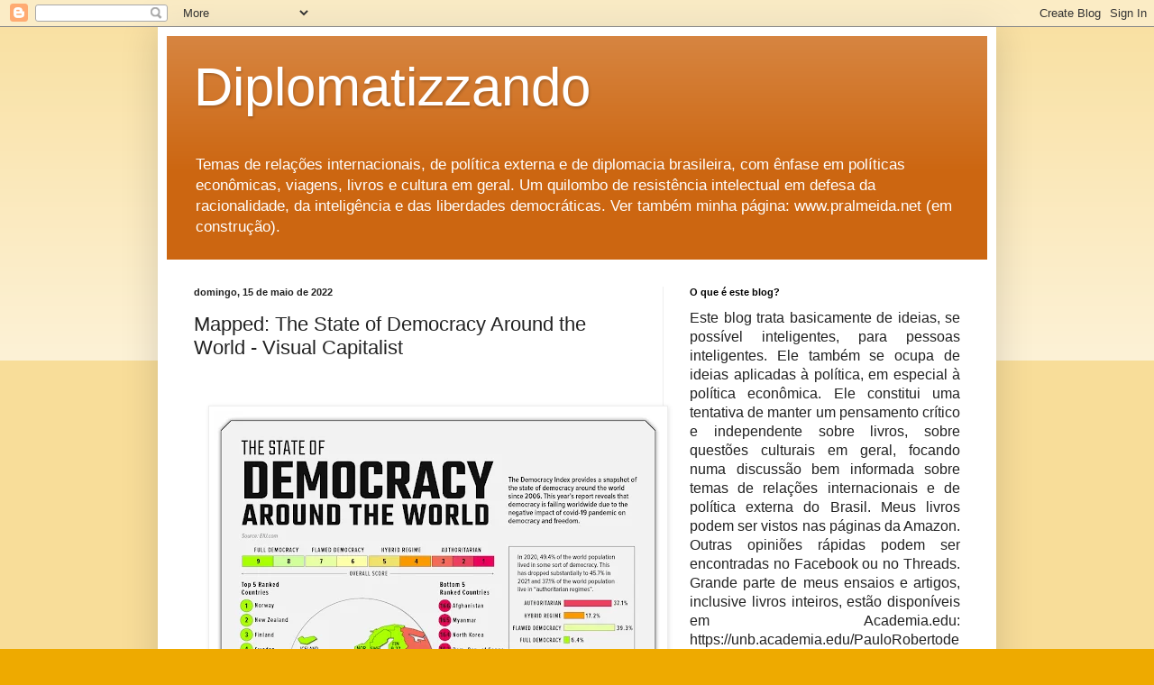

--- FILE ---
content_type: text/html; charset=UTF-8
request_url: https://diplomatizzando.blogspot.com/2022/05/mapped-state-of-democracy-around-world.html
body_size: 32492
content:
<!DOCTYPE html>
<html class='v2' dir='ltr' lang='pt-BR'>
<head>
<link href='https://www.blogger.com/static/v1/widgets/335934321-css_bundle_v2.css' rel='stylesheet' type='text/css'/>
<meta content='width=1100' name='viewport'/>
<meta content='text/html; charset=UTF-8' http-equiv='Content-Type'/>
<meta content='blogger' name='generator'/>
<link href='https://diplomatizzando.blogspot.com/favicon.ico' rel='icon' type='image/x-icon'/>
<link href='https://diplomatizzando.blogspot.com/2022/05/mapped-state-of-democracy-around-world.html' rel='canonical'/>
<link rel="alternate" type="application/atom+xml" title="Diplomatizzando - Atom" href="https://diplomatizzando.blogspot.com/feeds/posts/default" />
<link rel="alternate" type="application/rss+xml" title="Diplomatizzando - RSS" href="https://diplomatizzando.blogspot.com/feeds/posts/default?alt=rss" />
<link rel="service.post" type="application/atom+xml" title="Diplomatizzando - Atom" href="https://www.blogger.com/feeds/29855243/posts/default" />

<link rel="alternate" type="application/atom+xml" title="Diplomatizzando - Atom" href="https://diplomatizzando.blogspot.com/feeds/6920589874233373741/comments/default" />
<!--Can't find substitution for tag [blog.ieCssRetrofitLinks]-->
<link href='https://blogger.googleusercontent.com/img/b/R29vZ2xl/AVvXsEgdPVwoOnRb1XwbnLlJCYaOjDYxm0mBMD1siEnDMam24XLhMxESD2WNeZG8hOdYcf1WaMKJtn2hzRaWoTmzPgbKEStNbUJ8Jjvy9zyyGvkxkBCJO4DkL5xaPAX_xSz1r6A_gV7i7GjpV_4IRXgLsuwo7msNUkCuBDgwqK6wQL8xACKVaBv9YdI/w498-h640/DemocracyWorld2022.jpg' rel='image_src'/>
<meta content='https://diplomatizzando.blogspot.com/2022/05/mapped-state-of-democracy-around-world.html' property='og:url'/>
<meta content='Mapped: The State of Democracy Around the World - Visual Capitalist' property='og:title'/>
<meta content='' property='og:description'/>
<meta content='https://blogger.googleusercontent.com/img/b/R29vZ2xl/AVvXsEgdPVwoOnRb1XwbnLlJCYaOjDYxm0mBMD1siEnDMam24XLhMxESD2WNeZG8hOdYcf1WaMKJtn2hzRaWoTmzPgbKEStNbUJ8Jjvy9zyyGvkxkBCJO4DkL5xaPAX_xSz1r6A_gV7i7GjpV_4IRXgLsuwo7msNUkCuBDgwqK6wQL8xACKVaBv9YdI/w1200-h630-p-k-no-nu/DemocracyWorld2022.jpg' property='og:image'/>
<title>Diplomatizzando: Mapped: The State of Democracy Around the World - Visual Capitalist</title>
<style id='page-skin-1' type='text/css'><!--
/*
-----------------------------------------------
Blogger Template Style
Name:     Simple
Designer: Blogger
URL:      www.blogger.com
----------------------------------------------- */
/* Content
----------------------------------------------- */
body {
font: normal normal 12px Arial, Tahoma, Helvetica, FreeSans, sans-serif;
color: #222222;
background: #eeaa00 none repeat scroll top left;
padding: 0 40px 40px 40px;
}
html body .region-inner {
min-width: 0;
max-width: 100%;
width: auto;
}
h2 {
font-size: 22px;
}
a:link {
text-decoration:none;
color: #cc6611;
}
a:visited {
text-decoration:none;
color: #888888;
}
a:hover {
text-decoration:underline;
color: #ff9900;
}
.body-fauxcolumn-outer .fauxcolumn-inner {
background: transparent url(https://resources.blogblog.com/blogblog/data/1kt/simple/body_gradient_tile_light.png) repeat scroll top left;
_background-image: none;
}
.body-fauxcolumn-outer .cap-top {
position: absolute;
z-index: 1;
height: 400px;
width: 100%;
}
.body-fauxcolumn-outer .cap-top .cap-left {
width: 100%;
background: transparent url(https://resources.blogblog.com/blogblog/data/1kt/simple/gradients_light.png) repeat-x scroll top left;
_background-image: none;
}
.content-outer {
-moz-box-shadow: 0 0 40px rgba(0, 0, 0, .15);
-webkit-box-shadow: 0 0 5px rgba(0, 0, 0, .15);
-goog-ms-box-shadow: 0 0 10px #333333;
box-shadow: 0 0 40px rgba(0, 0, 0, .15);
margin-bottom: 1px;
}
.content-inner {
padding: 10px 10px;
}
.content-inner {
background-color: #ffffff;
}
/* Header
----------------------------------------------- */
.header-outer {
background: #cc6611 url(https://resources.blogblog.com/blogblog/data/1kt/simple/gradients_light.png) repeat-x scroll 0 -400px;
_background-image: none;
}
.Header h1 {
font: normal normal 60px Arial, Tahoma, Helvetica, FreeSans, sans-serif;
color: #ffffff;
text-shadow: 1px 2px 3px rgba(0, 0, 0, .2);
}
.Header h1 a {
color: #ffffff;
}
.Header .description {
font-size: 140%;
color: #ffffff;
}
.header-inner .Header .titlewrapper {
padding: 22px 30px;
}
.header-inner .Header .descriptionwrapper {
padding: 0 30px;
}
/* Tabs
----------------------------------------------- */
.tabs-inner .section:first-child {
border-top: 0 solid #eeeeee;
}
.tabs-inner .section:first-child ul {
margin-top: -0;
border-top: 0 solid #eeeeee;
border-left: 0 solid #eeeeee;
border-right: 0 solid #eeeeee;
}
.tabs-inner .widget ul {
background: #f5f5f5 url(https://resources.blogblog.com/blogblog/data/1kt/simple/gradients_light.png) repeat-x scroll 0 -800px;
_background-image: none;
border-bottom: 1px solid #eeeeee;
margin-top: 0;
margin-left: -30px;
margin-right: -30px;
}
.tabs-inner .widget li a {
display: inline-block;
padding: .6em 1em;
font: normal normal 14px Arial, Tahoma, Helvetica, FreeSans, sans-serif;
color: #999999;
border-left: 1px solid #ffffff;
border-right: 1px solid #eeeeee;
}
.tabs-inner .widget li:first-child a {
border-left: none;
}
.tabs-inner .widget li.selected a, .tabs-inner .widget li a:hover {
color: #000000;
background-color: #eeeeee;
text-decoration: none;
}
/* Columns
----------------------------------------------- */
.main-outer {
border-top: 0 solid #eeeeee;
}
.fauxcolumn-left-outer .fauxcolumn-inner {
border-right: 1px solid #eeeeee;
}
.fauxcolumn-right-outer .fauxcolumn-inner {
border-left: 1px solid #eeeeee;
}
/* Headings
----------------------------------------------- */
div.widget > h2,
div.widget h2.title {
margin: 0 0 1em 0;
font: normal bold 11px Arial, Tahoma, Helvetica, FreeSans, sans-serif;
color: #000000;
}
/* Widgets
----------------------------------------------- */
.widget .zippy {
color: #999999;
text-shadow: 2px 2px 1px rgba(0, 0, 0, .1);
}
.widget .popular-posts ul {
list-style: none;
}
/* Posts
----------------------------------------------- */
h2.date-header {
font: normal bold 11px Arial, Tahoma, Helvetica, FreeSans, sans-serif;
}
.date-header span {
background-color: transparent;
color: #222222;
padding: inherit;
letter-spacing: inherit;
margin: inherit;
}
.main-inner {
padding-top: 30px;
padding-bottom: 30px;
}
.main-inner .column-center-inner {
padding: 0 15px;
}
.main-inner .column-center-inner .section {
margin: 0 15px;
}
.post {
margin: 0 0 25px 0;
}
h3.post-title, .comments h4 {
font: normal normal 22px Arial, Tahoma, Helvetica, FreeSans, sans-serif;
margin: .75em 0 0;
}
.post-body {
font-size: 110%;
line-height: 1.4;
position: relative;
}
.post-body img, .post-body .tr-caption-container, .Profile img, .Image img,
.BlogList .item-thumbnail img {
padding: 2px;
background: #ffffff;
border: 1px solid #eeeeee;
-moz-box-shadow: 1px 1px 5px rgba(0, 0, 0, .1);
-webkit-box-shadow: 1px 1px 5px rgba(0, 0, 0, .1);
box-shadow: 1px 1px 5px rgba(0, 0, 0, .1);
}
.post-body img, .post-body .tr-caption-container {
padding: 5px;
}
.post-body .tr-caption-container {
color: #222222;
}
.post-body .tr-caption-container img {
padding: 0;
background: transparent;
border: none;
-moz-box-shadow: 0 0 0 rgba(0, 0, 0, .1);
-webkit-box-shadow: 0 0 0 rgba(0, 0, 0, .1);
box-shadow: 0 0 0 rgba(0, 0, 0, .1);
}
.post-header {
margin: 0 0 1.5em;
line-height: 1.6;
font-size: 90%;
}
.post-footer {
margin: 20px -2px 0;
padding: 5px 10px;
color: #666666;
background-color: #f9f9f9;
border-bottom: 1px solid #eeeeee;
line-height: 1.6;
font-size: 90%;
}
#comments .comment-author {
padding-top: 1.5em;
border-top: 1px solid #eeeeee;
background-position: 0 1.5em;
}
#comments .comment-author:first-child {
padding-top: 0;
border-top: none;
}
.avatar-image-container {
margin: .2em 0 0;
}
#comments .avatar-image-container img {
border: 1px solid #eeeeee;
}
/* Comments
----------------------------------------------- */
.comments .comments-content .icon.blog-author {
background-repeat: no-repeat;
background-image: url([data-uri]);
}
.comments .comments-content .loadmore a {
border-top: 1px solid #999999;
border-bottom: 1px solid #999999;
}
.comments .comment-thread.inline-thread {
background-color: #f9f9f9;
}
.comments .continue {
border-top: 2px solid #999999;
}
/* Accents
---------------------------------------------- */
.section-columns td.columns-cell {
border-left: 1px solid #eeeeee;
}
.blog-pager {
background: transparent none no-repeat scroll top center;
}
.blog-pager-older-link, .home-link,
.blog-pager-newer-link {
background-color: #ffffff;
padding: 5px;
}
.footer-outer {
border-top: 0 dashed #bbbbbb;
}
/* Mobile
----------------------------------------------- */
body.mobile  {
background-size: auto;
}
.mobile .body-fauxcolumn-outer {
background: transparent none repeat scroll top left;
}
.mobile .body-fauxcolumn-outer .cap-top {
background-size: 100% auto;
}
.mobile .content-outer {
-webkit-box-shadow: 0 0 3px rgba(0, 0, 0, .15);
box-shadow: 0 0 3px rgba(0, 0, 0, .15);
}
.mobile .tabs-inner .widget ul {
margin-left: 0;
margin-right: 0;
}
.mobile .post {
margin: 0;
}
.mobile .main-inner .column-center-inner .section {
margin: 0;
}
.mobile .date-header span {
padding: 0.1em 10px;
margin: 0 -10px;
}
.mobile h3.post-title {
margin: 0;
}
.mobile .blog-pager {
background: transparent none no-repeat scroll top center;
}
.mobile .footer-outer {
border-top: none;
}
.mobile .main-inner, .mobile .footer-inner {
background-color: #ffffff;
}
.mobile-index-contents {
color: #222222;
}
.mobile-link-button {
background-color: #cc6611;
}
.mobile-link-button a:link, .mobile-link-button a:visited {
color: #ffffff;
}
.mobile .tabs-inner .section:first-child {
border-top: none;
}
.mobile .tabs-inner .PageList .widget-content {
background-color: #eeeeee;
color: #000000;
border-top: 1px solid #eeeeee;
border-bottom: 1px solid #eeeeee;
}
.mobile .tabs-inner .PageList .widget-content .pagelist-arrow {
border-left: 1px solid #eeeeee;
}

--></style>
<style id='template-skin-1' type='text/css'><!--
body {
min-width: 930px;
}
.content-outer, .content-fauxcolumn-outer, .region-inner {
min-width: 930px;
max-width: 930px;
_width: 930px;
}
.main-inner .columns {
padding-left: 0px;
padding-right: 360px;
}
.main-inner .fauxcolumn-center-outer {
left: 0px;
right: 360px;
/* IE6 does not respect left and right together */
_width: expression(this.parentNode.offsetWidth -
parseInt("0px") -
parseInt("360px") + 'px');
}
.main-inner .fauxcolumn-left-outer {
width: 0px;
}
.main-inner .fauxcolumn-right-outer {
width: 360px;
}
.main-inner .column-left-outer {
width: 0px;
right: 100%;
margin-left: -0px;
}
.main-inner .column-right-outer {
width: 360px;
margin-right: -360px;
}
#layout {
min-width: 0;
}
#layout .content-outer {
min-width: 0;
width: 800px;
}
#layout .region-inner {
min-width: 0;
width: auto;
}
body#layout div.add_widget {
padding: 8px;
}
body#layout div.add_widget a {
margin-left: 32px;
}
--></style>
<link href='https://www.blogger.com/dyn-css/authorization.css?targetBlogID=29855243&amp;zx=d1221743-c06f-46ba-850d-8fee2afd507e' media='none' onload='if(media!=&#39;all&#39;)media=&#39;all&#39;' rel='stylesheet'/><noscript><link href='https://www.blogger.com/dyn-css/authorization.css?targetBlogID=29855243&amp;zx=d1221743-c06f-46ba-850d-8fee2afd507e' rel='stylesheet'/></noscript>
<meta name='google-adsense-platform-account' content='ca-host-pub-1556223355139109'/>
<meta name='google-adsense-platform-domain' content='blogspot.com'/>

</head>
<body class='loading variant-bold'>
<div class='navbar section' id='navbar' name='Navbar'><div class='widget Navbar' data-version='1' id='Navbar1'><script type="text/javascript">
    function setAttributeOnload(object, attribute, val) {
      if(window.addEventListener) {
        window.addEventListener('load',
          function(){ object[attribute] = val; }, false);
      } else {
        window.attachEvent('onload', function(){ object[attribute] = val; });
      }
    }
  </script>
<div id="navbar-iframe-container"></div>
<script type="text/javascript" src="https://apis.google.com/js/platform.js"></script>
<script type="text/javascript">
      gapi.load("gapi.iframes:gapi.iframes.style.bubble", function() {
        if (gapi.iframes && gapi.iframes.getContext) {
          gapi.iframes.getContext().openChild({
              url: 'https://www.blogger.com/navbar/29855243?po\x3d6920589874233373741\x26origin\x3dhttps://diplomatizzando.blogspot.com',
              where: document.getElementById("navbar-iframe-container"),
              id: "navbar-iframe"
          });
        }
      });
    </script><script type="text/javascript">
(function() {
var script = document.createElement('script');
script.type = 'text/javascript';
script.src = '//pagead2.googlesyndication.com/pagead/js/google_top_exp.js';
var head = document.getElementsByTagName('head')[0];
if (head) {
head.appendChild(script);
}})();
</script>
</div></div>
<div class='body-fauxcolumns'>
<div class='fauxcolumn-outer body-fauxcolumn-outer'>
<div class='cap-top'>
<div class='cap-left'></div>
<div class='cap-right'></div>
</div>
<div class='fauxborder-left'>
<div class='fauxborder-right'></div>
<div class='fauxcolumn-inner'>
</div>
</div>
<div class='cap-bottom'>
<div class='cap-left'></div>
<div class='cap-right'></div>
</div>
</div>
</div>
<div class='content'>
<div class='content-fauxcolumns'>
<div class='fauxcolumn-outer content-fauxcolumn-outer'>
<div class='cap-top'>
<div class='cap-left'></div>
<div class='cap-right'></div>
</div>
<div class='fauxborder-left'>
<div class='fauxborder-right'></div>
<div class='fauxcolumn-inner'>
</div>
</div>
<div class='cap-bottom'>
<div class='cap-left'></div>
<div class='cap-right'></div>
</div>
</div>
</div>
<div class='content-outer'>
<div class='content-cap-top cap-top'>
<div class='cap-left'></div>
<div class='cap-right'></div>
</div>
<div class='fauxborder-left content-fauxborder-left'>
<div class='fauxborder-right content-fauxborder-right'></div>
<div class='content-inner'>
<header>
<div class='header-outer'>
<div class='header-cap-top cap-top'>
<div class='cap-left'></div>
<div class='cap-right'></div>
</div>
<div class='fauxborder-left header-fauxborder-left'>
<div class='fauxborder-right header-fauxborder-right'></div>
<div class='region-inner header-inner'>
<div class='header section' id='header' name='Cabeçalho'><div class='widget Header' data-version='1' id='Header1'>
<div id='header-inner'>
<div class='titlewrapper'>
<h1 class='title'>
<a href='https://diplomatizzando.blogspot.com/'>
Diplomatizzando
</a>
</h1>
</div>
<div class='descriptionwrapper'>
<p class='description'><span>Temas de relações internacionais, de política externa e de diplomacia brasileira, com ênfase em políticas econômicas, viagens, livros e cultura em geral. Um quilombo de resistência intelectual em defesa da racionalidade, da inteligência e das liberdades democráticas. Ver também minha página: www.pralmeida.net (em construção).</span></p>
</div>
</div>
</div></div>
</div>
</div>
<div class='header-cap-bottom cap-bottom'>
<div class='cap-left'></div>
<div class='cap-right'></div>
</div>
</div>
</header>
<div class='tabs-outer'>
<div class='tabs-cap-top cap-top'>
<div class='cap-left'></div>
<div class='cap-right'></div>
</div>
<div class='fauxborder-left tabs-fauxborder-left'>
<div class='fauxborder-right tabs-fauxborder-right'></div>
<div class='region-inner tabs-inner'>
<div class='tabs no-items section' id='crosscol' name='Entre colunas'></div>
<div class='tabs no-items section' id='crosscol-overflow' name='Cross-Column 2'></div>
</div>
</div>
<div class='tabs-cap-bottom cap-bottom'>
<div class='cap-left'></div>
<div class='cap-right'></div>
</div>
</div>
<div class='main-outer'>
<div class='main-cap-top cap-top'>
<div class='cap-left'></div>
<div class='cap-right'></div>
</div>
<div class='fauxborder-left main-fauxborder-left'>
<div class='fauxborder-right main-fauxborder-right'></div>
<div class='region-inner main-inner'>
<div class='columns fauxcolumns'>
<div class='fauxcolumn-outer fauxcolumn-center-outer'>
<div class='cap-top'>
<div class='cap-left'></div>
<div class='cap-right'></div>
</div>
<div class='fauxborder-left'>
<div class='fauxborder-right'></div>
<div class='fauxcolumn-inner'>
</div>
</div>
<div class='cap-bottom'>
<div class='cap-left'></div>
<div class='cap-right'></div>
</div>
</div>
<div class='fauxcolumn-outer fauxcolumn-left-outer'>
<div class='cap-top'>
<div class='cap-left'></div>
<div class='cap-right'></div>
</div>
<div class='fauxborder-left'>
<div class='fauxborder-right'></div>
<div class='fauxcolumn-inner'>
</div>
</div>
<div class='cap-bottom'>
<div class='cap-left'></div>
<div class='cap-right'></div>
</div>
</div>
<div class='fauxcolumn-outer fauxcolumn-right-outer'>
<div class='cap-top'>
<div class='cap-left'></div>
<div class='cap-right'></div>
</div>
<div class='fauxborder-left'>
<div class='fauxborder-right'></div>
<div class='fauxcolumn-inner'>
</div>
</div>
<div class='cap-bottom'>
<div class='cap-left'></div>
<div class='cap-right'></div>
</div>
</div>
<!-- corrects IE6 width calculation -->
<div class='columns-inner'>
<div class='column-center-outer'>
<div class='column-center-inner'>
<div class='main section' id='main' name='Principal'><div class='widget Blog' data-version='1' id='Blog1'>
<div class='blog-posts hfeed'>

          <div class="date-outer">
        
<h2 class='date-header'><span>domingo, 15 de maio de 2022</span></h2>

          <div class="date-posts">
        
<div class='post-outer'>
<div class='post hentry uncustomized-post-template' itemprop='blogPost' itemscope='itemscope' itemtype='http://schema.org/BlogPosting'>
<meta content='https://blogger.googleusercontent.com/img/b/R29vZ2xl/AVvXsEgdPVwoOnRb1XwbnLlJCYaOjDYxm0mBMD1siEnDMam24XLhMxESD2WNeZG8hOdYcf1WaMKJtn2hzRaWoTmzPgbKEStNbUJ8Jjvy9zyyGvkxkBCJO4DkL5xaPAX_xSz1r6A_gV7i7GjpV_4IRXgLsuwo7msNUkCuBDgwqK6wQL8xACKVaBv9YdI/w498-h640/DemocracyWorld2022.jpg' itemprop='image_url'/>
<meta content='29855243' itemprop='blogId'/>
<meta content='6920589874233373741' itemprop='postId'/>
<a name='6920589874233373741'></a>
<h3 class='post-title entry-title' itemprop='name'>
Mapped: The State of Democracy Around the World - Visual Capitalist
</h3>
<div class='post-header'>
<div class='post-header-line-1'></div>
</div>
<div class='post-body entry-content' id='post-body-6920589874233373741' itemprop='description articleBody'>
<p style="text-align: center;"><span style="font-family: georgia; font-size: medium;">&nbsp;</span></p><div class="separator" style="clear: both; text-align: center;"><span style="font-family: georgia; font-size: medium;"><a href="https://blogger.googleusercontent.com/img/b/R29vZ2xl/AVvXsEgdPVwoOnRb1XwbnLlJCYaOjDYxm0mBMD1siEnDMam24XLhMxESD2WNeZG8hOdYcf1WaMKJtn2hzRaWoTmzPgbKEStNbUJ8Jjvy9zyyGvkxkBCJO4DkL5xaPAX_xSz1r6A_gV7i7GjpV_4IRXgLsuwo7msNUkCuBDgwqK6wQL8xACKVaBv9YdI/s1542/DemocracyWorld2022.jpg" imageanchor="1" style="margin-left: 1em; margin-right: 1em;"><img border="0" data-original-height="1542" data-original-width="1200" height="640" loading="lazy" src="https://blogger.googleusercontent.com/img/b/R29vZ2xl/AVvXsEgdPVwoOnRb1XwbnLlJCYaOjDYxm0mBMD1siEnDMam24XLhMxESD2WNeZG8hOdYcf1WaMKJtn2hzRaWoTmzPgbKEStNbUJ8Jjvy9zyyGvkxkBCJO4DkL5xaPAX_xSz1r6A_gV7i7GjpV_4IRXgLsuwo7msNUkCuBDgwqK6wQL8xACKVaBv9YdI/w498-h640-rw/DemocracyWorld2022.jpg" width="498" /></a></span></div><p></p><div class="left relative" id="mvp-content-main"><h2><span style="font-family: georgia; font-size: large;">Mapped: The State of Democracy Around the World</span></h2><p><span style="font-family: georgia; font-size: medium;">The world&#8217;s (almost) eight billion people live under a wide variety of political and cultural circumstances. In broad terms, those circumstances can be measured and presented on a sliding scale between &#8220;free&#8221; and &#8220;not free&#8221;&#8212;the subtext being that democracy lies on one end, and authoritarianism on the other.</span></p><p><span style="font-family: georgia; font-size: medium;">This year&#8217;s&nbsp;<a href="https://www.eiu.com/n/campaigns/democracy-index-2021/">Democracy Index report</a>&nbsp;by the Economist Intelligence Unit (EIU), is one such attempt to apply a score to countries based on how closely they measure up to democratic ideals.</span></p><p><span style="font-family: georgia; font-size: medium;">According to EIU, the state of democracy is at its lowest point since the index began in 2006, blamed in part on the pandemic restrictions that saw many countries struggling to balance public health with personal freedom.&nbsp;</span></p><p><span style="font-family: georgia; font-size: medium;">In this year&#8217;s report, the EIU reported a drop of the average global score from 5.37 to 5.28, the biggest drop since 2010 after the global financial crisis. This translates into a sobering fact: only 46% of the population is living in a democracy &#8220;of some sort.&#8221;</span></p><p><span style="font-family: georgia; font-size: medium;">Let&#8217;s dive a bit deeper into what this means.&nbsp;</span></p><h2><span style="font-family: georgia; font-size: medium;">Percentage of Population by Regime Type</span></h2><p><span style="font-family: georgia; font-size: medium;">In 2021, 37% of the world&#8217;s population still lived under an authoritarian regime. Afghanistan tops this list, followed by Myanmar, North Korea, Democratic Republic of the Congo, and Syria. Of course, China has a big share of the population living under this style of regime.</span></p><p><span style="font-family: georgia; font-size: medium;">On the other side of the spectrum we have full democracies, which only account for 6.4% of the population. Norway tops this list, followed by New Zealand, Finland, Sweden, and Iceland.&nbsp;</span></p><div class="dataTables_wrapper no-footer" id="tablepress-2235_wrapper"><table class="tablepress tablepress-id-2235 dataTable no-footer" id="tablepress-2235" role="grid"><thead><tr class="row-1 odd" role="row"><th class="column-1 sorting_disabled" colspan="1" rowspan="1" style="width: 188.517px;"><span style="font-family: georgia; font-size: medium;">Regime Type</span></th><th class="column-2 sorting_disabled" colspan="1" rowspan="1" style="width: 138.367px;"><span style="font-family: georgia; font-size: medium;">No. of Countries</span></th><th class="column-3 sorting_disabled" colspan="1" rowspan="1" style="width: 158.583px;"><span style="font-family: georgia; font-size: medium;">Share of countries</span></th><th class="column-4 sorting_disabled" colspan="1" rowspan="1" style="width: 236.133px;"><span style="font-family: georgia; font-size: medium;">Share of World Population</span></th></tr></thead><tbody class="row-hover"><tr class="row-2 even"><td class="column-1"><span style="font-family: georgia; font-size: medium;">Full democracies</span></td><td class="column-2"><span style="font-family: georgia; font-size: medium;">21</span></td><td class="column-3"><span style="font-family: georgia; font-size: medium;">12.6%</span></td><td class="column-4"><span style="font-family: georgia; font-size: medium;">6.4%</span></td></tr><tr class="row-3 odd"><td class="column-1"><span style="font-family: georgia; font-size: medium;">Flawed democracies</span></td><td class="column-2"><span style="font-family: georgia; font-size: medium;">53</span></td><td class="column-3"><span style="font-family: georgia; font-size: medium;">31.7%</span></td><td class="column-4"><span style="font-family: georgia; font-size: medium;">39.3%</span></td></tr><tr class="row-4 even"><td class="column-1"><span style="font-family: georgia; font-size: medium;">Hybrid Regimes</span></td><td class="column-2"><span style="font-family: georgia; font-size: medium;">34</span></td><td class="column-3"><span style="font-family: georgia; font-size: medium;">20.4%</span></td><td class="column-4"><span style="font-family: georgia; font-size: medium;">17.2%</span></td></tr><tr class="row-5 odd"><td class="column-1"><span style="font-family: georgia; font-size: medium;">Authoritarian regimes</span></td><td class="column-2"><span style="font-family: georgia; font-size: medium;">59</span></td><td class="column-3"><span style="font-family: georgia; font-size: medium;">35.3%</span></td><td class="column-4"><span style="font-family: georgia; font-size: medium;">37.1%</span></td></tr></tbody></table></div><p><span style="font-family: georgia; font-size: medium;">Let&#8217;s explore the characteristics of each of the four types of regime according to the EIU:</span></p><p><span style="font-family: georgia; font-size: medium;"><strong>Full democracies</strong>&nbsp;are nations where:&nbsp;</span></p><ul><li><span style="font-family: georgia; font-size: medium;">Civil liberties and fundamental political freedoms are respected</span></li><li><span style="font-family: georgia; font-size: medium;">Valid systems of governmental checks and balances exist</span></li><li><span style="font-family: georgia; font-size: medium;">There are limited problems in democratic functioning</span></li><li><span style="font-family: georgia; font-size: medium;">Media is diverse and independent</span></li></ul><p><span style="font-family: georgia; font-size: medium;"><strong>Flawed democracies</strong>&nbsp;are nations where:</span></p><ul><li><span style="font-family: georgia; font-size: medium;">Elections are fair and free</span></li><li><span style="font-family: georgia; font-size: medium;">Basic liberties are honored but may have issues</span></li><li><span style="font-family: georgia; font-size: medium;">There are issues in the functioning of governance</span></li></ul><p><span style="font-family: georgia; font-size: medium;"><strong>Hybrid regimes</strong>&nbsp;are nations where:&nbsp;</span></p><ul><li><span style="font-family: georgia; font-size: medium;">Electoral fraud or irregularities occur regularly</span></li><li><span style="font-family: georgia; font-size: medium;">Pressure is applied to political opposition</span></li><li><span style="font-family: georgia; font-size: medium;">Corruption is widespread and rule of law tends to be weak</span></li><li><span style="font-family: georgia; font-size: medium;">Media is pressured and harassed</span></li><li><span style="font-family: georgia; font-size: medium;">There are issues in the functioning of governance</span></li></ul><p><span style="font-family: georgia; font-size: medium;"><strong>Authoritarian regimes</strong>&nbsp;are nations where:</span></p><ul><li><span style="font-family: georgia; font-size: medium;">Political pluralism is nonexistent or limited</span></li><li><span style="font-family: georgia; font-size: medium;">The population is ruled by absolute monarchies or dictatorships</span></li><li><span style="font-family: georgia; font-size: medium;">Infringements and abuses of civil liberties are common</span></li><li><span style="font-family: georgia; font-size: medium;">Elections are not fair or free (if they occur at all)</span></li><li><span style="font-family: georgia; font-size: medium;">Media is state-owned or controlled directly or indirectly by the ruling regime</span></li><li><span style="font-family: georgia; font-size: medium;">The judiciary system is not independent</span></li><li><span style="font-family: georgia; font-size: medium;">Criticism of the government is censored</span></li></ul><h2><span style="font-family: georgia; font-size: medium;">Global Democracy Index by Region</span></h2><p><span style="font-family: georgia; font-size: medium;">As mentioned earlier, in 2021, the global democracy score declined from 5.37 to 5.28. This was driven by a decline in the average regional score, but every region has a different reality. Let&#8217;s take a look at the democratic state of each region in the world.&nbsp;</span></p><h3><span style="font-family: georgia; font-size: medium;">Americas</span></h3><p><span style="font-family: georgia; font-size: medium;">North America (Canada and U.S.) is the top-ranked region in the Democracy Index with an average score of 8.36, but this dropped significantly from 8.58 in 2020.&nbsp;</span></p><p><span style="font-family: georgia; font-size: medium;">Both countries have dropped their positions in the global ranking, however, Canada still maintains the status as a full democracy.</span></p><p><span style="font-family: georgia; font-size: medium;"><img alt="map showing democracy index measuring political regimes in north and south america" height="400" loading="lazy" src="https://www.visualcapitalist.com/wp-content/uploads/2022/04/democracy-index-2022-americas.jpg" width="284" /></span></p><p><span style="font-family: georgia; font-size: medium;">The U.S. is still classified by EIU as a flawed democracy, and has been since 2016. The report points to extreme polarization and &#8220;gerrymandering&#8221; as key issues facing the country. On the bright side, political participation in the U.S. is still very robust compared with the rest of the world.</span></p><p><span style="font-family: georgia; font-size: medium;">Latin America and the Caribbean experienced the largest decline in regional scores in the world. This region dropped from 6.09 in 2020 to 5.83 in 2021. This decline shows the general discontent of the population about how their governments have handled the pandemic.</span></p><p><span style="font-family: georgia; font-size: medium;">In this region, the only country that falls under a full democracy is Costa Rica. On the other side of the spectrum, Venezuela, Nicaragua, and Cuba fall under the authoritarian regime classification.&nbsp;</span></p><h3><span style="font-family: georgia; font-size: medium;">Europe</span></h3><p><span style="font-family: georgia; font-size: medium;">In 2021, Western Europe is the region with the most full democracies in the world.&nbsp;</span></p><p><span style="font-family: georgia; font-size: medium;">In fact, four out of the top five full democracies are in this region: Norway, Finland, Sweden, and Iceland. A notable downgrade in this region happened in Spain; the country is now considered a flawed democracy.&nbsp;</span></p><p><span style="font-family: georgia; font-size: medium;"><img alt="map showing democracy index measuring political regimes in europe" height="400" loading="lazy" src="https://www.visualcapitalist.com/wp-content/uploads/2022/04/democracy-index-2022-europe.jpg" width="390" /></span></p><p><span style="font-family: georgia; font-size: medium;">Eastern Europe paints a different picture, where there is not a single full democracy. Three countries (Moldova, Montenegro, and North Macedonia) were upgraded from being considered hybrid regimes to flawed democracies.</span></p><p><span style="font-family: georgia; font-size: medium;">Ukraine&#8217;s score declined to 5.57, becoming a hybrid region. Russia&#8217;s score also declined to 3.24 keeping the authoritarian regime status. It&#8217;s important to note that this report by the EIU was published before the&nbsp;<a href="https://www.visualcapitalist.com/map-explainer-ukraine/">invasion of Ukraine</a>&nbsp;began, and the conflict will almost certainly impact scores in next year&#8217;s report.</span></p><h3><span style="font-family: georgia; font-size: medium;">Africa</span></h3><p><span style="font-family: georgia; font-size: medium;">Sub-Saharan Africa has the most countries at the bottom of the Democracy Index rankings.&nbsp;</span></p><p><span style="font-family: georgia; font-size: medium;">The fact is that 23 countries are considered &#8220;authoritarian regimes&#8221;. Meanwhile, there are 14 countries that are hybrid regimes, six countries under flawed democracy, and only one country, Mauritius, is considered a full democracy.</span></p><p><span style="font-family: georgia; font-size: medium;"><img alt="map showing democracy index measuring political regimes in africa" height="400" loading="lazy" src="https://www.visualcapitalist.com/wp-content/uploads/2022/05/democracy-index-2022-africa.jpg" width="328" /></span></p><p><span style="font-family: georgia; font-size: medium;">In North Africa, four countries are considered authoritarian regimes: Sudan, Egypt, Libya, and Algeria. Only Morocco and Tunisia fall into the hybrid regime classification.</span></p><h3><span style="font-family: georgia; font-size: medium;">Middle East and Central Asia</span></h3><p><span style="font-family: georgia; font-size: medium;">This region concentrates a substantial number of countries classified as authoritarian regimes. In fact, the region&#8217;s overall democracy score is now lower than what it was before the start of the Arab Spring in 2010.</span></p><p><span style="font-family: georgia; font-size: medium;"><img alt="map showing democracy index measuring political regimes in the middle east" height="400" loading="lazy" src="https://www.visualcapitalist.com/wp-content/uploads/2022/04/democracy-index-2022-middle-east.jpg" width="342" /></span></p><p><span style="font-family: georgia; font-size: medium;">There are no countries falling under the category of full democracy in this region. Only Israel (7.97) and Cyprus (7.43) are considered flawed democracies. Turkey, Georgia, Armenia, and Pakistan fall under the category of hybrid regimes, and the rest of the countries in the region are considered authoritarian regimes.</span></p><h3><span style="font-family: georgia; font-size: medium;">East Asia and Oceania</span></h3><p><span style="font-family: georgia; font-size: medium;">This is broad region is full of contrasts. Aside from Western Europe, East Asia and Oceania contains the most full democracies: New Zealand, Taiwan, Australia, South Korea, and Japan. There are also a high number of countries that fall under the category of flawed democracies.</span></p><p><span style="font-family: georgia; font-size: medium;"><img alt="map showing democracy index measuring political regimes in east asia and oceania" height="400" loading="lazy" src="https://www.visualcapitalist.com/wp-content/uploads/2022/05/democracy-index-2022-east-asia-oceania.jpg" width="299" /></span></p><p><span style="font-family: georgia; font-size: medium;">It&#8217;s worth noting that some of the most contentious geopolitical relationships are between neighbors with big differences in their scores: China and Taiwan, or North and South Korea are examples of this juxtaposition.</span></p><h2><span style="font-family: georgia; font-size: medium;">Decline in Global Democracy Levels</span></h2><p><span style="font-family: georgia; font-size: medium;">Two years after the world got hit by the pandemic, we can see that global democracy is in a downward trend.&nbsp;</span></p><p><span style="font-family: georgia; font-size: medium;">Every region&#8217;s global score experienced a drop, with the exception of Western Europe, which remained flat. Out of the 167 countries, 74 (44%) experienced a decline in their democracy score.</span></p><p><span style="font-family: georgia; font-size: medium;">As pandemic restrictions continue to be lifted, will democracy make a comeback in 2022?</span></p></div><div class="left" id="mvp-content-bot"></div><div class="mvp-post-tags" style="-webkit-text-size-adjust: auto; -webkit-text-stroke-width: 0px; caret-color: rgb(0, 0, 0); color: black; font-style: normal; font-variant-caps: normal; font-weight: 400; letter-spacing: normal; orphans: auto; text-align: start; text-decoration: none; text-indent: 0px; text-transform: none; white-space: normal; widows: auto; word-spacing: 0px;"><span style="font-family: georgia; font-size: medium;"><span class="mvp-post-tags-header">Related Topics:</span><span itemprop="keywords"><a href="https://www.visualcapitalist.com/tag/map/" rel="tag">map</a><a href="https://www.visualcapitalist.com/tag/politics/" rel="tag">politics</a><a href="https://www.visualcapitalist.com/tag/authoritarianism/" rel="tag">authoritarianism</a><a href="https://www.visualcapitalist.com/tag/index/" rel="tag">index</a><a href="https://www.visualcapitalist.com/tag/democracy/" rel="tag">democracy</a><a href="https://www.visualcapitalist.com/tag/eiu/" rel="tag">eiu</a><a href="https://www.visualcapitalist.com/tag/state-of-democracy/" rel="tag">state of democracy</a><a href="https://www.visualcapitalist.com/tag/regime/" rel="tag">regime</a><a href="https://www.visualcapitalist.com/tag/pluralism/" rel="tag">pluralism</a></span></span></div><p><br /></p>
<div style='clear: both;'></div>
</div>
<div class='post-footer'>
<div class='post-footer-line post-footer-line-1'>
<span class='post-author vcard'>
</span>
<span class='post-timestamp'>
às
<meta content='https://diplomatizzando.blogspot.com/2022/05/mapped-state-of-democracy-around-world.html' itemprop='url'/>
<a class='timestamp-link' href='https://diplomatizzando.blogspot.com/2022/05/mapped-state-of-democracy-around-world.html' rel='bookmark' title='permanent link'><abbr class='published' itemprop='datePublished' title='2022-05-15T19:31:00-03:00'>maio 15, 2022</abbr></a>
</span>
<span class='post-comment-link'>
</span>
<span class='post-icons'>
<span class='item-action'>
<a href='https://www.blogger.com/email-post/29855243/6920589874233373741' title='Enviar esta postagem'>
<img alt='' class='icon-action' height='13' src='https://resources.blogblog.com/img/icon18_email.gif' width='18'/>
</a>
</span>
</span>
<div class='post-share-buttons goog-inline-block'>
<a class='goog-inline-block share-button sb-email' href='https://www.blogger.com/share-post.g?blogID=29855243&postID=6920589874233373741&target=email' target='_blank' title='Enviar por e-mail'><span class='share-button-link-text'>Enviar por e-mail</span></a><a class='goog-inline-block share-button sb-blog' href='https://www.blogger.com/share-post.g?blogID=29855243&postID=6920589874233373741&target=blog' onclick='window.open(this.href, "_blank", "height=270,width=475"); return false;' target='_blank' title='Postar no blog!'><span class='share-button-link-text'>Postar no blog!</span></a><a class='goog-inline-block share-button sb-twitter' href='https://www.blogger.com/share-post.g?blogID=29855243&postID=6920589874233373741&target=twitter' target='_blank' title='Compartilhar no X'><span class='share-button-link-text'>Compartilhar no X</span></a><a class='goog-inline-block share-button sb-facebook' href='https://www.blogger.com/share-post.g?blogID=29855243&postID=6920589874233373741&target=facebook' onclick='window.open(this.href, "_blank", "height=430,width=640"); return false;' target='_blank' title='Compartilhar no Facebook'><span class='share-button-link-text'>Compartilhar no Facebook</span></a><a class='goog-inline-block share-button sb-pinterest' href='https://www.blogger.com/share-post.g?blogID=29855243&postID=6920589874233373741&target=pinterest' target='_blank' title='Compartilhar com o Pinterest'><span class='share-button-link-text'>Compartilhar com o Pinterest</span></a>
</div>
</div>
<div class='post-footer-line post-footer-line-2'>
<span class='post-labels'>
Marcadores:
<a href='https://diplomatizzando.blogspot.com/search/label/The%20State%20of%20Democracy%20Around%20the%20World' rel='tag'>The State of Democracy Around the World</a>,
<a href='https://diplomatizzando.blogspot.com/search/label/Visual%20Capitalist' rel='tag'>Visual Capitalist</a>
</span>
</div>
<div class='post-footer-line post-footer-line-3'>
<span class='post-location'>
</span>
</div>
</div>
</div>
<div class='comments' id='comments'>
<a name='comments'></a>
<h4>Nenhum comentário:</h4>
<div id='Blog1_comments-block-wrapper'>
<dl class='avatar-comment-indent' id='comments-block'>
</dl>
</div>
<p class='comment-footer'>
<a href='https://www.blogger.com/comment/fullpage/post/29855243/6920589874233373741' onclick='javascript:window.open(this.href, "bloggerPopup", "toolbar=0,location=0,statusbar=1,menubar=0,scrollbars=yes,width=640,height=500"); return false;'>Postar um comentário</a>
</p>
</div>
</div>

        </div></div>
      
</div>
<div class='blog-pager' id='blog-pager'>
<span id='blog-pager-newer-link'>
<a class='blog-pager-newer-link' href='https://diplomatizzando.blogspot.com/2022/05/bidens-sanctions-against-russia-are.html' id='Blog1_blog-pager-newer-link' title='Postagem mais recente'>Postagem mais recente</a>
</span>
<span id='blog-pager-older-link'>
<a class='blog-pager-older-link' href='https://diplomatizzando.blogspot.com/2022/05/five-ways-ukraines-partners-can-defeat.html' id='Blog1_blog-pager-older-link' title='Postagem mais antiga'>Postagem mais antiga</a>
</span>
<a class='home-link' href='https://diplomatizzando.blogspot.com/'>Página inicial</a>
</div>
<div class='clear'></div>
<div class='post-feeds'>
<div class='feed-links'>
Assinar:
<a class='feed-link' href='https://diplomatizzando.blogspot.com/feeds/6920589874233373741/comments/default' target='_blank' type='application/atom+xml'>Postar comentários (Atom)</a>
</div>
</div>
</div><div class='widget FeaturedPost' data-version='1' id='FeaturedPost1'>
<h2 class='title'>Postagem em destaque</h2>
<div class='post-summary'>
<h3><a href='https://diplomatizzando.blogspot.com/2019/12/livro-marxismo-e-socialismo-finalmente.html'>Livro Marxismo e Socialismo finalmente disponível - Paulo Roberto de Almeida</a></h3>
<p>
Meu mais recente livro &#8211; que não tem nada a ver com o governo atual ou com sua diplomacia esquizofrênica, já vou logo avisando &#8211;&#160;ficou final...
</p>
<img class='image' src='https://blogger.googleusercontent.com/img/b/R29vZ2xl/AVvXsEgF5Wsqqi92-e5d8xOhaEZVQs9h8TqAWMZeK5zwLonrypoN2e2ye6dY6pqvO8sEzUZT8WudxWiZoMWa46U6CXt_SoWo0RDuzDUh1jBy-c3ogA73kJaVIhzsPeDPsNsCzuimh4fI/s400/MarxismoSocialismoCapa7dez2019.jpg'/>
</div>
<style type='text/css'>
    .image {
      width: 100%;
    }
  </style>
<div class='clear'></div>
</div><div class='widget PopularPosts' data-version='1' id='PopularPosts1'>
<div class='widget-content popular-posts'>
<ul>
<li>
<div class='item-content'>
<div class='item-thumbnail'>
<a href='https://diplomatizzando.blogspot.com/2019/01/historia-do-profeta-samuel-conhecimento.html' target='_blank'>
<img alt='' border='0' src='https://lh3.googleusercontent.com/blogger_img_proxy/AEn0k_ti5c87P6cLFwujUK0i7HXd81M1M-8YKgCjAY4JjltqRKByUDpQKTwswVsiG23s2Ontivqm0LI5lrU4-C2OENgJwu1WRql3sdnBpSOzTJAfyDYrEKPK9pHodyRM2lECM_c09DKqGYj7xVETlw=w72-h72-p-k-no-nu'/>
</a>
</div>
<div class='item-title'><a href='https://diplomatizzando.blogspot.com/2019/01/historia-do-profeta-samuel-conhecimento.html'>Historia do profeta Samuel: conhecimento bíblico</a></div>
<div class='item-snippet'>Personagens Bíblicos / História do Profeta Samuel: Quem foi Samuel na Bíblia? https://estiloadoracao.com/historia-do-profeta-samuel/   Histó...</div>
</div>
<div style='clear: both;'></div>
</li>
<li>
<div class='item-content'>
<div class='item-title'><a href='https://diplomatizzando.blogspot.com/2026/01/as-principais-ideologias-politicas-do.html'>As principais ideologias políticas do brasileiro, segundo Christian Christian Edward Cyril Lynch, em matério do Meio (Pedro Doria):</a></div>
<div class='item-snippet'>As principais ideologias políticas do brasileiro, segundo Christian Christian Edward Cyril Lynch , em matério do Meio (Pedro Doria): &quot;O...</div>
</div>
<div style='clear: both;'></div>
</li>
<li>
<div class='item-content'>
<div class='item-title'><a href='https://diplomatizzando.blogspot.com/2024/08/ditaduras-de-esquerda-de-direita.html'>Ditaduras de esquerda, de direita, autocracias no mundo - Augusto de Franco</a></div>
<div class='item-snippet'>A EXTREMA-DIREITA ESTÁ GOVERNANDO QUANTOS REGIMES DITATORIAIS NO MUNDO DE HOJE? Augusto de Franco, 10/08/2024 Vamos pegar cerca de 40 regime...</div>
</div>
<div style='clear: both;'></div>
</li>
<li>
<div class='item-content'>
<div class='item-title'><a href='https://diplomatizzando.blogspot.com/2026/01/pesquisadores-contestam-veracidade-de.html'>Pesquisadores contestam veracidade de relíquias judaicas ocultas em casarão dos Buenos na Cidade de Goiás - Jornal Opção </a></div>
<div class='item-snippet'>Pesquisadores contestam veracidade de relíquias judaicas ocultas em casarão dos Buenos na Cidade de Goiás.  É fake news Redação Jornal Opção...</div>
</div>
<div style='clear: both;'></div>
</li>
<li>
<div class='item-content'>
<div class='item-thumbnail'>
<a href='https://diplomatizzando.blogspot.com/2026/01/lecturas-al-cerrar-el-dia-miguel-de.html' target='_blank'>
<img alt='' border='0' src='https://blogger.googleusercontent.com/img/b/R29vZ2xl/AVvXsEhwkKcKrmaJenG473OXBf9LomyMw8RPuHCUtVk8566hMXz2olOi7tLNSNZx50QGCRZQSW_uOuOQcqzLLIfWaFgMNhMBm7PwSHMVmABLn_YkHUC7hmBmuoyY0_oIdW85GXvA5hP27Eqi-SlrnenX1tiOXQH0TJ_RT1jQPz_HAFSLB_h8aGY9psE8Lw/w72-h72-p-k-no-nu/DQuijotei1605.jpg'/>
</a>
</div>
<div class='item-title'><a href='https://diplomatizzando.blogspot.com/2026/01/lecturas-al-cerrar-el-dia-miguel-de.html'>Lecturas al cerrar el dia... - Miguel de Cervantes</a></div>
<div class='item-snippet'>Lecturas al cerrar el dia... &quot;En resolución, él [el ingenioso Hidalgo de la Mancha] se enfrascó tanto en su lectura, que le pasaban las...</div>
</div>
<div style='clear: both;'></div>
</li>
<li>
<div class='item-content'>
<div class='item-title'><a href='https://diplomatizzando.blogspot.com/2026/01/roman-sheremeta-explain-how-putin-lies.html'>Roman Sheremeta explain how Putin lies about the Russian people in Donbas</a></div>
<div class='item-snippet'>Roman Sheremeta explain how Putin lies about the Russian people in Donbas. It is a lie that &#8220;russian-speaking&#8221; Ukrainians want to be a part ...</div>
</div>
<div style='clear: both;'></div>
</li>
<li>
<div class='item-content'>
<div class='item-title'><a href='https://diplomatizzando.blogspot.com/2026/01/the-great-rebalancing-why-everything.html'>The Great Rebalancing: Why Everything Feels Like It's Breaking&#8212;and Why That's the Point - Nicola Calicchio (X)</a></div>
<div class='item-snippet'>&#160;&#8220; The Great Rebalancing: Why Everything Feels Like It&#39;s Breaking&#8212;and Why That&#39;s the Point.&#8221; Nicola Calicchio The Long View, on X ...</div>
</div>
<div style='clear: both;'></div>
</li>
<li>
<div class='item-content'>
<div class='item-thumbnail'>
<a href='https://diplomatizzando.blogspot.com/2025/08/intelectuais-na-diplomacia-brasileira.html' target='_blank'>
<img alt='' border='0' src='https://blogger.googleusercontent.com/img/b/R29vZ2xl/[base64]/w72-h72-p-k-no-nu/CapaFrontal.jpg'/>
</a>
</div>
<div class='item-title'><a href='https://diplomatizzando.blogspot.com/2025/08/intelectuais-na-diplomacia-brasileira.html'>Intelectuais na diplomacia brasileira : a cultura a serviço da nação - Paulo Roberto de Almeida (organizador)</a></div>
<div class='item-snippet'>&#160; Ficha catalográfica de um livro saindo agora do &quot;forno&quot;: Intelectuais na diplomacia brasileira : a cultura a serviço da nação  /...</div>
</div>
<div style='clear: both;'></div>
</li>
<li>
<div class='item-content'>
<div class='item-thumbnail'>
<a href='https://diplomatizzando.blogspot.com/2026/01/o-mundo-sem-regras-revista-de-celso.html' target='_blank'>
<img alt='' border='0' src='https://lh3.googleusercontent.com/blogger_img_proxy/[base64]w72-h72-p-k-no-nu'/>
</a>
</div>
<div class='item-title'><a href='https://diplomatizzando.blogspot.com/2026/01/o-mundo-sem-regras-revista-de-celso.html'>O mundo "sem regras" de Celso Amorim - Thiago Padovan (Revista ID)</a></div>
<div class='item-snippet'>&#160; O mundo &quot;sem regras&quot; &#160; de Celso Amorim Um manifesto da hipocrisia diplomática THIAGO PADOVAN Revista ID, JAN 23 &#8729; POST COMO CONV...</div>
</div>
<div style='clear: both;'></div>
</li>
</ul>
<div class='clear'></div>
</div>
</div></div>
</div>
</div>
<div class='column-left-outer'>
<div class='column-left-inner'>
<aside>
</aside>
</div>
</div>
<div class='column-right-outer'>
<div class='column-right-inner'>
<aside>
<div class='sidebar section' id='sidebar-right-1'><div class='widget Text' data-version='1' id='Text1'>
<h2 class='title'>O que é este blog?</h2>
<div class='widget-content'>
<p align="justify"><span =""  style="font-size:130%;">Este blog trata basicamente de ideias, se possível inteligentes, para pessoas inteligentes. Ele também se ocupa de ideias aplicadas à política, em especial à política econômica. Ele constitui uma tentativa de manter um pensamento crítico e independente sobre livros, sobre questões culturais em geral, focando numa discussão bem informada sobre temas de relações internacionais e de política externa do Brasil. Meus livros podem ser vistos nas páginas da Amazon. Outras opiniões rápidas podem ser encontradas no Facebook ou no Threads. Grande parte de meus ensaios e artigos, inclusive livros inteiros, estão disponíveis em Academia.edu: https://unb.academia.edu/PauloRobertodeAlmeida</span></p> Site pessoal: www.pralmeida.net.
</div>
<div class='clear'></div>
</div><div class='widget BlogSearch' data-version='1' id='BlogSearch1'>
<h2 class='title'>Pesquisar este blog</h2>
<div class='widget-content'>
<div id='BlogSearch1_form'>
<form action='https://diplomatizzando.blogspot.com/search' class='gsc-search-box' target='_top'>
<table cellpadding='0' cellspacing='0' class='gsc-search-box'>
<tbody>
<tr>
<td class='gsc-input'>
<input autocomplete='off' class='gsc-input' name='q' size='10' title='search' type='text' value=''/>
</td>
<td class='gsc-search-button'>
<input class='gsc-search-button' title='search' type='submit' value='Pesquisar'/>
</td>
</tr>
</tbody>
</table>
</form>
</div>
</div>
<div class='clear'></div>
</div><div class='widget Profile' data-version='1' id='Profile1'>
<h2>Quem sou eu: Paulo Roberto de Almeida</h2>
<div class='widget-content'>
<a href='https://www.blogger.com/profile/18268769837454266546'><img alt='Minha foto' class='profile-img' height='80' src='//blogger.googleusercontent.com/img/b/R29vZ2xl/AVvXsEiyBSpwgKkXLpJbkhKCIs21mNj46ur3RokC9iPQjwWKn-I9GVH49OEvI5fq59M6uKGxjBLpP1B41x0JZJ8xCy4mZT2O92XPIbp10WpQE2e5tnV2yTVAMAitT7cxndEB_kD5OhbWBVgrQhIrvCTnD-89IJtb37YfSST7aMgIAFuKuAgpuH4/s1600/*BibliotecaItamaratyPRA.jpg' width='80'/></a>
<dl class='profile-datablock'>
<dt class='profile-data'>
<a class='profile-name-link g-profile' href='https://www.blogger.com/profile/18268769837454266546' rel='author' style='background-image: url(//www.blogger.com/img/logo-16.png);'>
Paulo Roberto de Almeida
</a>
</dt>
<dd class='profile-data'>Brasília, DF, Brazil</dd>
</dl>
<a class='profile-link' href='https://www.blogger.com/profile/18268769837454266546' rel='author'>Ver meu perfil completo</a>
<div class='clear'></div>
</div>
</div><div class='widget BlogArchive' data-version='1' id='BlogArchive1'>
<h2>Últimas Postagens:</h2>
<div class='widget-content'>
<div id='ArchiveList'>
<div id='BlogArchive1_ArchiveList'>
<ul class='hierarchy'>
<li class='archivedate collapsed'>
<a class='toggle' href='javascript:void(0)'>
<span class='zippy'>

        &#9658;&#160;
      
</span>
</a>
<a class='post-count-link' href='https://diplomatizzando.blogspot.com/2026/'>
2026
</a>
<span class='post-count' dir='ltr'>(143)</span>
<ul class='hierarchy'>
<li class='archivedate collapsed'>
<a class='toggle' href='javascript:void(0)'>
<span class='zippy'>

        &#9658;&#160;
      
</span>
</a>
<a class='post-count-link' href='https://diplomatizzando.blogspot.com/2026/01/'>
janeiro
</a>
<span class='post-count' dir='ltr'>(143)</span>
</li>
</ul>
</li>
</ul>
<ul class='hierarchy'>
<li class='archivedate collapsed'>
<a class='toggle' href='javascript:void(0)'>
<span class='zippy'>

        &#9658;&#160;
      
</span>
</a>
<a class='post-count-link' href='https://diplomatizzando.blogspot.com/2025/'>
2025
</a>
<span class='post-count' dir='ltr'>(1582)</span>
<ul class='hierarchy'>
<li class='archivedate collapsed'>
<a class='toggle' href='javascript:void(0)'>
<span class='zippy'>

        &#9658;&#160;
      
</span>
</a>
<a class='post-count-link' href='https://diplomatizzando.blogspot.com/2025/12/'>
dezembro
</a>
<span class='post-count' dir='ltr'>(167)</span>
</li>
</ul>
<ul class='hierarchy'>
<li class='archivedate collapsed'>
<a class='toggle' href='javascript:void(0)'>
<span class='zippy'>

        &#9658;&#160;
      
</span>
</a>
<a class='post-count-link' href='https://diplomatizzando.blogspot.com/2025/11/'>
novembro
</a>
<span class='post-count' dir='ltr'>(120)</span>
</li>
</ul>
<ul class='hierarchy'>
<li class='archivedate collapsed'>
<a class='toggle' href='javascript:void(0)'>
<span class='zippy'>

        &#9658;&#160;
      
</span>
</a>
<a class='post-count-link' href='https://diplomatizzando.blogspot.com/2025/10/'>
outubro
</a>
<span class='post-count' dir='ltr'>(107)</span>
</li>
</ul>
<ul class='hierarchy'>
<li class='archivedate collapsed'>
<a class='toggle' href='javascript:void(0)'>
<span class='zippy'>

        &#9658;&#160;
      
</span>
</a>
<a class='post-count-link' href='https://diplomatizzando.blogspot.com/2025/09/'>
setembro
</a>
<span class='post-count' dir='ltr'>(105)</span>
</li>
</ul>
<ul class='hierarchy'>
<li class='archivedate collapsed'>
<a class='toggle' href='javascript:void(0)'>
<span class='zippy'>

        &#9658;&#160;
      
</span>
</a>
<a class='post-count-link' href='https://diplomatizzando.blogspot.com/2025/08/'>
agosto
</a>
<span class='post-count' dir='ltr'>(107)</span>
</li>
</ul>
<ul class='hierarchy'>
<li class='archivedate collapsed'>
<a class='toggle' href='javascript:void(0)'>
<span class='zippy'>

        &#9658;&#160;
      
</span>
</a>
<a class='post-count-link' href='https://diplomatizzando.blogspot.com/2025/07/'>
julho
</a>
<span class='post-count' dir='ltr'>(150)</span>
</li>
</ul>
<ul class='hierarchy'>
<li class='archivedate collapsed'>
<a class='toggle' href='javascript:void(0)'>
<span class='zippy'>

        &#9658;&#160;
      
</span>
</a>
<a class='post-count-link' href='https://diplomatizzando.blogspot.com/2025/06/'>
junho
</a>
<span class='post-count' dir='ltr'>(87)</span>
</li>
</ul>
<ul class='hierarchy'>
<li class='archivedate collapsed'>
<a class='toggle' href='javascript:void(0)'>
<span class='zippy'>

        &#9658;&#160;
      
</span>
</a>
<a class='post-count-link' href='https://diplomatizzando.blogspot.com/2025/05/'>
maio
</a>
<span class='post-count' dir='ltr'>(144)</span>
</li>
</ul>
<ul class='hierarchy'>
<li class='archivedate collapsed'>
<a class='toggle' href='javascript:void(0)'>
<span class='zippy'>

        &#9658;&#160;
      
</span>
</a>
<a class='post-count-link' href='https://diplomatizzando.blogspot.com/2025/04/'>
abril
</a>
<span class='post-count' dir='ltr'>(159)</span>
</li>
</ul>
<ul class='hierarchy'>
<li class='archivedate collapsed'>
<a class='toggle' href='javascript:void(0)'>
<span class='zippy'>

        &#9658;&#160;
      
</span>
</a>
<a class='post-count-link' href='https://diplomatizzando.blogspot.com/2025/03/'>
março
</a>
<span class='post-count' dir='ltr'>(168)</span>
</li>
</ul>
<ul class='hierarchy'>
<li class='archivedate collapsed'>
<a class='toggle' href='javascript:void(0)'>
<span class='zippy'>

        &#9658;&#160;
      
</span>
</a>
<a class='post-count-link' href='https://diplomatizzando.blogspot.com/2025/02/'>
fevereiro
</a>
<span class='post-count' dir='ltr'>(134)</span>
</li>
</ul>
<ul class='hierarchy'>
<li class='archivedate collapsed'>
<a class='toggle' href='javascript:void(0)'>
<span class='zippy'>

        &#9658;&#160;
      
</span>
</a>
<a class='post-count-link' href='https://diplomatizzando.blogspot.com/2025/01/'>
janeiro
</a>
<span class='post-count' dir='ltr'>(134)</span>
</li>
</ul>
</li>
</ul>
<ul class='hierarchy'>
<li class='archivedate collapsed'>
<a class='toggle' href='javascript:void(0)'>
<span class='zippy'>

        &#9658;&#160;
      
</span>
</a>
<a class='post-count-link' href='https://diplomatizzando.blogspot.com/2024/'>
2024
</a>
<span class='post-count' dir='ltr'>(1681)</span>
<ul class='hierarchy'>
<li class='archivedate collapsed'>
<a class='toggle' href='javascript:void(0)'>
<span class='zippy'>

        &#9658;&#160;
      
</span>
</a>
<a class='post-count-link' href='https://diplomatizzando.blogspot.com/2024/12/'>
dezembro
</a>
<span class='post-count' dir='ltr'>(106)</span>
</li>
</ul>
<ul class='hierarchy'>
<li class='archivedate collapsed'>
<a class='toggle' href='javascript:void(0)'>
<span class='zippy'>

        &#9658;&#160;
      
</span>
</a>
<a class='post-count-link' href='https://diplomatizzando.blogspot.com/2024/11/'>
novembro
</a>
<span class='post-count' dir='ltr'>(154)</span>
</li>
</ul>
<ul class='hierarchy'>
<li class='archivedate collapsed'>
<a class='toggle' href='javascript:void(0)'>
<span class='zippy'>

        &#9658;&#160;
      
</span>
</a>
<a class='post-count-link' href='https://diplomatizzando.blogspot.com/2024/10/'>
outubro
</a>
<span class='post-count' dir='ltr'>(93)</span>
</li>
</ul>
<ul class='hierarchy'>
<li class='archivedate collapsed'>
<a class='toggle' href='javascript:void(0)'>
<span class='zippy'>

        &#9658;&#160;
      
</span>
</a>
<a class='post-count-link' href='https://diplomatizzando.blogspot.com/2024/09/'>
setembro
</a>
<span class='post-count' dir='ltr'>(126)</span>
</li>
</ul>
<ul class='hierarchy'>
<li class='archivedate collapsed'>
<a class='toggle' href='javascript:void(0)'>
<span class='zippy'>

        &#9658;&#160;
      
</span>
</a>
<a class='post-count-link' href='https://diplomatizzando.blogspot.com/2024/08/'>
agosto
</a>
<span class='post-count' dir='ltr'>(128)</span>
</li>
</ul>
<ul class='hierarchy'>
<li class='archivedate collapsed'>
<a class='toggle' href='javascript:void(0)'>
<span class='zippy'>

        &#9658;&#160;
      
</span>
</a>
<a class='post-count-link' href='https://diplomatizzando.blogspot.com/2024/07/'>
julho
</a>
<span class='post-count' dir='ltr'>(103)</span>
</li>
</ul>
<ul class='hierarchy'>
<li class='archivedate collapsed'>
<a class='toggle' href='javascript:void(0)'>
<span class='zippy'>

        &#9658;&#160;
      
</span>
</a>
<a class='post-count-link' href='https://diplomatizzando.blogspot.com/2024/06/'>
junho
</a>
<span class='post-count' dir='ltr'>(178)</span>
</li>
</ul>
<ul class='hierarchy'>
<li class='archivedate collapsed'>
<a class='toggle' href='javascript:void(0)'>
<span class='zippy'>

        &#9658;&#160;
      
</span>
</a>
<a class='post-count-link' href='https://diplomatizzando.blogspot.com/2024/05/'>
maio
</a>
<span class='post-count' dir='ltr'>(172)</span>
</li>
</ul>
<ul class='hierarchy'>
<li class='archivedate collapsed'>
<a class='toggle' href='javascript:void(0)'>
<span class='zippy'>

        &#9658;&#160;
      
</span>
</a>
<a class='post-count-link' href='https://diplomatizzando.blogspot.com/2024/04/'>
abril
</a>
<span class='post-count' dir='ltr'>(186)</span>
</li>
</ul>
<ul class='hierarchy'>
<li class='archivedate collapsed'>
<a class='toggle' href='javascript:void(0)'>
<span class='zippy'>

        &#9658;&#160;
      
</span>
</a>
<a class='post-count-link' href='https://diplomatizzando.blogspot.com/2024/03/'>
março
</a>
<span class='post-count' dir='ltr'>(184)</span>
</li>
</ul>
<ul class='hierarchy'>
<li class='archivedate collapsed'>
<a class='toggle' href='javascript:void(0)'>
<span class='zippy'>

        &#9658;&#160;
      
</span>
</a>
<a class='post-count-link' href='https://diplomatizzando.blogspot.com/2024/02/'>
fevereiro
</a>
<span class='post-count' dir='ltr'>(132)</span>
</li>
</ul>
<ul class='hierarchy'>
<li class='archivedate collapsed'>
<a class='toggle' href='javascript:void(0)'>
<span class='zippy'>

        &#9658;&#160;
      
</span>
</a>
<a class='post-count-link' href='https://diplomatizzando.blogspot.com/2024/01/'>
janeiro
</a>
<span class='post-count' dir='ltr'>(119)</span>
</li>
</ul>
</li>
</ul>
<ul class='hierarchy'>
<li class='archivedate collapsed'>
<a class='toggle' href='javascript:void(0)'>
<span class='zippy'>

        &#9658;&#160;
      
</span>
</a>
<a class='post-count-link' href='https://diplomatizzando.blogspot.com/2023/'>
2023
</a>
<span class='post-count' dir='ltr'>(1268)</span>
<ul class='hierarchy'>
<li class='archivedate collapsed'>
<a class='toggle' href='javascript:void(0)'>
<span class='zippy'>

        &#9658;&#160;
      
</span>
</a>
<a class='post-count-link' href='https://diplomatizzando.blogspot.com/2023/12/'>
dezembro
</a>
<span class='post-count' dir='ltr'>(119)</span>
</li>
</ul>
<ul class='hierarchy'>
<li class='archivedate collapsed'>
<a class='toggle' href='javascript:void(0)'>
<span class='zippy'>

        &#9658;&#160;
      
</span>
</a>
<a class='post-count-link' href='https://diplomatizzando.blogspot.com/2023/11/'>
novembro
</a>
<span class='post-count' dir='ltr'>(92)</span>
</li>
</ul>
<ul class='hierarchy'>
<li class='archivedate collapsed'>
<a class='toggle' href='javascript:void(0)'>
<span class='zippy'>

        &#9658;&#160;
      
</span>
</a>
<a class='post-count-link' href='https://diplomatizzando.blogspot.com/2023/10/'>
outubro
</a>
<span class='post-count' dir='ltr'>(89)</span>
</li>
</ul>
<ul class='hierarchy'>
<li class='archivedate collapsed'>
<a class='toggle' href='javascript:void(0)'>
<span class='zippy'>

        &#9658;&#160;
      
</span>
</a>
<a class='post-count-link' href='https://diplomatizzando.blogspot.com/2023/09/'>
setembro
</a>
<span class='post-count' dir='ltr'>(105)</span>
</li>
</ul>
<ul class='hierarchy'>
<li class='archivedate collapsed'>
<a class='toggle' href='javascript:void(0)'>
<span class='zippy'>

        &#9658;&#160;
      
</span>
</a>
<a class='post-count-link' href='https://diplomatizzando.blogspot.com/2023/08/'>
agosto
</a>
<span class='post-count' dir='ltr'>(93)</span>
</li>
</ul>
<ul class='hierarchy'>
<li class='archivedate collapsed'>
<a class='toggle' href='javascript:void(0)'>
<span class='zippy'>

        &#9658;&#160;
      
</span>
</a>
<a class='post-count-link' href='https://diplomatizzando.blogspot.com/2023/07/'>
julho
</a>
<span class='post-count' dir='ltr'>(92)</span>
</li>
</ul>
<ul class='hierarchy'>
<li class='archivedate collapsed'>
<a class='toggle' href='javascript:void(0)'>
<span class='zippy'>

        &#9658;&#160;
      
</span>
</a>
<a class='post-count-link' href='https://diplomatizzando.blogspot.com/2023/06/'>
junho
</a>
<span class='post-count' dir='ltr'>(97)</span>
</li>
</ul>
<ul class='hierarchy'>
<li class='archivedate collapsed'>
<a class='toggle' href='javascript:void(0)'>
<span class='zippy'>

        &#9658;&#160;
      
</span>
</a>
<a class='post-count-link' href='https://diplomatizzando.blogspot.com/2023/05/'>
maio
</a>
<span class='post-count' dir='ltr'>(118)</span>
</li>
</ul>
<ul class='hierarchy'>
<li class='archivedate collapsed'>
<a class='toggle' href='javascript:void(0)'>
<span class='zippy'>

        &#9658;&#160;
      
</span>
</a>
<a class='post-count-link' href='https://diplomatizzando.blogspot.com/2023/04/'>
abril
</a>
<span class='post-count' dir='ltr'>(139)</span>
</li>
</ul>
<ul class='hierarchy'>
<li class='archivedate collapsed'>
<a class='toggle' href='javascript:void(0)'>
<span class='zippy'>

        &#9658;&#160;
      
</span>
</a>
<a class='post-count-link' href='https://diplomatizzando.blogspot.com/2023/03/'>
março
</a>
<span class='post-count' dir='ltr'>(119)</span>
</li>
</ul>
<ul class='hierarchy'>
<li class='archivedate collapsed'>
<a class='toggle' href='javascript:void(0)'>
<span class='zippy'>

        &#9658;&#160;
      
</span>
</a>
<a class='post-count-link' href='https://diplomatizzando.blogspot.com/2023/02/'>
fevereiro
</a>
<span class='post-count' dir='ltr'>(96)</span>
</li>
</ul>
<ul class='hierarchy'>
<li class='archivedate collapsed'>
<a class='toggle' href='javascript:void(0)'>
<span class='zippy'>

        &#9658;&#160;
      
</span>
</a>
<a class='post-count-link' href='https://diplomatizzando.blogspot.com/2023/01/'>
janeiro
</a>
<span class='post-count' dir='ltr'>(109)</span>
</li>
</ul>
</li>
</ul>
<ul class='hierarchy'>
<li class='archivedate expanded'>
<a class='toggle' href='javascript:void(0)'>
<span class='zippy toggle-open'>

        &#9660;&#160;
      
</span>
</a>
<a class='post-count-link' href='https://diplomatizzando.blogspot.com/2022/'>
2022
</a>
<span class='post-count' dir='ltr'>(1317)</span>
<ul class='hierarchy'>
<li class='archivedate collapsed'>
<a class='toggle' href='javascript:void(0)'>
<span class='zippy'>

        &#9658;&#160;
      
</span>
</a>
<a class='post-count-link' href='https://diplomatizzando.blogspot.com/2022/12/'>
dezembro
</a>
<span class='post-count' dir='ltr'>(107)</span>
</li>
</ul>
<ul class='hierarchy'>
<li class='archivedate collapsed'>
<a class='toggle' href='javascript:void(0)'>
<span class='zippy'>

        &#9658;&#160;
      
</span>
</a>
<a class='post-count-link' href='https://diplomatizzando.blogspot.com/2022/11/'>
novembro
</a>
<span class='post-count' dir='ltr'>(104)</span>
</li>
</ul>
<ul class='hierarchy'>
<li class='archivedate collapsed'>
<a class='toggle' href='javascript:void(0)'>
<span class='zippy'>

        &#9658;&#160;
      
</span>
</a>
<a class='post-count-link' href='https://diplomatizzando.blogspot.com/2022/10/'>
outubro
</a>
<span class='post-count' dir='ltr'>(121)</span>
</li>
</ul>
<ul class='hierarchy'>
<li class='archivedate collapsed'>
<a class='toggle' href='javascript:void(0)'>
<span class='zippy'>

        &#9658;&#160;
      
</span>
</a>
<a class='post-count-link' href='https://diplomatizzando.blogspot.com/2022/09/'>
setembro
</a>
<span class='post-count' dir='ltr'>(94)</span>
</li>
</ul>
<ul class='hierarchy'>
<li class='archivedate collapsed'>
<a class='toggle' href='javascript:void(0)'>
<span class='zippy'>

        &#9658;&#160;
      
</span>
</a>
<a class='post-count-link' href='https://diplomatizzando.blogspot.com/2022/08/'>
agosto
</a>
<span class='post-count' dir='ltr'>(119)</span>
</li>
</ul>
<ul class='hierarchy'>
<li class='archivedate collapsed'>
<a class='toggle' href='javascript:void(0)'>
<span class='zippy'>

        &#9658;&#160;
      
</span>
</a>
<a class='post-count-link' href='https://diplomatizzando.blogspot.com/2022/07/'>
julho
</a>
<span class='post-count' dir='ltr'>(121)</span>
</li>
</ul>
<ul class='hierarchy'>
<li class='archivedate collapsed'>
<a class='toggle' href='javascript:void(0)'>
<span class='zippy'>

        &#9658;&#160;
      
</span>
</a>
<a class='post-count-link' href='https://diplomatizzando.blogspot.com/2022/06/'>
junho
</a>
<span class='post-count' dir='ltr'>(132)</span>
</li>
</ul>
<ul class='hierarchy'>
<li class='archivedate expanded'>
<a class='toggle' href='javascript:void(0)'>
<span class='zippy toggle-open'>

        &#9660;&#160;
      
</span>
</a>
<a class='post-count-link' href='https://diplomatizzando.blogspot.com/2022/05/'>
maio
</a>
<span class='post-count' dir='ltr'>(104)</span>
<ul class='posts'>
<li><a href='https://diplomatizzando.blogspot.com/2022/05/o-mundo-pos-pandemia-o-que-nos-espera.html'>O mundo pós-pandemia: o que nos espera? Saúde públ...</a></li>
<li><a href='https://diplomatizzando.blogspot.com/2022/05/fea-usp-contrata-professores-de-economia.html'>FEA-USP contrata professores de Economia</a></li>
<li><a href='https://diplomatizzando.blogspot.com/2022/05/militares-em-funcoes-civis-no-governo.html'>Militares em funções civis no governo brasileiro: ...</a></li>
<li><a href='https://diplomatizzando.blogspot.com/2022/05/guerra-do-paraguai-livro-de-francisco.html'>Guerra do Paraguai: livro de Francisco Doratioto: ...</a></li>
<li><a href='https://diplomatizzando.blogspot.com/2022/05/logistica-dos-fretes-maritimos-situacao.html'>Logística dos fretes marítimos: situação confusa, ...</a></li>
<li><a href='https://diplomatizzando.blogspot.com/2022/05/patti-carlo-brazil-in-global-nuclear.html'>Patti, Carlo:  Brazil in the Global Nuclear Order,...</a></li>
<li><a href='https://diplomatizzando.blogspot.com/2022/05/minha-opiniao-sobre-o-brasil-paralelo.html'>Minha opinião sobre o Brasil Paralelo? Pois não, e...</a></li>
<li><a href='https://diplomatizzando.blogspot.com/2022/05/antonio-augusto-cancado-trindade.html'>Antonio Augusto Cançado Trindade: algumas resenhas...</a></li>
<li><a href='https://diplomatizzando.blogspot.com/2022/05/brasil-paralelo-paulo-roberto-de.html'>Brasil Paralelo: Paulo Roberto de Almeida (14/10/2...</a></li>
<li><a href='https://diplomatizzando.blogspot.com/2022/05/resenha-do-livro-de-ja-lindgren-alves-e.html'>Resenha do livro de J.A. Lindgren Alves: É preciso...</a></li>
<li><a href='https://diplomatizzando.blogspot.com/2022/05/jose-augusto-lindgren-alves-direitos.html'>José Augusto Lindgren Alves: Direitos Humanos e Po...</a></li>
<li><a href='https://diplomatizzando.blogspot.com/2022/05/prefacio-de-gelson-fonseca-jr-ao-livro.html'>Prefácio de Gelson Fonseca Jr., ao livro de J.A. L...</a></li>
<li><a href='https://diplomatizzando.blogspot.com/2022/05/biblioteca-oliveira-lima-na-era-digital.html'>Biblioteca Oliveira Lima na era digital: Portal Di...</a></li>
<li><a href='https://diplomatizzando.blogspot.com/2022/05/mais-homenagens-j-lindgren-alves-silvio.html'>Mais homenagens a J. A. Lindgren Alves - Silvio Al...</a></li>
<li><a href='https://diplomatizzando.blogspot.com/2022/05/apocalipticos-e-bestializados.html'>Apocalípticos e Bestializados: a conspiração para ...</a></li>
<li><a href='https://diplomatizzando.blogspot.com/2022/05/resenhas-de-livros-de-jose-augusto.html'>Resenhas de livros de José Augusto Lindgren Alves ...</a></li>
<li><a href='https://diplomatizzando.blogspot.com/2022/05/jose-augusto-lindgren-alves-in-memoriam.html'>José Augusto Lindgren Alves, In Memoriam - Gilbert...</a></li>
<li><a href='https://diplomatizzando.blogspot.com/2022/05/oliveira-vianna-o-idealismo-da.html'>Oliveira Vianna, O Idealismo da Constituição (1924)</a></li>
<li><a href='https://diplomatizzando.blogspot.com/2022/05/gilberto-amado-nas-paginas-de-vicente.html'>Gilberto Amado nas páginas de Vicente Licinio Card...</a></li>
<li><a href='https://diplomatizzando.blogspot.com/2022/05/as-areas-de-influencia-nao-existem-mais.html'>&#8216; As áreas de influência não existem mais&#39;, diz em...</a></li>
<li><a href='https://diplomatizzando.blogspot.com/2022/05/bolivia-reduz-fornecimento-de-gas-ao.html'>Bolivia reduz fornecimento de gás ao Brasil para v...</a></li>
<li><a href='https://diplomatizzando.blogspot.com/2022/05/as-armadas-e-o-momento-politico.html'>As Forças  Armadas e o momento político nacional -...</a></li>
<li><a href='https://diplomatizzando.blogspot.com/2022/05/como-chegamos-ter-uma-ameba.html'>Como chegamos a ter uma ameba parlamentarista? - P...</a></li>
<li><a href='https://diplomatizzando.blogspot.com/2022/05/recuerdos-de-icaparay-paulo-roberto-de.html'>Recuerdos de Icaparay - Paulo Roberto de Almeida</a></li>
<li><a href='https://diplomatizzando.blogspot.com/2022/05/academiaedu-430-localidades-de-acesso.html'>Academia.edu: 430 localidades de acesso a papers d...</a></li>
<li><a href='https://diplomatizzando.blogspot.com/2022/05/papers-de-paulo-roberto-de-almeida-mais.html'>Papers de Paulo Roberto de Almeida mais vistos na ...</a></li>
<li><a href='https://diplomatizzando.blogspot.com/2022/05/guerra-na-ucrania-debate-no-mackenzie.html'>Guerra na Ucrânia: debate no Mackenzie - Rubens Ba...</a></li>
<li><a href='https://diplomatizzando.blogspot.com/2022/05/o-ataque-bolsonarista-democracia-oscar.html'>O ataque bolsonarista à democracia - Oscar Vilhena...</a></li>
<li><a href='https://diplomatizzando.blogspot.com/2022/05/aperfeicoando-o-subdesenvolvimento-do.html'>Aperfeiçoando o subdesenvolvimento do Brasil: noss...</a></li>
<li><a href='https://diplomatizzando.blogspot.com/2022/05/a-passos-lentos-historia-economica-do.html'>A Passos Lentos: história econômica do Brasil Impé...</a></li>
<li><a href='https://diplomatizzando.blogspot.com/2022/05/a-demolicao-da-educacao-brasileira-sob.html'>A demolição da educação brasileira sob Bolsonaro e...</a></li>
<li><a href='https://diplomatizzando.blogspot.com/2022/05/futura-embaixadora-dos-eua-no-brasil.html'>Futura embaixadora dos EUA no Brasil, Elizabeth Ba...</a></li>
<li><a href='https://diplomatizzando.blogspot.com/2022/05/nota-dos-chanceleres-do-brics-e.html'>Declaração dos chanceleres do BRICS, 19/05/2022 (N...</a></li>
<li><a href='https://diplomatizzando.blogspot.com/2022/05/the-orbanization-of-america-how-to.html'>The Orbanization of America: How to capture a demo...</a></li>
<li><a href='https://diplomatizzando.blogspot.com/2022/05/carga-tributario-em-aumento-todos-os.html'>Carga Tributário em Aumento: todos os entes da fed...</a></li>
<li><a href='https://diplomatizzando.blogspot.com/2022/05/o-supremacismo-americano-bret-stephens.html'>O supremacismo americano -  Bret Stephens (NYT)</a></li>
<li><a href='https://diplomatizzando.blogspot.com/2022/05/uma-nova-forma-de-sancao-economica.html'>Uma nova forma de sanção econômica contra a Rússia...</a></li>
<li><a href='https://diplomatizzando.blogspot.com/2022/05/the-war-front-in-ukraine-and-american.html'>The war front in Ukraine, and American military ai...</a></li>
<li><a href='https://diplomatizzando.blogspot.com/2022/05/livro-passos-lentos-uma-historia.html'>Livro: A Passos Lentos &#8211; Uma História Econômica do...</a></li>
<li><a href='https://diplomatizzando.blogspot.com/2022/05/o-mercosul-vem-sendo-torpedeado-pelo.html'>O Mercosul vem sendo torpedeado pelo governo Bolso...</a></li>
<li><a href='https://diplomatizzando.blogspot.com/2022/05/empresas-do-agronegocio-se-distanciam.html'>Empresas do agronegócio se distanciam da política ...</a></li>
<li><a href='https://diplomatizzando.blogspot.com/2022/05/projeto-200-renovacao-do-estamento.html'>Projeto 200+: renovação do estamento político</a></li>
<li><a href='https://diplomatizzando.blogspot.com/2022/05/brasil-o-fechamento-da-capacidade-de.html'>Brasil: o fechamento da capacidade de pensar?  - P...</a></li>
<li><a href='https://diplomatizzando.blogspot.com/2022/05/bidens-sanctions-against-russia-are.html'>Biden&#8217;s sanctions against Russia are a double-edge...</a></li>
<li><a href='https://diplomatizzando.blogspot.com/2022/05/mapped-state-of-democracy-around-world.html'>Mapped: The State of Democracy Around the World - ...</a></li>
<li><a href='https://diplomatizzando.blogspot.com/2022/05/five-ways-ukraines-partners-can-defeat.html'>Five ways Ukraine&#8217;s partners can defeat Putin and ...</a></li>
<li><a href='https://diplomatizzando.blogspot.com/2022/05/um-outra-visao-da-guerra-putin-esta.html'>Um outra visão da guerra: Putin está vencendo, não...</a></li>
<li><a href='https://diplomatizzando.blogspot.com/2022/05/a-finlandizacao-acabou-na-pratica-e-na.html'>A Finlandização ACABOU, na prática, e na teoria; a...</a></li>
<li><a href='https://diplomatizzando.blogspot.com/2022/05/ukraine-is-starting-to-win-this-war.html'>Ukraine Is Starting To Win This War - Sean Kernan ...</a></li>
<li><a href='https://diplomatizzando.blogspot.com/2022/05/g7-diz-que-nao-reconhecera-fronteiras.html'>G7 diz que não reconhecerá fronteiras impostas pel...</a></li>
<li><a href='https://diplomatizzando.blogspot.com/2022/05/a-pujante-demografia-africana-e-seu.html'>A pujante demografia africana e seu significado pa...</a></li>
<li><a href='https://diplomatizzando.blogspot.com/2022/05/politica-externa-do-brasil-posicao.html'>Política externa do Brasil: a posição &quot;equilibrada...</a></li>
<li><a href='https://diplomatizzando.blogspot.com/2022/05/guerra-na-ucrania-e-suas-implicacoes_14.html'>Guerra na Ucrânia e suas implicações para o Brasil...</a></li>
<li><a href='https://diplomatizzando.blogspot.com/2022/05/vale-comemorar-o-bicentenario-da.html'>Vale comemorar o bicentenário da independência? - ...</a></li>
<li><a href='https://diplomatizzando.blogspot.com/2022/05/guerra-na-ucrania-e-suas-implicacoes.html'>Guerra na Ucrânia e suas implicações no Brasil: Ru...</a></li>
<li><a href='https://diplomatizzando.blogspot.com/2022/05/carlo-patti-timeline-of-brasils-nuclear.html'>Carlo Patti: Timeline of Brasil&#39;s Nuclear History ...</a></li>
<li><a href='https://diplomatizzando.blogspot.com/2022/05/se-os-economistas-sao-tao-espertos-por.html'>Se os economistas são tão espertos, por que não sã...</a></li>
<li><a href='https://diplomatizzando.blogspot.com/2022/05/as-grutas-dos-economistas-na-era-da.html'>As agruras dos economistas na era da inflação - Ma...</a></li>
<li><a href='https://diplomatizzando.blogspot.com/2022/05/itamaraty-lanca-em-setembro-instituto.html'>Itamaraty lança em setembro Instituto Guimarães Ro...</a></li>
<li><a href='https://diplomatizzando.blogspot.com/2022/05/trabalhos-pra-mais-visualizados-em.html'>Trabalhos PRA mais visualizados em Academia.edu (a...</a></li>
<li><a href='https://diplomatizzando.blogspot.com/2022/05/quem-e-fascista-na-guerra-da-ucrania.html'>Quem é fascista na guerra da Ucrânia? - Jaime Pins...</a></li>
<li><a href='https://diplomatizzando.blogspot.com/2022/05/o-fim-da-carreira-na-franca-e-o-futuro.html'>O fim da carreira na França e o futuro da diplomac...</a></li>
<li><a href='https://diplomatizzando.blogspot.com/2022/05/o-brasil-e-guerra-de-agressao-da-russia.html'>O Brasil e a guerra de agressão da Rússia contra a...</a></li>
<li><a href='https://diplomatizzando.blogspot.com/2022/05/um-debate-sobre-guerra-na-ucrania-e-seu.html'>Um debate sobre a guerra na Ucrânia e seu impacto ...</a></li>
<li><a href='https://diplomatizzando.blogspot.com/2022/05/queremos-eleicoes-livres-e-justas-no.html'>Queremos eleições livres e justas no Brasil, diz s...</a></li>
<li><a href='https://diplomatizzando.blogspot.com/2022/05/henry-kissinger-we-are-now-living-in.html'>Henry Kissinger &#8216;We are now living in a totally ne...</a></li>
<li><a href='https://diplomatizzando.blogspot.com/2022/05/call-for-papers-rethinking.html'>Call for Papers: Rethinking International Communis...</a></li>
<li><a href='https://diplomatizzando.blogspot.com/2022/05/the-four-russias-and-ukraine-mikhail.html'>The Four Russias and Ukraine -  Mikhail Pirogovsky...</a></li>
<li><a href='https://diplomatizzando.blogspot.com/2022/05/la-guerre-de-poutine-nest-ni-sainte-ni.html'>La guerre de Poutine n&#39;est ni sainte ni juste - Do...</a></li>
<li><a href='https://diplomatizzando.blogspot.com/2022/05/pode-se-isolar-totalmente-russia-seria.html'>Pode-se isolar totalmente a Rússia? Seria intelige...</a></li>
<li><a href='https://diplomatizzando.blogspot.com/2022/05/brics-o-asset-que-virou-uma-liability.html'>Brics: o asset que virou uma liability - Paulo Rob...</a></li>
<li><a href='https://diplomatizzando.blogspot.com/2022/05/a-sociedade-russa-e-guerra-na-ucrania.html'>A sociedade russa e a guerra na Ucrânia: entre sil...</a></li>
<li><a href='https://diplomatizzando.blogspot.com/2022/05/relacoes-internacionais-e-politica.html'>Relações Internacionais e Política Externa do Bras...</a></li>
<li><a href='https://diplomatizzando.blogspot.com/2022/05/new-book-capitalism-story-behind-word.html'>New Book: Capitalism: The Story behind the Word, b...</a></li>
<li><a href='https://diplomatizzando.blogspot.com/2022/05/why-we-fight-review-give-peace-bigger.html'>&#8216;Why We Fight&#8217; Review: Give Peace a (Bigger) Chanc...</a></li>
<li><a href='https://diplomatizzando.blogspot.com/2022/05/lend-lease-da-historia-para-atualidade.html'>Lend-Lease: da história para a atualidade: Adam To...</a></li>
<li><a href='https://diplomatizzando.blogspot.com/2022/05/livro-nas-teias-da-diplomacia.html'>Livro: Nas Teias da Diplomacia: diplomatas brasile...</a></li>
<li><a href='https://diplomatizzando.blogspot.com/2022/05/os-intelectuais-revolucao-e-o.html'>Os intelectuais, a revolução e o totalitarismo - F...</a></li>
<li><a href='https://diplomatizzando.blogspot.com/2022/05/rui-barbosa-relatorio-de-1891-sobre.html'>Rui Barbosa: Relatório de 1891 sobre a situação da...</a></li>
<li><a href='https://diplomatizzando.blogspot.com/2022/05/quantos-generais-russos-ja-morreram-na.html'>Quantos generais russos já morreram na guerra de a...</a></li>
<li><a href='https://diplomatizzando.blogspot.com/2022/05/vladimir-potemkin-putins-disaster-and.html'>Vladimir Potemkin: Putin&#39;s Disaster and What Could...</a></li>
<li><a href='https://diplomatizzando.blogspot.com/2022/05/roberto-morena-lider-anarco-sindical.html'>Roberto Morena: líder anarco-sindical desde 1917, ...</a></li>
<li><a href='https://diplomatizzando.blogspot.com/2022/05/nosso-parlamentarismo-de-fachada-paulo.html'>Nosso parlamentarismo de fachada - Paulo Roberto d...</a></li>
<li><a href='https://diplomatizzando.blogspot.com/2022/05/o-brasil-ja-chegou-ao-parlamentarismo.html'>O Brasil já chegou ao parlamentarismo - Paulo Robe...</a></li>
<li><a href='https://diplomatizzando.blogspot.com/2022/05/uma-questao-sensivel-diplomacia.html'>Uma questão sensível: a diplomacia &#8220;africana&#8221; do B...</a></li>
<li><a href='https://diplomatizzando.blogspot.com/2022/05/lei-de-cotas-dez-anos-de-aplicacao.html'>Lei de Cotas: dez anos de aplicação - Avaliação pe...</a></li>
<li><a href='https://diplomatizzando.blogspot.com/2022/05/revista-da-usp-dossie-bicentenario-da.html'>Revista da USP: dossiê Bicentenário da Independênc...</a></li>
<li><a href='https://diplomatizzando.blogspot.com/2022/05/arnaldo-godoy-um-intelectual-que.html'>Arnaldo Godoy: um intelectual que adentra no Insti...</a></li>
<li><a href='https://diplomatizzando.blogspot.com/2022/05/o-terceiro-pos-guerra-jorge-fontoura-cb.html'>O terceiro pós-guerra - Jorge Fontoura (CB)</a></li>
<li><a href='https://diplomatizzando.blogspot.com/2022/05/documentos-da-rfa-sobre-imediata-queda.html'>Documentos da RFA sobre a imediata queda do muro e...</a></li>
<li><a href='https://diplomatizzando.blogspot.com/2022/05/brasil-e-possivel-suportar-o-aumento.html'>Brasil: é possível suportar o aumento contínuo dos...</a></li>
<li><a href='https://diplomatizzando.blogspot.com/2022/05/concurso-do-itamaraty-minha.html'>Concurso do Itamaraty: minha contribuição à prepar...</a></li>
<li><a href='https://diplomatizzando.blogspot.com/2022/05/a-homenagem-de-ricardo-velez-rodriguez.html'>A homenagem de Ricardo Vélez-Rodríguez ao grande m...</a></li>
<li><a href='https://diplomatizzando.blogspot.com/2022/05/a-pujante-industria-da-droga-no.html'>A pujante indústria da droga no Afeganistão - The ...</a></li>
<li><a href='https://diplomatizzando.blogspot.com/2022/05/quao-credivel-e-ameaca-de-guerra.html'>Quão credível é a ameaça de guerra nuclear da Rúss...</a></li>
<li><a href='https://diplomatizzando.blogspot.com/2022/05/debate-lancamento-do-livro-de-paulo.html'>Debate-lançamento do livro de Paulo Fernando Pinhe...</a></li>
<li><a href='https://diplomatizzando.blogspot.com/2022/05/zeina-latif-livro-sobre-o-nao.html'>Zeina Latif: livro sobre o (não) desenvolvimento d...</a></li>
<li><a href='https://diplomatizzando.blogspot.com/2022/05/milicos-burros-do-planalto-estao.html'>MILICOS BURROS DO PLANALTO estão impedindo o Itama...</a></li>
<li><a href='https://diplomatizzando.blogspot.com/2022/05/entrevista-do-embaixador-aldemo-garcia.html'>Entrevista do embaixador Aldemo Garcia com o Prêmi...</a></li>
<li><a href='https://diplomatizzando.blogspot.com/2022/05/teorias-desenvolvimentistas-da-cepal-em.html'>Teorias desenvolvimentistas da CEPAL, em novo livr...</a></li>
</ul>
</li>
</ul>
<ul class='hierarchy'>
<li class='archivedate collapsed'>
<a class='toggle' href='javascript:void(0)'>
<span class='zippy'>

        &#9658;&#160;
      
</span>
</a>
<a class='post-count-link' href='https://diplomatizzando.blogspot.com/2022/04/'>
abril
</a>
<span class='post-count' dir='ltr'>(100)</span>
</li>
</ul>
<ul class='hierarchy'>
<li class='archivedate collapsed'>
<a class='toggle' href='javascript:void(0)'>
<span class='zippy'>

        &#9658;&#160;
      
</span>
</a>
<a class='post-count-link' href='https://diplomatizzando.blogspot.com/2022/03/'>
março
</a>
<span class='post-count' dir='ltr'>(122)</span>
</li>
</ul>
<ul class='hierarchy'>
<li class='archivedate collapsed'>
<a class='toggle' href='javascript:void(0)'>
<span class='zippy'>

        &#9658;&#160;
      
</span>
</a>
<a class='post-count-link' href='https://diplomatizzando.blogspot.com/2022/02/'>
fevereiro
</a>
<span class='post-count' dir='ltr'>(116)</span>
</li>
</ul>
<ul class='hierarchy'>
<li class='archivedate collapsed'>
<a class='toggle' href='javascript:void(0)'>
<span class='zippy'>

        &#9658;&#160;
      
</span>
</a>
<a class='post-count-link' href='https://diplomatizzando.blogspot.com/2022/01/'>
janeiro
</a>
<span class='post-count' dir='ltr'>(77)</span>
</li>
</ul>
</li>
</ul>
<ul class='hierarchy'>
<li class='archivedate collapsed'>
<a class='toggle' href='javascript:void(0)'>
<span class='zippy'>

        &#9658;&#160;
      
</span>
</a>
<a class='post-count-link' href='https://diplomatizzando.blogspot.com/2021/'>
2021
</a>
<span class='post-count' dir='ltr'>(1250)</span>
<ul class='hierarchy'>
<li class='archivedate collapsed'>
<a class='toggle' href='javascript:void(0)'>
<span class='zippy'>

        &#9658;&#160;
      
</span>
</a>
<a class='post-count-link' href='https://diplomatizzando.blogspot.com/2021/12/'>
dezembro
</a>
<span class='post-count' dir='ltr'>(106)</span>
</li>
</ul>
<ul class='hierarchy'>
<li class='archivedate collapsed'>
<a class='toggle' href='javascript:void(0)'>
<span class='zippy'>

        &#9658;&#160;
      
</span>
</a>
<a class='post-count-link' href='https://diplomatizzando.blogspot.com/2021/11/'>
novembro
</a>
<span class='post-count' dir='ltr'>(107)</span>
</li>
</ul>
<ul class='hierarchy'>
<li class='archivedate collapsed'>
<a class='toggle' href='javascript:void(0)'>
<span class='zippy'>

        &#9658;&#160;
      
</span>
</a>
<a class='post-count-link' href='https://diplomatizzando.blogspot.com/2021/10/'>
outubro
</a>
<span class='post-count' dir='ltr'>(75)</span>
</li>
</ul>
<ul class='hierarchy'>
<li class='archivedate collapsed'>
<a class='toggle' href='javascript:void(0)'>
<span class='zippy'>

        &#9658;&#160;
      
</span>
</a>
<a class='post-count-link' href='https://diplomatizzando.blogspot.com/2021/09/'>
setembro
</a>
<span class='post-count' dir='ltr'>(85)</span>
</li>
</ul>
<ul class='hierarchy'>
<li class='archivedate collapsed'>
<a class='toggle' href='javascript:void(0)'>
<span class='zippy'>

        &#9658;&#160;
      
</span>
</a>
<a class='post-count-link' href='https://diplomatizzando.blogspot.com/2021/08/'>
agosto
</a>
<span class='post-count' dir='ltr'>(76)</span>
</li>
</ul>
<ul class='hierarchy'>
<li class='archivedate collapsed'>
<a class='toggle' href='javascript:void(0)'>
<span class='zippy'>

        &#9658;&#160;
      
</span>
</a>
<a class='post-count-link' href='https://diplomatizzando.blogspot.com/2021/07/'>
julho
</a>
<span class='post-count' dir='ltr'>(88)</span>
</li>
</ul>
<ul class='hierarchy'>
<li class='archivedate collapsed'>
<a class='toggle' href='javascript:void(0)'>
<span class='zippy'>

        &#9658;&#160;
      
</span>
</a>
<a class='post-count-link' href='https://diplomatizzando.blogspot.com/2021/06/'>
junho
</a>
<span class='post-count' dir='ltr'>(96)</span>
</li>
</ul>
<ul class='hierarchy'>
<li class='archivedate collapsed'>
<a class='toggle' href='javascript:void(0)'>
<span class='zippy'>

        &#9658;&#160;
      
</span>
</a>
<a class='post-count-link' href='https://diplomatizzando.blogspot.com/2021/05/'>
maio
</a>
<span class='post-count' dir='ltr'>(134)</span>
</li>
</ul>
<ul class='hierarchy'>
<li class='archivedate collapsed'>
<a class='toggle' href='javascript:void(0)'>
<span class='zippy'>

        &#9658;&#160;
      
</span>
</a>
<a class='post-count-link' href='https://diplomatizzando.blogspot.com/2021/04/'>
abril
</a>
<span class='post-count' dir='ltr'>(139)</span>
</li>
</ul>
<ul class='hierarchy'>
<li class='archivedate collapsed'>
<a class='toggle' href='javascript:void(0)'>
<span class='zippy'>

        &#9658;&#160;
      
</span>
</a>
<a class='post-count-link' href='https://diplomatizzando.blogspot.com/2021/03/'>
março
</a>
<span class='post-count' dir='ltr'>(116)</span>
</li>
</ul>
<ul class='hierarchy'>
<li class='archivedate collapsed'>
<a class='toggle' href='javascript:void(0)'>
<span class='zippy'>

        &#9658;&#160;
      
</span>
</a>
<a class='post-count-link' href='https://diplomatizzando.blogspot.com/2021/02/'>
fevereiro
</a>
<span class='post-count' dir='ltr'>(87)</span>
</li>
</ul>
<ul class='hierarchy'>
<li class='archivedate collapsed'>
<a class='toggle' href='javascript:void(0)'>
<span class='zippy'>

        &#9658;&#160;
      
</span>
</a>
<a class='post-count-link' href='https://diplomatizzando.blogspot.com/2021/01/'>
janeiro
</a>
<span class='post-count' dir='ltr'>(141)</span>
</li>
</ul>
</li>
</ul>
<ul class='hierarchy'>
<li class='archivedate collapsed'>
<a class='toggle' href='javascript:void(0)'>
<span class='zippy'>

        &#9658;&#160;
      
</span>
</a>
<a class='post-count-link' href='https://diplomatizzando.blogspot.com/2020/'>
2020
</a>
<span class='post-count' dir='ltr'>(1711)</span>
<ul class='hierarchy'>
<li class='archivedate collapsed'>
<a class='toggle' href='javascript:void(0)'>
<span class='zippy'>

        &#9658;&#160;
      
</span>
</a>
<a class='post-count-link' href='https://diplomatizzando.blogspot.com/2020/12/'>
dezembro
</a>
<span class='post-count' dir='ltr'>(162)</span>
</li>
</ul>
<ul class='hierarchy'>
<li class='archivedate collapsed'>
<a class='toggle' href='javascript:void(0)'>
<span class='zippy'>

        &#9658;&#160;
      
</span>
</a>
<a class='post-count-link' href='https://diplomatizzando.blogspot.com/2020/11/'>
novembro
</a>
<span class='post-count' dir='ltr'>(165)</span>
</li>
</ul>
<ul class='hierarchy'>
<li class='archivedate collapsed'>
<a class='toggle' href='javascript:void(0)'>
<span class='zippy'>

        &#9658;&#160;
      
</span>
</a>
<a class='post-count-link' href='https://diplomatizzando.blogspot.com/2020/10/'>
outubro
</a>
<span class='post-count' dir='ltr'>(147)</span>
</li>
</ul>
<ul class='hierarchy'>
<li class='archivedate collapsed'>
<a class='toggle' href='javascript:void(0)'>
<span class='zippy'>

        &#9658;&#160;
      
</span>
</a>
<a class='post-count-link' href='https://diplomatizzando.blogspot.com/2020/09/'>
setembro
</a>
<span class='post-count' dir='ltr'>(128)</span>
</li>
</ul>
<ul class='hierarchy'>
<li class='archivedate collapsed'>
<a class='toggle' href='javascript:void(0)'>
<span class='zippy'>

        &#9658;&#160;
      
</span>
</a>
<a class='post-count-link' href='https://diplomatizzando.blogspot.com/2020/08/'>
agosto
</a>
<span class='post-count' dir='ltr'>(129)</span>
</li>
</ul>
<ul class='hierarchy'>
<li class='archivedate collapsed'>
<a class='toggle' href='javascript:void(0)'>
<span class='zippy'>

        &#9658;&#160;
      
</span>
</a>
<a class='post-count-link' href='https://diplomatizzando.blogspot.com/2020/07/'>
julho
</a>
<span class='post-count' dir='ltr'>(101)</span>
</li>
</ul>
<ul class='hierarchy'>
<li class='archivedate collapsed'>
<a class='toggle' href='javascript:void(0)'>
<span class='zippy'>

        &#9658;&#160;
      
</span>
</a>
<a class='post-count-link' href='https://diplomatizzando.blogspot.com/2020/06/'>
junho
</a>
<span class='post-count' dir='ltr'>(141)</span>
</li>
</ul>
<ul class='hierarchy'>
<li class='archivedate collapsed'>
<a class='toggle' href='javascript:void(0)'>
<span class='zippy'>

        &#9658;&#160;
      
</span>
</a>
<a class='post-count-link' href='https://diplomatizzando.blogspot.com/2020/05/'>
maio
</a>
<span class='post-count' dir='ltr'>(171)</span>
</li>
</ul>
<ul class='hierarchy'>
<li class='archivedate collapsed'>
<a class='toggle' href='javascript:void(0)'>
<span class='zippy'>

        &#9658;&#160;
      
</span>
</a>
<a class='post-count-link' href='https://diplomatizzando.blogspot.com/2020/04/'>
abril
</a>
<span class='post-count' dir='ltr'>(148)</span>
</li>
</ul>
<ul class='hierarchy'>
<li class='archivedate collapsed'>
<a class='toggle' href='javascript:void(0)'>
<span class='zippy'>

        &#9658;&#160;
      
</span>
</a>
<a class='post-count-link' href='https://diplomatizzando.blogspot.com/2020/03/'>
março
</a>
<span class='post-count' dir='ltr'>(138)</span>
</li>
</ul>
<ul class='hierarchy'>
<li class='archivedate collapsed'>
<a class='toggle' href='javascript:void(0)'>
<span class='zippy'>

        &#9658;&#160;
      
</span>
</a>
<a class='post-count-link' href='https://diplomatizzando.blogspot.com/2020/02/'>
fevereiro
</a>
<span class='post-count' dir='ltr'>(150)</span>
</li>
</ul>
<ul class='hierarchy'>
<li class='archivedate collapsed'>
<a class='toggle' href='javascript:void(0)'>
<span class='zippy'>

        &#9658;&#160;
      
</span>
</a>
<a class='post-count-link' href='https://diplomatizzando.blogspot.com/2020/01/'>
janeiro
</a>
<span class='post-count' dir='ltr'>(131)</span>
</li>
</ul>
</li>
</ul>
<ul class='hierarchy'>
<li class='archivedate collapsed'>
<a class='toggle' href='javascript:void(0)'>
<span class='zippy'>

        &#9658;&#160;
      
</span>
</a>
<a class='post-count-link' href='https://diplomatizzando.blogspot.com/2019/'>
2019
</a>
<span class='post-count' dir='ltr'>(1624)</span>
<ul class='hierarchy'>
<li class='archivedate collapsed'>
<a class='toggle' href='javascript:void(0)'>
<span class='zippy'>

        &#9658;&#160;
      
</span>
</a>
<a class='post-count-link' href='https://diplomatizzando.blogspot.com/2019/12/'>
dezembro
</a>
<span class='post-count' dir='ltr'>(123)</span>
</li>
</ul>
<ul class='hierarchy'>
<li class='archivedate collapsed'>
<a class='toggle' href='javascript:void(0)'>
<span class='zippy'>

        &#9658;&#160;
      
</span>
</a>
<a class='post-count-link' href='https://diplomatizzando.blogspot.com/2019/11/'>
novembro
</a>
<span class='post-count' dir='ltr'>(107)</span>
</li>
</ul>
<ul class='hierarchy'>
<li class='archivedate collapsed'>
<a class='toggle' href='javascript:void(0)'>
<span class='zippy'>

        &#9658;&#160;
      
</span>
</a>
<a class='post-count-link' href='https://diplomatizzando.blogspot.com/2019/10/'>
outubro
</a>
<span class='post-count' dir='ltr'>(124)</span>
</li>
</ul>
<ul class='hierarchy'>
<li class='archivedate collapsed'>
<a class='toggle' href='javascript:void(0)'>
<span class='zippy'>

        &#9658;&#160;
      
</span>
</a>
<a class='post-count-link' href='https://diplomatizzando.blogspot.com/2019/09/'>
setembro
</a>
<span class='post-count' dir='ltr'>(90)</span>
</li>
</ul>
<ul class='hierarchy'>
<li class='archivedate collapsed'>
<a class='toggle' href='javascript:void(0)'>
<span class='zippy'>

        &#9658;&#160;
      
</span>
</a>
<a class='post-count-link' href='https://diplomatizzando.blogspot.com/2019/08/'>
agosto
</a>
<span class='post-count' dir='ltr'>(147)</span>
</li>
</ul>
<ul class='hierarchy'>
<li class='archivedate collapsed'>
<a class='toggle' href='javascript:void(0)'>
<span class='zippy'>

        &#9658;&#160;
      
</span>
</a>
<a class='post-count-link' href='https://diplomatizzando.blogspot.com/2019/07/'>
julho
</a>
<span class='post-count' dir='ltr'>(129)</span>
</li>
</ul>
<ul class='hierarchy'>
<li class='archivedate collapsed'>
<a class='toggle' href='javascript:void(0)'>
<span class='zippy'>

        &#9658;&#160;
      
</span>
</a>
<a class='post-count-link' href='https://diplomatizzando.blogspot.com/2019/06/'>
junho
</a>
<span class='post-count' dir='ltr'>(176)</span>
</li>
</ul>
<ul class='hierarchy'>
<li class='archivedate collapsed'>
<a class='toggle' href='javascript:void(0)'>
<span class='zippy'>

        &#9658;&#160;
      
</span>
</a>
<a class='post-count-link' href='https://diplomatizzando.blogspot.com/2019/05/'>
maio
</a>
<span class='post-count' dir='ltr'>(125)</span>
</li>
</ul>
<ul class='hierarchy'>
<li class='archivedate collapsed'>
<a class='toggle' href='javascript:void(0)'>
<span class='zippy'>

        &#9658;&#160;
      
</span>
</a>
<a class='post-count-link' href='https://diplomatizzando.blogspot.com/2019/04/'>
abril
</a>
<span class='post-count' dir='ltr'>(138)</span>
</li>
</ul>
<ul class='hierarchy'>
<li class='archivedate collapsed'>
<a class='toggle' href='javascript:void(0)'>
<span class='zippy'>

        &#9658;&#160;
      
</span>
</a>
<a class='post-count-link' href='https://diplomatizzando.blogspot.com/2019/03/'>
março
</a>
<span class='post-count' dir='ltr'>(189)</span>
</li>
</ul>
<ul class='hierarchy'>
<li class='archivedate collapsed'>
<a class='toggle' href='javascript:void(0)'>
<span class='zippy'>

        &#9658;&#160;
      
</span>
</a>
<a class='post-count-link' href='https://diplomatizzando.blogspot.com/2019/02/'>
fevereiro
</a>
<span class='post-count' dir='ltr'>(134)</span>
</li>
</ul>
<ul class='hierarchy'>
<li class='archivedate collapsed'>
<a class='toggle' href='javascript:void(0)'>
<span class='zippy'>

        &#9658;&#160;
      
</span>
</a>
<a class='post-count-link' href='https://diplomatizzando.blogspot.com/2019/01/'>
janeiro
</a>
<span class='post-count' dir='ltr'>(142)</span>
</li>
</ul>
</li>
</ul>
<ul class='hierarchy'>
<li class='archivedate collapsed'>
<a class='toggle' href='javascript:void(0)'>
<span class='zippy'>

        &#9658;&#160;
      
</span>
</a>
<a class='post-count-link' href='https://diplomatizzando.blogspot.com/2018/'>
2018
</a>
<span class='post-count' dir='ltr'>(1134)</span>
<ul class='hierarchy'>
<li class='archivedate collapsed'>
<a class='toggle' href='javascript:void(0)'>
<span class='zippy'>

        &#9658;&#160;
      
</span>
</a>
<a class='post-count-link' href='https://diplomatizzando.blogspot.com/2018/12/'>
dezembro
</a>
<span class='post-count' dir='ltr'>(126)</span>
</li>
</ul>
<ul class='hierarchy'>
<li class='archivedate collapsed'>
<a class='toggle' href='javascript:void(0)'>
<span class='zippy'>

        &#9658;&#160;
      
</span>
</a>
<a class='post-count-link' href='https://diplomatizzando.blogspot.com/2018/11/'>
novembro
</a>
<span class='post-count' dir='ltr'>(111)</span>
</li>
</ul>
<ul class='hierarchy'>
<li class='archivedate collapsed'>
<a class='toggle' href='javascript:void(0)'>
<span class='zippy'>

        &#9658;&#160;
      
</span>
</a>
<a class='post-count-link' href='https://diplomatizzando.blogspot.com/2018/10/'>
outubro
</a>
<span class='post-count' dir='ltr'>(101)</span>
</li>
</ul>
<ul class='hierarchy'>
<li class='archivedate collapsed'>
<a class='toggle' href='javascript:void(0)'>
<span class='zippy'>

        &#9658;&#160;
      
</span>
</a>
<a class='post-count-link' href='https://diplomatizzando.blogspot.com/2018/09/'>
setembro
</a>
<span class='post-count' dir='ltr'>(104)</span>
</li>
</ul>
<ul class='hierarchy'>
<li class='archivedate collapsed'>
<a class='toggle' href='javascript:void(0)'>
<span class='zippy'>

        &#9658;&#160;
      
</span>
</a>
<a class='post-count-link' href='https://diplomatizzando.blogspot.com/2018/08/'>
agosto
</a>
<span class='post-count' dir='ltr'>(91)</span>
</li>
</ul>
<ul class='hierarchy'>
<li class='archivedate collapsed'>
<a class='toggle' href='javascript:void(0)'>
<span class='zippy'>

        &#9658;&#160;
      
</span>
</a>
<a class='post-count-link' href='https://diplomatizzando.blogspot.com/2018/07/'>
julho
</a>
<span class='post-count' dir='ltr'>(102)</span>
</li>
</ul>
<ul class='hierarchy'>
<li class='archivedate collapsed'>
<a class='toggle' href='javascript:void(0)'>
<span class='zippy'>

        &#9658;&#160;
      
</span>
</a>
<a class='post-count-link' href='https://diplomatizzando.blogspot.com/2018/06/'>
junho
</a>
<span class='post-count' dir='ltr'>(77)</span>
</li>
</ul>
<ul class='hierarchy'>
<li class='archivedate collapsed'>
<a class='toggle' href='javascript:void(0)'>
<span class='zippy'>

        &#9658;&#160;
      
</span>
</a>
<a class='post-count-link' href='https://diplomatizzando.blogspot.com/2018/05/'>
maio
</a>
<span class='post-count' dir='ltr'>(88)</span>
</li>
</ul>
<ul class='hierarchy'>
<li class='archivedate collapsed'>
<a class='toggle' href='javascript:void(0)'>
<span class='zippy'>

        &#9658;&#160;
      
</span>
</a>
<a class='post-count-link' href='https://diplomatizzando.blogspot.com/2018/04/'>
abril
</a>
<span class='post-count' dir='ltr'>(80)</span>
</li>
</ul>
<ul class='hierarchy'>
<li class='archivedate collapsed'>
<a class='toggle' href='javascript:void(0)'>
<span class='zippy'>

        &#9658;&#160;
      
</span>
</a>
<a class='post-count-link' href='https://diplomatizzando.blogspot.com/2018/03/'>
março
</a>
<span class='post-count' dir='ltr'>(100)</span>
</li>
</ul>
<ul class='hierarchy'>
<li class='archivedate collapsed'>
<a class='toggle' href='javascript:void(0)'>
<span class='zippy'>

        &#9658;&#160;
      
</span>
</a>
<a class='post-count-link' href='https://diplomatizzando.blogspot.com/2018/02/'>
fevereiro
</a>
<span class='post-count' dir='ltr'>(89)</span>
</li>
</ul>
<ul class='hierarchy'>
<li class='archivedate collapsed'>
<a class='toggle' href='javascript:void(0)'>
<span class='zippy'>

        &#9658;&#160;
      
</span>
</a>
<a class='post-count-link' href='https://diplomatizzando.blogspot.com/2018/01/'>
janeiro
</a>
<span class='post-count' dir='ltr'>(65)</span>
</li>
</ul>
</li>
</ul>
<ul class='hierarchy'>
<li class='archivedate collapsed'>
<a class='toggle' href='javascript:void(0)'>
<span class='zippy'>

        &#9658;&#160;
      
</span>
</a>
<a class='post-count-link' href='https://diplomatizzando.blogspot.com/2017/'>
2017
</a>
<span class='post-count' dir='ltr'>(937)</span>
<ul class='hierarchy'>
<li class='archivedate collapsed'>
<a class='toggle' href='javascript:void(0)'>
<span class='zippy'>

        &#9658;&#160;
      
</span>
</a>
<a class='post-count-link' href='https://diplomatizzando.blogspot.com/2017/12/'>
dezembro
</a>
<span class='post-count' dir='ltr'>(79)</span>
</li>
</ul>
<ul class='hierarchy'>
<li class='archivedate collapsed'>
<a class='toggle' href='javascript:void(0)'>
<span class='zippy'>

        &#9658;&#160;
      
</span>
</a>
<a class='post-count-link' href='https://diplomatizzando.blogspot.com/2017/11/'>
novembro
</a>
<span class='post-count' dir='ltr'>(94)</span>
</li>
</ul>
<ul class='hierarchy'>
<li class='archivedate collapsed'>
<a class='toggle' href='javascript:void(0)'>
<span class='zippy'>

        &#9658;&#160;
      
</span>
</a>
<a class='post-count-link' href='https://diplomatizzando.blogspot.com/2017/10/'>
outubro
</a>
<span class='post-count' dir='ltr'>(118)</span>
</li>
</ul>
<ul class='hierarchy'>
<li class='archivedate collapsed'>
<a class='toggle' href='javascript:void(0)'>
<span class='zippy'>

        &#9658;&#160;
      
</span>
</a>
<a class='post-count-link' href='https://diplomatizzando.blogspot.com/2017/09/'>
setembro
</a>
<span class='post-count' dir='ltr'>(93)</span>
</li>
</ul>
<ul class='hierarchy'>
<li class='archivedate collapsed'>
<a class='toggle' href='javascript:void(0)'>
<span class='zippy'>

        &#9658;&#160;
      
</span>
</a>
<a class='post-count-link' href='https://diplomatizzando.blogspot.com/2017/08/'>
agosto
</a>
<span class='post-count' dir='ltr'>(127)</span>
</li>
</ul>
<ul class='hierarchy'>
<li class='archivedate collapsed'>
<a class='toggle' href='javascript:void(0)'>
<span class='zippy'>

        &#9658;&#160;
      
</span>
</a>
<a class='post-count-link' href='https://diplomatizzando.blogspot.com/2017/07/'>
julho
</a>
<span class='post-count' dir='ltr'>(77)</span>
</li>
</ul>
<ul class='hierarchy'>
<li class='archivedate collapsed'>
<a class='toggle' href='javascript:void(0)'>
<span class='zippy'>

        &#9658;&#160;
      
</span>
</a>
<a class='post-count-link' href='https://diplomatizzando.blogspot.com/2017/06/'>
junho
</a>
<span class='post-count' dir='ltr'>(52)</span>
</li>
</ul>
<ul class='hierarchy'>
<li class='archivedate collapsed'>
<a class='toggle' href='javascript:void(0)'>
<span class='zippy'>

        &#9658;&#160;
      
</span>
</a>
<a class='post-count-link' href='https://diplomatizzando.blogspot.com/2017/05/'>
maio
</a>
<span class='post-count' dir='ltr'>(71)</span>
</li>
</ul>
<ul class='hierarchy'>
<li class='archivedate collapsed'>
<a class='toggle' href='javascript:void(0)'>
<span class='zippy'>

        &#9658;&#160;
      
</span>
</a>
<a class='post-count-link' href='https://diplomatizzando.blogspot.com/2017/04/'>
abril
</a>
<span class='post-count' dir='ltr'>(59)</span>
</li>
</ul>
<ul class='hierarchy'>
<li class='archivedate collapsed'>
<a class='toggle' href='javascript:void(0)'>
<span class='zippy'>

        &#9658;&#160;
      
</span>
</a>
<a class='post-count-link' href='https://diplomatizzando.blogspot.com/2017/03/'>
março
</a>
<span class='post-count' dir='ltr'>(58)</span>
</li>
</ul>
<ul class='hierarchy'>
<li class='archivedate collapsed'>
<a class='toggle' href='javascript:void(0)'>
<span class='zippy'>

        &#9658;&#160;
      
</span>
</a>
<a class='post-count-link' href='https://diplomatizzando.blogspot.com/2017/02/'>
fevereiro
</a>
<span class='post-count' dir='ltr'>(52)</span>
</li>
</ul>
<ul class='hierarchy'>
<li class='archivedate collapsed'>
<a class='toggle' href='javascript:void(0)'>
<span class='zippy'>

        &#9658;&#160;
      
</span>
</a>
<a class='post-count-link' href='https://diplomatizzando.blogspot.com/2017/01/'>
janeiro
</a>
<span class='post-count' dir='ltr'>(57)</span>
</li>
</ul>
</li>
</ul>
<ul class='hierarchy'>
<li class='archivedate collapsed'>
<a class='toggle' href='javascript:void(0)'>
<span class='zippy'>

        &#9658;&#160;
      
</span>
</a>
<a class='post-count-link' href='https://diplomatizzando.blogspot.com/2016/'>
2016
</a>
<span class='post-count' dir='ltr'>(1203)</span>
<ul class='hierarchy'>
<li class='archivedate collapsed'>
<a class='toggle' href='javascript:void(0)'>
<span class='zippy'>

        &#9658;&#160;
      
</span>
</a>
<a class='post-count-link' href='https://diplomatizzando.blogspot.com/2016/12/'>
dezembro
</a>
<span class='post-count' dir='ltr'>(76)</span>
</li>
</ul>
<ul class='hierarchy'>
<li class='archivedate collapsed'>
<a class='toggle' href='javascript:void(0)'>
<span class='zippy'>

        &#9658;&#160;
      
</span>
</a>
<a class='post-count-link' href='https://diplomatizzando.blogspot.com/2016/11/'>
novembro
</a>
<span class='post-count' dir='ltr'>(64)</span>
</li>
</ul>
<ul class='hierarchy'>
<li class='archivedate collapsed'>
<a class='toggle' href='javascript:void(0)'>
<span class='zippy'>

        &#9658;&#160;
      
</span>
</a>
<a class='post-count-link' href='https://diplomatizzando.blogspot.com/2016/10/'>
outubro
</a>
<span class='post-count' dir='ltr'>(111)</span>
</li>
</ul>
<ul class='hierarchy'>
<li class='archivedate collapsed'>
<a class='toggle' href='javascript:void(0)'>
<span class='zippy'>

        &#9658;&#160;
      
</span>
</a>
<a class='post-count-link' href='https://diplomatizzando.blogspot.com/2016/09/'>
setembro
</a>
<span class='post-count' dir='ltr'>(105)</span>
</li>
</ul>
<ul class='hierarchy'>
<li class='archivedate collapsed'>
<a class='toggle' href='javascript:void(0)'>
<span class='zippy'>

        &#9658;&#160;
      
</span>
</a>
<a class='post-count-link' href='https://diplomatizzando.blogspot.com/2016/08/'>
agosto
</a>
<span class='post-count' dir='ltr'>(109)</span>
</li>
</ul>
<ul class='hierarchy'>
<li class='archivedate collapsed'>
<a class='toggle' href='javascript:void(0)'>
<span class='zippy'>

        &#9658;&#160;
      
</span>
</a>
<a class='post-count-link' href='https://diplomatizzando.blogspot.com/2016/07/'>
julho
</a>
<span class='post-count' dir='ltr'>(88)</span>
</li>
</ul>
<ul class='hierarchy'>
<li class='archivedate collapsed'>
<a class='toggle' href='javascript:void(0)'>
<span class='zippy'>

        &#9658;&#160;
      
</span>
</a>
<a class='post-count-link' href='https://diplomatizzando.blogspot.com/2016/06/'>
junho
</a>
<span class='post-count' dir='ltr'>(108)</span>
</li>
</ul>
<ul class='hierarchy'>
<li class='archivedate collapsed'>
<a class='toggle' href='javascript:void(0)'>
<span class='zippy'>

        &#9658;&#160;
      
</span>
</a>
<a class='post-count-link' href='https://diplomatizzando.blogspot.com/2016/05/'>
maio
</a>
<span class='post-count' dir='ltr'>(120)</span>
</li>
</ul>
<ul class='hierarchy'>
<li class='archivedate collapsed'>
<a class='toggle' href='javascript:void(0)'>
<span class='zippy'>

        &#9658;&#160;
      
</span>
</a>
<a class='post-count-link' href='https://diplomatizzando.blogspot.com/2016/04/'>
abril
</a>
<span class='post-count' dir='ltr'>(123)</span>
</li>
</ul>
<ul class='hierarchy'>
<li class='archivedate collapsed'>
<a class='toggle' href='javascript:void(0)'>
<span class='zippy'>

        &#9658;&#160;
      
</span>
</a>
<a class='post-count-link' href='https://diplomatizzando.blogspot.com/2016/03/'>
março
</a>
<span class='post-count' dir='ltr'>(109)</span>
</li>
</ul>
<ul class='hierarchy'>
<li class='archivedate collapsed'>
<a class='toggle' href='javascript:void(0)'>
<span class='zippy'>

        &#9658;&#160;
      
</span>
</a>
<a class='post-count-link' href='https://diplomatizzando.blogspot.com/2016/02/'>
fevereiro
</a>
<span class='post-count' dir='ltr'>(86)</span>
</li>
</ul>
<ul class='hierarchy'>
<li class='archivedate collapsed'>
<a class='toggle' href='javascript:void(0)'>
<span class='zippy'>

        &#9658;&#160;
      
</span>
</a>
<a class='post-count-link' href='https://diplomatizzando.blogspot.com/2016/01/'>
janeiro
</a>
<span class='post-count' dir='ltr'>(104)</span>
</li>
</ul>
</li>
</ul>
<ul class='hierarchy'>
<li class='archivedate collapsed'>
<a class='toggle' href='javascript:void(0)'>
<span class='zippy'>

        &#9658;&#160;
      
</span>
</a>
<a class='post-count-link' href='https://diplomatizzando.blogspot.com/2015/'>
2015
</a>
<span class='post-count' dir='ltr'>(1479)</span>
<ul class='hierarchy'>
<li class='archivedate collapsed'>
<a class='toggle' href='javascript:void(0)'>
<span class='zippy'>

        &#9658;&#160;
      
</span>
</a>
<a class='post-count-link' href='https://diplomatizzando.blogspot.com/2015/12/'>
dezembro
</a>
<span class='post-count' dir='ltr'>(118)</span>
</li>
</ul>
<ul class='hierarchy'>
<li class='archivedate collapsed'>
<a class='toggle' href='javascript:void(0)'>
<span class='zippy'>

        &#9658;&#160;
      
</span>
</a>
<a class='post-count-link' href='https://diplomatizzando.blogspot.com/2015/11/'>
novembro
</a>
<span class='post-count' dir='ltr'>(93)</span>
</li>
</ul>
<ul class='hierarchy'>
<li class='archivedate collapsed'>
<a class='toggle' href='javascript:void(0)'>
<span class='zippy'>

        &#9658;&#160;
      
</span>
</a>
<a class='post-count-link' href='https://diplomatizzando.blogspot.com/2015/10/'>
outubro
</a>
<span class='post-count' dir='ltr'>(132)</span>
</li>
</ul>
<ul class='hierarchy'>
<li class='archivedate collapsed'>
<a class='toggle' href='javascript:void(0)'>
<span class='zippy'>

        &#9658;&#160;
      
</span>
</a>
<a class='post-count-link' href='https://diplomatizzando.blogspot.com/2015/09/'>
setembro
</a>
<span class='post-count' dir='ltr'>(114)</span>
</li>
</ul>
<ul class='hierarchy'>
<li class='archivedate collapsed'>
<a class='toggle' href='javascript:void(0)'>
<span class='zippy'>

        &#9658;&#160;
      
</span>
</a>
<a class='post-count-link' href='https://diplomatizzando.blogspot.com/2015/08/'>
agosto
</a>
<span class='post-count' dir='ltr'>(107)</span>
</li>
</ul>
<ul class='hierarchy'>
<li class='archivedate collapsed'>
<a class='toggle' href='javascript:void(0)'>
<span class='zippy'>

        &#9658;&#160;
      
</span>
</a>
<a class='post-count-link' href='https://diplomatizzando.blogspot.com/2015/07/'>
julho
</a>
<span class='post-count' dir='ltr'>(110)</span>
</li>
</ul>
<ul class='hierarchy'>
<li class='archivedate collapsed'>
<a class='toggle' href='javascript:void(0)'>
<span class='zippy'>

        &#9658;&#160;
      
</span>
</a>
<a class='post-count-link' href='https://diplomatizzando.blogspot.com/2015/06/'>
junho
</a>
<span class='post-count' dir='ltr'>(81)</span>
</li>
</ul>
<ul class='hierarchy'>
<li class='archivedate collapsed'>
<a class='toggle' href='javascript:void(0)'>
<span class='zippy'>

        &#9658;&#160;
      
</span>
</a>
<a class='post-count-link' href='https://diplomatizzando.blogspot.com/2015/05/'>
maio
</a>
<span class='post-count' dir='ltr'>(103)</span>
</li>
</ul>
<ul class='hierarchy'>
<li class='archivedate collapsed'>
<a class='toggle' href='javascript:void(0)'>
<span class='zippy'>

        &#9658;&#160;
      
</span>
</a>
<a class='post-count-link' href='https://diplomatizzando.blogspot.com/2015/04/'>
abril
</a>
<span class='post-count' dir='ltr'>(136)</span>
</li>
</ul>
<ul class='hierarchy'>
<li class='archivedate collapsed'>
<a class='toggle' href='javascript:void(0)'>
<span class='zippy'>

        &#9658;&#160;
      
</span>
</a>
<a class='post-count-link' href='https://diplomatizzando.blogspot.com/2015/03/'>
março
</a>
<span class='post-count' dir='ltr'>(147)</span>
</li>
</ul>
<ul class='hierarchy'>
<li class='archivedate collapsed'>
<a class='toggle' href='javascript:void(0)'>
<span class='zippy'>

        &#9658;&#160;
      
</span>
</a>
<a class='post-count-link' href='https://diplomatizzando.blogspot.com/2015/02/'>
fevereiro
</a>
<span class='post-count' dir='ltr'>(194)</span>
</li>
</ul>
<ul class='hierarchy'>
<li class='archivedate collapsed'>
<a class='toggle' href='javascript:void(0)'>
<span class='zippy'>

        &#9658;&#160;
      
</span>
</a>
<a class='post-count-link' href='https://diplomatizzando.blogspot.com/2015/01/'>
janeiro
</a>
<span class='post-count' dir='ltr'>(144)</span>
</li>
</ul>
</li>
</ul>
<ul class='hierarchy'>
<li class='archivedate collapsed'>
<a class='toggle' href='javascript:void(0)'>
<span class='zippy'>

        &#9658;&#160;
      
</span>
</a>
<a class='post-count-link' href='https://diplomatizzando.blogspot.com/2014/'>
2014
</a>
<span class='post-count' dir='ltr'>(3131)</span>
<ul class='hierarchy'>
<li class='archivedate collapsed'>
<a class='toggle' href='javascript:void(0)'>
<span class='zippy'>

        &#9658;&#160;
      
</span>
</a>
<a class='post-count-link' href='https://diplomatizzando.blogspot.com/2014/12/'>
dezembro
</a>
<span class='post-count' dir='ltr'>(146)</span>
</li>
</ul>
<ul class='hierarchy'>
<li class='archivedate collapsed'>
<a class='toggle' href='javascript:void(0)'>
<span class='zippy'>

        &#9658;&#160;
      
</span>
</a>
<a class='post-count-link' href='https://diplomatizzando.blogspot.com/2014/11/'>
novembro
</a>
<span class='post-count' dir='ltr'>(144)</span>
</li>
</ul>
<ul class='hierarchy'>
<li class='archivedate collapsed'>
<a class='toggle' href='javascript:void(0)'>
<span class='zippy'>

        &#9658;&#160;
      
</span>
</a>
<a class='post-count-link' href='https://diplomatizzando.blogspot.com/2014/10/'>
outubro
</a>
<span class='post-count' dir='ltr'>(266)</span>
</li>
</ul>
<ul class='hierarchy'>
<li class='archivedate collapsed'>
<a class='toggle' href='javascript:void(0)'>
<span class='zippy'>

        &#9658;&#160;
      
</span>
</a>
<a class='post-count-link' href='https://diplomatizzando.blogspot.com/2014/09/'>
setembro
</a>
<span class='post-count' dir='ltr'>(234)</span>
</li>
</ul>
<ul class='hierarchy'>
<li class='archivedate collapsed'>
<a class='toggle' href='javascript:void(0)'>
<span class='zippy'>

        &#9658;&#160;
      
</span>
</a>
<a class='post-count-link' href='https://diplomatizzando.blogspot.com/2014/08/'>
agosto
</a>
<span class='post-count' dir='ltr'>(231)</span>
</li>
</ul>
<ul class='hierarchy'>
<li class='archivedate collapsed'>
<a class='toggle' href='javascript:void(0)'>
<span class='zippy'>

        &#9658;&#160;
      
</span>
</a>
<a class='post-count-link' href='https://diplomatizzando.blogspot.com/2014/07/'>
julho
</a>
<span class='post-count' dir='ltr'>(287)</span>
</li>
</ul>
<ul class='hierarchy'>
<li class='archivedate collapsed'>
<a class='toggle' href='javascript:void(0)'>
<span class='zippy'>

        &#9658;&#160;
      
</span>
</a>
<a class='post-count-link' href='https://diplomatizzando.blogspot.com/2014/06/'>
junho
</a>
<span class='post-count' dir='ltr'>(339)</span>
</li>
</ul>
<ul class='hierarchy'>
<li class='archivedate collapsed'>
<a class='toggle' href='javascript:void(0)'>
<span class='zippy'>

        &#9658;&#160;
      
</span>
</a>
<a class='post-count-link' href='https://diplomatizzando.blogspot.com/2014/05/'>
maio
</a>
<span class='post-count' dir='ltr'>(337)</span>
</li>
</ul>
<ul class='hierarchy'>
<li class='archivedate collapsed'>
<a class='toggle' href='javascript:void(0)'>
<span class='zippy'>

        &#9658;&#160;
      
</span>
</a>
<a class='post-count-link' href='https://diplomatizzando.blogspot.com/2014/04/'>
abril
</a>
<span class='post-count' dir='ltr'>(234)</span>
</li>
</ul>
<ul class='hierarchy'>
<li class='archivedate collapsed'>
<a class='toggle' href='javascript:void(0)'>
<span class='zippy'>

        &#9658;&#160;
      
</span>
</a>
<a class='post-count-link' href='https://diplomatizzando.blogspot.com/2014/03/'>
março
</a>
<span class='post-count' dir='ltr'>(308)</span>
</li>
</ul>
<ul class='hierarchy'>
<li class='archivedate collapsed'>
<a class='toggle' href='javascript:void(0)'>
<span class='zippy'>

        &#9658;&#160;
      
</span>
</a>
<a class='post-count-link' href='https://diplomatizzando.blogspot.com/2014/02/'>
fevereiro
</a>
<span class='post-count' dir='ltr'>(256)</span>
</li>
</ul>
<ul class='hierarchy'>
<li class='archivedate collapsed'>
<a class='toggle' href='javascript:void(0)'>
<span class='zippy'>

        &#9658;&#160;
      
</span>
</a>
<a class='post-count-link' href='https://diplomatizzando.blogspot.com/2014/01/'>
janeiro
</a>
<span class='post-count' dir='ltr'>(349)</span>
</li>
</ul>
</li>
</ul>
<ul class='hierarchy'>
<li class='archivedate collapsed'>
<a class='toggle' href='javascript:void(0)'>
<span class='zippy'>

        &#9658;&#160;
      
</span>
</a>
<a class='post-count-link' href='https://diplomatizzando.blogspot.com/2013/'>
2013
</a>
<span class='post-count' dir='ltr'>(3297)</span>
<ul class='hierarchy'>
<li class='archivedate collapsed'>
<a class='toggle' href='javascript:void(0)'>
<span class='zippy'>

        &#9658;&#160;
      
</span>
</a>
<a class='post-count-link' href='https://diplomatizzando.blogspot.com/2013/12/'>
dezembro
</a>
<span class='post-count' dir='ltr'>(337)</span>
</li>
</ul>
<ul class='hierarchy'>
<li class='archivedate collapsed'>
<a class='toggle' href='javascript:void(0)'>
<span class='zippy'>

        &#9658;&#160;
      
</span>
</a>
<a class='post-count-link' href='https://diplomatizzando.blogspot.com/2013/11/'>
novembro
</a>
<span class='post-count' dir='ltr'>(189)</span>
</li>
</ul>
<ul class='hierarchy'>
<li class='archivedate collapsed'>
<a class='toggle' href='javascript:void(0)'>
<span class='zippy'>

        &#9658;&#160;
      
</span>
</a>
<a class='post-count-link' href='https://diplomatizzando.blogspot.com/2013/10/'>
outubro
</a>
<span class='post-count' dir='ltr'>(231)</span>
</li>
</ul>
<ul class='hierarchy'>
<li class='archivedate collapsed'>
<a class='toggle' href='javascript:void(0)'>
<span class='zippy'>

        &#9658;&#160;
      
</span>
</a>
<a class='post-count-link' href='https://diplomatizzando.blogspot.com/2013/09/'>
setembro
</a>
<span class='post-count' dir='ltr'>(296)</span>
</li>
</ul>
<ul class='hierarchy'>
<li class='archivedate collapsed'>
<a class='toggle' href='javascript:void(0)'>
<span class='zippy'>

        &#9658;&#160;
      
</span>
</a>
<a class='post-count-link' href='https://diplomatizzando.blogspot.com/2013/08/'>
agosto
</a>
<span class='post-count' dir='ltr'>(330)</span>
</li>
</ul>
<ul class='hierarchy'>
<li class='archivedate collapsed'>
<a class='toggle' href='javascript:void(0)'>
<span class='zippy'>

        &#9658;&#160;
      
</span>
</a>
<a class='post-count-link' href='https://diplomatizzando.blogspot.com/2013/07/'>
julho
</a>
<span class='post-count' dir='ltr'>(322)</span>
</li>
</ul>
<ul class='hierarchy'>
<li class='archivedate collapsed'>
<a class='toggle' href='javascript:void(0)'>
<span class='zippy'>

        &#9658;&#160;
      
</span>
</a>
<a class='post-count-link' href='https://diplomatizzando.blogspot.com/2013/06/'>
junho
</a>
<span class='post-count' dir='ltr'>(351)</span>
</li>
</ul>
<ul class='hierarchy'>
<li class='archivedate collapsed'>
<a class='toggle' href='javascript:void(0)'>
<span class='zippy'>

        &#9658;&#160;
      
</span>
</a>
<a class='post-count-link' href='https://diplomatizzando.blogspot.com/2013/05/'>
maio
</a>
<span class='post-count' dir='ltr'>(324)</span>
</li>
</ul>
<ul class='hierarchy'>
<li class='archivedate collapsed'>
<a class='toggle' href='javascript:void(0)'>
<span class='zippy'>

        &#9658;&#160;
      
</span>
</a>
<a class='post-count-link' href='https://diplomatizzando.blogspot.com/2013/04/'>
abril
</a>
<span class='post-count' dir='ltr'>(293)</span>
</li>
</ul>
<ul class='hierarchy'>
<li class='archivedate collapsed'>
<a class='toggle' href='javascript:void(0)'>
<span class='zippy'>

        &#9658;&#160;
      
</span>
</a>
<a class='post-count-link' href='https://diplomatizzando.blogspot.com/2013/03/'>
março
</a>
<span class='post-count' dir='ltr'>(204)</span>
</li>
</ul>
<ul class='hierarchy'>
<li class='archivedate collapsed'>
<a class='toggle' href='javascript:void(0)'>
<span class='zippy'>

        &#9658;&#160;
      
</span>
</a>
<a class='post-count-link' href='https://diplomatizzando.blogspot.com/2013/02/'>
fevereiro
</a>
<span class='post-count' dir='ltr'>(282)</span>
</li>
</ul>
<ul class='hierarchy'>
<li class='archivedate collapsed'>
<a class='toggle' href='javascript:void(0)'>
<span class='zippy'>

        &#9658;&#160;
      
</span>
</a>
<a class='post-count-link' href='https://diplomatizzando.blogspot.com/2013/01/'>
janeiro
</a>
<span class='post-count' dir='ltr'>(138)</span>
</li>
</ul>
</li>
</ul>
<ul class='hierarchy'>
<li class='archivedate collapsed'>
<a class='toggle' href='javascript:void(0)'>
<span class='zippy'>

        &#9658;&#160;
      
</span>
</a>
<a class='post-count-link' href='https://diplomatizzando.blogspot.com/2012/'>
2012
</a>
<span class='post-count' dir='ltr'>(2221)</span>
<ul class='hierarchy'>
<li class='archivedate collapsed'>
<a class='toggle' href='javascript:void(0)'>
<span class='zippy'>

        &#9658;&#160;
      
</span>
</a>
<a class='post-count-link' href='https://diplomatizzando.blogspot.com/2012/12/'>
dezembro
</a>
<span class='post-count' dir='ltr'>(186)</span>
</li>
</ul>
<ul class='hierarchy'>
<li class='archivedate collapsed'>
<a class='toggle' href='javascript:void(0)'>
<span class='zippy'>

        &#9658;&#160;
      
</span>
</a>
<a class='post-count-link' href='https://diplomatizzando.blogspot.com/2012/11/'>
novembro
</a>
<span class='post-count' dir='ltr'>(162)</span>
</li>
</ul>
<ul class='hierarchy'>
<li class='archivedate collapsed'>
<a class='toggle' href='javascript:void(0)'>
<span class='zippy'>

        &#9658;&#160;
      
</span>
</a>
<a class='post-count-link' href='https://diplomatizzando.blogspot.com/2012/10/'>
outubro
</a>
<span class='post-count' dir='ltr'>(152)</span>
</li>
</ul>
<ul class='hierarchy'>
<li class='archivedate collapsed'>
<a class='toggle' href='javascript:void(0)'>
<span class='zippy'>

        &#9658;&#160;
      
</span>
</a>
<a class='post-count-link' href='https://diplomatizzando.blogspot.com/2012/09/'>
setembro
</a>
<span class='post-count' dir='ltr'>(172)</span>
</li>
</ul>
<ul class='hierarchy'>
<li class='archivedate collapsed'>
<a class='toggle' href='javascript:void(0)'>
<span class='zippy'>

        &#9658;&#160;
      
</span>
</a>
<a class='post-count-link' href='https://diplomatizzando.blogspot.com/2012/08/'>
agosto
</a>
<span class='post-count' dir='ltr'>(174)</span>
</li>
</ul>
<ul class='hierarchy'>
<li class='archivedate collapsed'>
<a class='toggle' href='javascript:void(0)'>
<span class='zippy'>

        &#9658;&#160;
      
</span>
</a>
<a class='post-count-link' href='https://diplomatizzando.blogspot.com/2012/07/'>
julho
</a>
<span class='post-count' dir='ltr'>(183)</span>
</li>
</ul>
<ul class='hierarchy'>
<li class='archivedate collapsed'>
<a class='toggle' href='javascript:void(0)'>
<span class='zippy'>

        &#9658;&#160;
      
</span>
</a>
<a class='post-count-link' href='https://diplomatizzando.blogspot.com/2012/06/'>
junho
</a>
<span class='post-count' dir='ltr'>(151)</span>
</li>
</ul>
<ul class='hierarchy'>
<li class='archivedate collapsed'>
<a class='toggle' href='javascript:void(0)'>
<span class='zippy'>

        &#9658;&#160;
      
</span>
</a>
<a class='post-count-link' href='https://diplomatizzando.blogspot.com/2012/05/'>
maio
</a>
<span class='post-count' dir='ltr'>(170)</span>
</li>
</ul>
<ul class='hierarchy'>
<li class='archivedate collapsed'>
<a class='toggle' href='javascript:void(0)'>
<span class='zippy'>

        &#9658;&#160;
      
</span>
</a>
<a class='post-count-link' href='https://diplomatizzando.blogspot.com/2012/04/'>
abril
</a>
<span class='post-count' dir='ltr'>(217)</span>
</li>
</ul>
<ul class='hierarchy'>
<li class='archivedate collapsed'>
<a class='toggle' href='javascript:void(0)'>
<span class='zippy'>

        &#9658;&#160;
      
</span>
</a>
<a class='post-count-link' href='https://diplomatizzando.blogspot.com/2012/03/'>
março
</a>
<span class='post-count' dir='ltr'>(205)</span>
</li>
</ul>
<ul class='hierarchy'>
<li class='archivedate collapsed'>
<a class='toggle' href='javascript:void(0)'>
<span class='zippy'>

        &#9658;&#160;
      
</span>
</a>
<a class='post-count-link' href='https://diplomatizzando.blogspot.com/2012/02/'>
fevereiro
</a>
<span class='post-count' dir='ltr'>(226)</span>
</li>
</ul>
<ul class='hierarchy'>
<li class='archivedate collapsed'>
<a class='toggle' href='javascript:void(0)'>
<span class='zippy'>

        &#9658;&#160;
      
</span>
</a>
<a class='post-count-link' href='https://diplomatizzando.blogspot.com/2012/01/'>
janeiro
</a>
<span class='post-count' dir='ltr'>(223)</span>
</li>
</ul>
</li>
</ul>
<ul class='hierarchy'>
<li class='archivedate collapsed'>
<a class='toggle' href='javascript:void(0)'>
<span class='zippy'>

        &#9658;&#160;
      
</span>
</a>
<a class='post-count-link' href='https://diplomatizzando.blogspot.com/2011/'>
2011
</a>
<span class='post-count' dir='ltr'>(2416)</span>
<ul class='hierarchy'>
<li class='archivedate collapsed'>
<a class='toggle' href='javascript:void(0)'>
<span class='zippy'>

        &#9658;&#160;
      
</span>
</a>
<a class='post-count-link' href='https://diplomatizzando.blogspot.com/2011/12/'>
dezembro
</a>
<span class='post-count' dir='ltr'>(232)</span>
</li>
</ul>
<ul class='hierarchy'>
<li class='archivedate collapsed'>
<a class='toggle' href='javascript:void(0)'>
<span class='zippy'>

        &#9658;&#160;
      
</span>
</a>
<a class='post-count-link' href='https://diplomatizzando.blogspot.com/2011/11/'>
novembro
</a>
<span class='post-count' dir='ltr'>(195)</span>
</li>
</ul>
<ul class='hierarchy'>
<li class='archivedate collapsed'>
<a class='toggle' href='javascript:void(0)'>
<span class='zippy'>

        &#9658;&#160;
      
</span>
</a>
<a class='post-count-link' href='https://diplomatizzando.blogspot.com/2011/10/'>
outubro
</a>
<span class='post-count' dir='ltr'>(250)</span>
</li>
</ul>
<ul class='hierarchy'>
<li class='archivedate collapsed'>
<a class='toggle' href='javascript:void(0)'>
<span class='zippy'>

        &#9658;&#160;
      
</span>
</a>
<a class='post-count-link' href='https://diplomatizzando.blogspot.com/2011/09/'>
setembro
</a>
<span class='post-count' dir='ltr'>(261)</span>
</li>
</ul>
<ul class='hierarchy'>
<li class='archivedate collapsed'>
<a class='toggle' href='javascript:void(0)'>
<span class='zippy'>

        &#9658;&#160;
      
</span>
</a>
<a class='post-count-link' href='https://diplomatizzando.blogspot.com/2011/08/'>
agosto
</a>
<span class='post-count' dir='ltr'>(212)</span>
</li>
</ul>
<ul class='hierarchy'>
<li class='archivedate collapsed'>
<a class='toggle' href='javascript:void(0)'>
<span class='zippy'>

        &#9658;&#160;
      
</span>
</a>
<a class='post-count-link' href='https://diplomatizzando.blogspot.com/2011/07/'>
julho
</a>
<span class='post-count' dir='ltr'>(196)</span>
</li>
</ul>
<ul class='hierarchy'>
<li class='archivedate collapsed'>
<a class='toggle' href='javascript:void(0)'>
<span class='zippy'>

        &#9658;&#160;
      
</span>
</a>
<a class='post-count-link' href='https://diplomatizzando.blogspot.com/2011/06/'>
junho
</a>
<span class='post-count' dir='ltr'>(188)</span>
</li>
</ul>
<ul class='hierarchy'>
<li class='archivedate collapsed'>
<a class='toggle' href='javascript:void(0)'>
<span class='zippy'>

        &#9658;&#160;
      
</span>
</a>
<a class='post-count-link' href='https://diplomatizzando.blogspot.com/2011/05/'>
maio
</a>
<span class='post-count' dir='ltr'>(230)</span>
</li>
</ul>
<ul class='hierarchy'>
<li class='archivedate collapsed'>
<a class='toggle' href='javascript:void(0)'>
<span class='zippy'>

        &#9658;&#160;
      
</span>
</a>
<a class='post-count-link' href='https://diplomatizzando.blogspot.com/2011/04/'>
abril
</a>
<span class='post-count' dir='ltr'>(181)</span>
</li>
</ul>
<ul class='hierarchy'>
<li class='archivedate collapsed'>
<a class='toggle' href='javascript:void(0)'>
<span class='zippy'>

        &#9658;&#160;
      
</span>
</a>
<a class='post-count-link' href='https://diplomatizzando.blogspot.com/2011/03/'>
março
</a>
<span class='post-count' dir='ltr'>(137)</span>
</li>
</ul>
<ul class='hierarchy'>
<li class='archivedate collapsed'>
<a class='toggle' href='javascript:void(0)'>
<span class='zippy'>

        &#9658;&#160;
      
</span>
</a>
<a class='post-count-link' href='https://diplomatizzando.blogspot.com/2011/02/'>
fevereiro
</a>
<span class='post-count' dir='ltr'>(168)</span>
</li>
</ul>
<ul class='hierarchy'>
<li class='archivedate collapsed'>
<a class='toggle' href='javascript:void(0)'>
<span class='zippy'>

        &#9658;&#160;
      
</span>
</a>
<a class='post-count-link' href='https://diplomatizzando.blogspot.com/2011/01/'>
janeiro
</a>
<span class='post-count' dir='ltr'>(166)</span>
</li>
</ul>
</li>
</ul>
<ul class='hierarchy'>
<li class='archivedate collapsed'>
<a class='toggle' href='javascript:void(0)'>
<span class='zippy'>

        &#9658;&#160;
      
</span>
</a>
<a class='post-count-link' href='https://diplomatizzando.blogspot.com/2010/'>
2010
</a>
<span class='post-count' dir='ltr'>(2336)</span>
<ul class='hierarchy'>
<li class='archivedate collapsed'>
<a class='toggle' href='javascript:void(0)'>
<span class='zippy'>

        &#9658;&#160;
      
</span>
</a>
<a class='post-count-link' href='https://diplomatizzando.blogspot.com/2010/12/'>
dezembro
</a>
<span class='post-count' dir='ltr'>(149)</span>
</li>
</ul>
<ul class='hierarchy'>
<li class='archivedate collapsed'>
<a class='toggle' href='javascript:void(0)'>
<span class='zippy'>

        &#9658;&#160;
      
</span>
</a>
<a class='post-count-link' href='https://diplomatizzando.blogspot.com/2010/11/'>
novembro
</a>
<span class='post-count' dir='ltr'>(148)</span>
</li>
</ul>
<ul class='hierarchy'>
<li class='archivedate collapsed'>
<a class='toggle' href='javascript:void(0)'>
<span class='zippy'>

        &#9658;&#160;
      
</span>
</a>
<a class='post-count-link' href='https://diplomatizzando.blogspot.com/2010/10/'>
outubro
</a>
<span class='post-count' dir='ltr'>(196)</span>
</li>
</ul>
<ul class='hierarchy'>
<li class='archivedate collapsed'>
<a class='toggle' href='javascript:void(0)'>
<span class='zippy'>

        &#9658;&#160;
      
</span>
</a>
<a class='post-count-link' href='https://diplomatizzando.blogspot.com/2010/09/'>
setembro
</a>
<span class='post-count' dir='ltr'>(240)</span>
</li>
</ul>
<ul class='hierarchy'>
<li class='archivedate collapsed'>
<a class='toggle' href='javascript:void(0)'>
<span class='zippy'>

        &#9658;&#160;
      
</span>
</a>
<a class='post-count-link' href='https://diplomatizzando.blogspot.com/2010/08/'>
agosto
</a>
<span class='post-count' dir='ltr'>(270)</span>
</li>
</ul>
<ul class='hierarchy'>
<li class='archivedate collapsed'>
<a class='toggle' href='javascript:void(0)'>
<span class='zippy'>

        &#9658;&#160;
      
</span>
</a>
<a class='post-count-link' href='https://diplomatizzando.blogspot.com/2010/07/'>
julho
</a>
<span class='post-count' dir='ltr'>(235)</span>
</li>
</ul>
<ul class='hierarchy'>
<li class='archivedate collapsed'>
<a class='toggle' href='javascript:void(0)'>
<span class='zippy'>

        &#9658;&#160;
      
</span>
</a>
<a class='post-count-link' href='https://diplomatizzando.blogspot.com/2010/06/'>
junho
</a>
<span class='post-count' dir='ltr'>(215)</span>
</li>
</ul>
<ul class='hierarchy'>
<li class='archivedate collapsed'>
<a class='toggle' href='javascript:void(0)'>
<span class='zippy'>

        &#9658;&#160;
      
</span>
</a>
<a class='post-count-link' href='https://diplomatizzando.blogspot.com/2010/05/'>
maio
</a>
<span class='post-count' dir='ltr'>(262)</span>
</li>
</ul>
<ul class='hierarchy'>
<li class='archivedate collapsed'>
<a class='toggle' href='javascript:void(0)'>
<span class='zippy'>

        &#9658;&#160;
      
</span>
</a>
<a class='post-count-link' href='https://diplomatizzando.blogspot.com/2010/04/'>
abril
</a>
<span class='post-count' dir='ltr'>(189)</span>
</li>
</ul>
<ul class='hierarchy'>
<li class='archivedate collapsed'>
<a class='toggle' href='javascript:void(0)'>
<span class='zippy'>

        &#9658;&#160;
      
</span>
</a>
<a class='post-count-link' href='https://diplomatizzando.blogspot.com/2010/03/'>
março
</a>
<span class='post-count' dir='ltr'>(98)</span>
</li>
</ul>
<ul class='hierarchy'>
<li class='archivedate collapsed'>
<a class='toggle' href='javascript:void(0)'>
<span class='zippy'>

        &#9658;&#160;
      
</span>
</a>
<a class='post-count-link' href='https://diplomatizzando.blogspot.com/2010/02/'>
fevereiro
</a>
<span class='post-count' dir='ltr'>(152)</span>
</li>
</ul>
<ul class='hierarchy'>
<li class='archivedate collapsed'>
<a class='toggle' href='javascript:void(0)'>
<span class='zippy'>

        &#9658;&#160;
      
</span>
</a>
<a class='post-count-link' href='https://diplomatizzando.blogspot.com/2010/01/'>
janeiro
</a>
<span class='post-count' dir='ltr'>(182)</span>
</li>
</ul>
</li>
</ul>
<ul class='hierarchy'>
<li class='archivedate collapsed'>
<a class='toggle' href='javascript:void(0)'>
<span class='zippy'>

        &#9658;&#160;
      
</span>
</a>
<a class='post-count-link' href='https://diplomatizzando.blogspot.com/2009/'>
2009
</a>
<span class='post-count' dir='ltr'>(648)</span>
<ul class='hierarchy'>
<li class='archivedate collapsed'>
<a class='toggle' href='javascript:void(0)'>
<span class='zippy'>

        &#9658;&#160;
      
</span>
</a>
<a class='post-count-link' href='https://diplomatizzando.blogspot.com/2009/12/'>
dezembro
</a>
<span class='post-count' dir='ltr'>(80)</span>
</li>
</ul>
<ul class='hierarchy'>
<li class='archivedate collapsed'>
<a class='toggle' href='javascript:void(0)'>
<span class='zippy'>

        &#9658;&#160;
      
</span>
</a>
<a class='post-count-link' href='https://diplomatizzando.blogspot.com/2009/11/'>
novembro
</a>
<span class='post-count' dir='ltr'>(88)</span>
</li>
</ul>
<ul class='hierarchy'>
<li class='archivedate collapsed'>
<a class='toggle' href='javascript:void(0)'>
<span class='zippy'>

        &#9658;&#160;
      
</span>
</a>
<a class='post-count-link' href='https://diplomatizzando.blogspot.com/2009/10/'>
outubro
</a>
<span class='post-count' dir='ltr'>(65)</span>
</li>
</ul>
<ul class='hierarchy'>
<li class='archivedate collapsed'>
<a class='toggle' href='javascript:void(0)'>
<span class='zippy'>

        &#9658;&#160;
      
</span>
</a>
<a class='post-count-link' href='https://diplomatizzando.blogspot.com/2009/09/'>
setembro
</a>
<span class='post-count' dir='ltr'>(70)</span>
</li>
</ul>
<ul class='hierarchy'>
<li class='archivedate collapsed'>
<a class='toggle' href='javascript:void(0)'>
<span class='zippy'>

        &#9658;&#160;
      
</span>
</a>
<a class='post-count-link' href='https://diplomatizzando.blogspot.com/2009/08/'>
agosto
</a>
<span class='post-count' dir='ltr'>(82)</span>
</li>
</ul>
<ul class='hierarchy'>
<li class='archivedate collapsed'>
<a class='toggle' href='javascript:void(0)'>
<span class='zippy'>

        &#9658;&#160;
      
</span>
</a>
<a class='post-count-link' href='https://diplomatizzando.blogspot.com/2009/07/'>
julho
</a>
<span class='post-count' dir='ltr'>(69)</span>
</li>
</ul>
<ul class='hierarchy'>
<li class='archivedate collapsed'>
<a class='toggle' href='javascript:void(0)'>
<span class='zippy'>

        &#9658;&#160;
      
</span>
</a>
<a class='post-count-link' href='https://diplomatizzando.blogspot.com/2009/06/'>
junho
</a>
<span class='post-count' dir='ltr'>(53)</span>
</li>
</ul>
<ul class='hierarchy'>
<li class='archivedate collapsed'>
<a class='toggle' href='javascript:void(0)'>
<span class='zippy'>

        &#9658;&#160;
      
</span>
</a>
<a class='post-count-link' href='https://diplomatizzando.blogspot.com/2009/05/'>
maio
</a>
<span class='post-count' dir='ltr'>(40)</span>
</li>
</ul>
<ul class='hierarchy'>
<li class='archivedate collapsed'>
<a class='toggle' href='javascript:void(0)'>
<span class='zippy'>

        &#9658;&#160;
      
</span>
</a>
<a class='post-count-link' href='https://diplomatizzando.blogspot.com/2009/04/'>
abril
</a>
<span class='post-count' dir='ltr'>(37)</span>
</li>
</ul>
<ul class='hierarchy'>
<li class='archivedate collapsed'>
<a class='toggle' href='javascript:void(0)'>
<span class='zippy'>

        &#9658;&#160;
      
</span>
</a>
<a class='post-count-link' href='https://diplomatizzando.blogspot.com/2009/03/'>
março
</a>
<span class='post-count' dir='ltr'>(22)</span>
</li>
</ul>
<ul class='hierarchy'>
<li class='archivedate collapsed'>
<a class='toggle' href='javascript:void(0)'>
<span class='zippy'>

        &#9658;&#160;
      
</span>
</a>
<a class='post-count-link' href='https://diplomatizzando.blogspot.com/2009/02/'>
fevereiro
</a>
<span class='post-count' dir='ltr'>(11)</span>
</li>
</ul>
<ul class='hierarchy'>
<li class='archivedate collapsed'>
<a class='toggle' href='javascript:void(0)'>
<span class='zippy'>

        &#9658;&#160;
      
</span>
</a>
<a class='post-count-link' href='https://diplomatizzando.blogspot.com/2009/01/'>
janeiro
</a>
<span class='post-count' dir='ltr'>(31)</span>
</li>
</ul>
</li>
</ul>
<ul class='hierarchy'>
<li class='archivedate collapsed'>
<a class='toggle' href='javascript:void(0)'>
<span class='zippy'>

        &#9658;&#160;
      
</span>
</a>
<a class='post-count-link' href='https://diplomatizzando.blogspot.com/2008/'>
2008
</a>
<span class='post-count' dir='ltr'>(162)</span>
<ul class='hierarchy'>
<li class='archivedate collapsed'>
<a class='toggle' href='javascript:void(0)'>
<span class='zippy'>

        &#9658;&#160;
      
</span>
</a>
<a class='post-count-link' href='https://diplomatizzando.blogspot.com/2008/12/'>
dezembro
</a>
<span class='post-count' dir='ltr'>(33)</span>
</li>
</ul>
<ul class='hierarchy'>
<li class='archivedate collapsed'>
<a class='toggle' href='javascript:void(0)'>
<span class='zippy'>

        &#9658;&#160;
      
</span>
</a>
<a class='post-count-link' href='https://diplomatizzando.blogspot.com/2008/11/'>
novembro
</a>
<span class='post-count' dir='ltr'>(19)</span>
</li>
</ul>
<ul class='hierarchy'>
<li class='archivedate collapsed'>
<a class='toggle' href='javascript:void(0)'>
<span class='zippy'>

        &#9658;&#160;
      
</span>
</a>
<a class='post-count-link' href='https://diplomatizzando.blogspot.com/2008/10/'>
outubro
</a>
<span class='post-count' dir='ltr'>(12)</span>
</li>
</ul>
<ul class='hierarchy'>
<li class='archivedate collapsed'>
<a class='toggle' href='javascript:void(0)'>
<span class='zippy'>

        &#9658;&#160;
      
</span>
</a>
<a class='post-count-link' href='https://diplomatizzando.blogspot.com/2008/09/'>
setembro
</a>
<span class='post-count' dir='ltr'>(6)</span>
</li>
</ul>
<ul class='hierarchy'>
<li class='archivedate collapsed'>
<a class='toggle' href='javascript:void(0)'>
<span class='zippy'>

        &#9658;&#160;
      
</span>
</a>
<a class='post-count-link' href='https://diplomatizzando.blogspot.com/2008/08/'>
agosto
</a>
<span class='post-count' dir='ltr'>(6)</span>
</li>
</ul>
<ul class='hierarchy'>
<li class='archivedate collapsed'>
<a class='toggle' href='javascript:void(0)'>
<span class='zippy'>

        &#9658;&#160;
      
</span>
</a>
<a class='post-count-link' href='https://diplomatizzando.blogspot.com/2008/07/'>
julho
</a>
<span class='post-count' dir='ltr'>(9)</span>
</li>
</ul>
<ul class='hierarchy'>
<li class='archivedate collapsed'>
<a class='toggle' href='javascript:void(0)'>
<span class='zippy'>

        &#9658;&#160;
      
</span>
</a>
<a class='post-count-link' href='https://diplomatizzando.blogspot.com/2008/06/'>
junho
</a>
<span class='post-count' dir='ltr'>(25)</span>
</li>
</ul>
<ul class='hierarchy'>
<li class='archivedate collapsed'>
<a class='toggle' href='javascript:void(0)'>
<span class='zippy'>

        &#9658;&#160;
      
</span>
</a>
<a class='post-count-link' href='https://diplomatizzando.blogspot.com/2008/05/'>
maio
</a>
<span class='post-count' dir='ltr'>(11)</span>
</li>
</ul>
<ul class='hierarchy'>
<li class='archivedate collapsed'>
<a class='toggle' href='javascript:void(0)'>
<span class='zippy'>

        &#9658;&#160;
      
</span>
</a>
<a class='post-count-link' href='https://diplomatizzando.blogspot.com/2008/04/'>
abril
</a>
<span class='post-count' dir='ltr'>(7)</span>
</li>
</ul>
<ul class='hierarchy'>
<li class='archivedate collapsed'>
<a class='toggle' href='javascript:void(0)'>
<span class='zippy'>

        &#9658;&#160;
      
</span>
</a>
<a class='post-count-link' href='https://diplomatizzando.blogspot.com/2008/03/'>
março
</a>
<span class='post-count' dir='ltr'>(10)</span>
</li>
</ul>
<ul class='hierarchy'>
<li class='archivedate collapsed'>
<a class='toggle' href='javascript:void(0)'>
<span class='zippy'>

        &#9658;&#160;
      
</span>
</a>
<a class='post-count-link' href='https://diplomatizzando.blogspot.com/2008/02/'>
fevereiro
</a>
<span class='post-count' dir='ltr'>(10)</span>
</li>
</ul>
<ul class='hierarchy'>
<li class='archivedate collapsed'>
<a class='toggle' href='javascript:void(0)'>
<span class='zippy'>

        &#9658;&#160;
      
</span>
</a>
<a class='post-count-link' href='https://diplomatizzando.blogspot.com/2008/01/'>
janeiro
</a>
<span class='post-count' dir='ltr'>(14)</span>
</li>
</ul>
</li>
</ul>
<ul class='hierarchy'>
<li class='archivedate collapsed'>
<a class='toggle' href='javascript:void(0)'>
<span class='zippy'>

        &#9658;&#160;
      
</span>
</a>
<a class='post-count-link' href='https://diplomatizzando.blogspot.com/2007/'>
2007
</a>
<span class='post-count' dir='ltr'>(146)</span>
<ul class='hierarchy'>
<li class='archivedate collapsed'>
<a class='toggle' href='javascript:void(0)'>
<span class='zippy'>

        &#9658;&#160;
      
</span>
</a>
<a class='post-count-link' href='https://diplomatizzando.blogspot.com/2007/12/'>
dezembro
</a>
<span class='post-count' dir='ltr'>(11)</span>
</li>
</ul>
<ul class='hierarchy'>
<li class='archivedate collapsed'>
<a class='toggle' href='javascript:void(0)'>
<span class='zippy'>

        &#9658;&#160;
      
</span>
</a>
<a class='post-count-link' href='https://diplomatizzando.blogspot.com/2007/11/'>
novembro
</a>
<span class='post-count' dir='ltr'>(19)</span>
</li>
</ul>
<ul class='hierarchy'>
<li class='archivedate collapsed'>
<a class='toggle' href='javascript:void(0)'>
<span class='zippy'>

        &#9658;&#160;
      
</span>
</a>
<a class='post-count-link' href='https://diplomatizzando.blogspot.com/2007/10/'>
outubro
</a>
<span class='post-count' dir='ltr'>(18)</span>
</li>
</ul>
<ul class='hierarchy'>
<li class='archivedate collapsed'>
<a class='toggle' href='javascript:void(0)'>
<span class='zippy'>

        &#9658;&#160;
      
</span>
</a>
<a class='post-count-link' href='https://diplomatizzando.blogspot.com/2007/09/'>
setembro
</a>
<span class='post-count' dir='ltr'>(6)</span>
</li>
</ul>
<ul class='hierarchy'>
<li class='archivedate collapsed'>
<a class='toggle' href='javascript:void(0)'>
<span class='zippy'>

        &#9658;&#160;
      
</span>
</a>
<a class='post-count-link' href='https://diplomatizzando.blogspot.com/2007/08/'>
agosto
</a>
<span class='post-count' dir='ltr'>(12)</span>
</li>
</ul>
<ul class='hierarchy'>
<li class='archivedate collapsed'>
<a class='toggle' href='javascript:void(0)'>
<span class='zippy'>

        &#9658;&#160;
      
</span>
</a>
<a class='post-count-link' href='https://diplomatizzando.blogspot.com/2007/07/'>
julho
</a>
<span class='post-count' dir='ltr'>(8)</span>
</li>
</ul>
<ul class='hierarchy'>
<li class='archivedate collapsed'>
<a class='toggle' href='javascript:void(0)'>
<span class='zippy'>

        &#9658;&#160;
      
</span>
</a>
<a class='post-count-link' href='https://diplomatizzando.blogspot.com/2007/06/'>
junho
</a>
<span class='post-count' dir='ltr'>(22)</span>
</li>
</ul>
<ul class='hierarchy'>
<li class='archivedate collapsed'>
<a class='toggle' href='javascript:void(0)'>
<span class='zippy'>

        &#9658;&#160;
      
</span>
</a>
<a class='post-count-link' href='https://diplomatizzando.blogspot.com/2007/05/'>
maio
</a>
<span class='post-count' dir='ltr'>(4)</span>
</li>
</ul>
<ul class='hierarchy'>
<li class='archivedate collapsed'>
<a class='toggle' href='javascript:void(0)'>
<span class='zippy'>

        &#9658;&#160;
      
</span>
</a>
<a class='post-count-link' href='https://diplomatizzando.blogspot.com/2007/04/'>
abril
</a>
<span class='post-count' dir='ltr'>(9)</span>
</li>
</ul>
<ul class='hierarchy'>
<li class='archivedate collapsed'>
<a class='toggle' href='javascript:void(0)'>
<span class='zippy'>

        &#9658;&#160;
      
</span>
</a>
<a class='post-count-link' href='https://diplomatizzando.blogspot.com/2007/03/'>
março
</a>
<span class='post-count' dir='ltr'>(7)</span>
</li>
</ul>
<ul class='hierarchy'>
<li class='archivedate collapsed'>
<a class='toggle' href='javascript:void(0)'>
<span class='zippy'>

        &#9658;&#160;
      
</span>
</a>
<a class='post-count-link' href='https://diplomatizzando.blogspot.com/2007/02/'>
fevereiro
</a>
<span class='post-count' dir='ltr'>(17)</span>
</li>
</ul>
<ul class='hierarchy'>
<li class='archivedate collapsed'>
<a class='toggle' href='javascript:void(0)'>
<span class='zippy'>

        &#9658;&#160;
      
</span>
</a>
<a class='post-count-link' href='https://diplomatizzando.blogspot.com/2007/01/'>
janeiro
</a>
<span class='post-count' dir='ltr'>(13)</span>
</li>
</ul>
</li>
</ul>
<ul class='hierarchy'>
<li class='archivedate collapsed'>
<a class='toggle' href='javascript:void(0)'>
<span class='zippy'>

        &#9658;&#160;
      
</span>
</a>
<a class='post-count-link' href='https://diplomatizzando.blogspot.com/2006/'>
2006
</a>
<span class='post-count' dir='ltr'>(193)</span>
<ul class='hierarchy'>
<li class='archivedate collapsed'>
<a class='toggle' href='javascript:void(0)'>
<span class='zippy'>

        &#9658;&#160;
      
</span>
</a>
<a class='post-count-link' href='https://diplomatizzando.blogspot.com/2006/12/'>
dezembro
</a>
<span class='post-count' dir='ltr'>(38)</span>
</li>
</ul>
<ul class='hierarchy'>
<li class='archivedate collapsed'>
<a class='toggle' href='javascript:void(0)'>
<span class='zippy'>

        &#9658;&#160;
      
</span>
</a>
<a class='post-count-link' href='https://diplomatizzando.blogspot.com/2006/11/'>
novembro
</a>
<span class='post-count' dir='ltr'>(9)</span>
</li>
</ul>
<ul class='hierarchy'>
<li class='archivedate collapsed'>
<a class='toggle' href='javascript:void(0)'>
<span class='zippy'>

        &#9658;&#160;
      
</span>
</a>
<a class='post-count-link' href='https://diplomatizzando.blogspot.com/2006/10/'>
outubro
</a>
<span class='post-count' dir='ltr'>(7)</span>
</li>
</ul>
<ul class='hierarchy'>
<li class='archivedate collapsed'>
<a class='toggle' href='javascript:void(0)'>
<span class='zippy'>

        &#9658;&#160;
      
</span>
</a>
<a class='post-count-link' href='https://diplomatizzando.blogspot.com/2006/09/'>
setembro
</a>
<span class='post-count' dir='ltr'>(10)</span>
</li>
</ul>
<ul class='hierarchy'>
<li class='archivedate collapsed'>
<a class='toggle' href='javascript:void(0)'>
<span class='zippy'>

        &#9658;&#160;
      
</span>
</a>
<a class='post-count-link' href='https://diplomatizzando.blogspot.com/2006/08/'>
agosto
</a>
<span class='post-count' dir='ltr'>(9)</span>
</li>
</ul>
<ul class='hierarchy'>
<li class='archivedate collapsed'>
<a class='toggle' href='javascript:void(0)'>
<span class='zippy'>

        &#9658;&#160;
      
</span>
</a>
<a class='post-count-link' href='https://diplomatizzando.blogspot.com/2006/07/'>
julho
</a>
<span class='post-count' dir='ltr'>(67)</span>
</li>
</ul>
<ul class='hierarchy'>
<li class='archivedate collapsed'>
<a class='toggle' href='javascript:void(0)'>
<span class='zippy'>

        &#9658;&#160;
      
</span>
</a>
<a class='post-count-link' href='https://diplomatizzando.blogspot.com/2006/06/'>
junho
</a>
<span class='post-count' dir='ltr'>(53)</span>
</li>
</ul>
</li>
</ul>
</div>
</div>
<div class='clear'></div>
</div>
</div><div class='widget Image' data-version='1' id='Image1'>
<h2>Vidas Paralelas (2025)</h2>
<div class='widget-content'>
<a href='https://diplomatizzando.blogspot.com/2025/08/vidas-paralelas-rubens-ricupero-e-celso_10.html'>
<img alt='Vidas Paralelas (2025)' height='388' id='Image1_img' src='https://blogger.googleusercontent.com/img/a/AVvXsEgh3md7cnpwEvZAR6TXQ8YYERcJfrOc8gqn15IUCFBp1mNDJiQymUeWlmFT0nrd6ozJjmXJiuy4-481m8H1daH5sIcdQ-i_HNSsk4Auj2XTs0cNeCevhVewK_pciDJtYoW2uXGS-0kALjWzJfhuaS7CFDthMp8wJJC5WVon6qIgQ6WOMjMLsIJJCA=s388' width='270'/>
</a>
<br/>
<span class='caption'>Rubens Ricupero e Celso Lafer nas relações internacionais do Brasil</span>
</div>
<div class='clear'></div>
</div><div class='widget Image' data-version='1' id='Image2'>
<h2>Intelectuais na Diplomacia Brasileira</h2>
<div class='widget-content'>
<a href='https://diplomatizzando.blogspot.com/2025/08/intelectuais-na-diplomacia-brasileira.html'>
<img alt='Intelectuais na Diplomacia Brasileira' height='399' id='Image2_img' src='https://blogger.googleusercontent.com/img/a/AVvXsEgqo7EpxUPnD7a9FC5HbZbxnLBf3FrmVJqji0sxnVbrbHqkgsA3l3JNiO2xfdcLsewbAl_rNGrFnDj9YJv7D8FLqIJC8wA-1IG21yUPvumOTzT5XWEKuNPb3XJSxyOVMA5wBaDmBewUbrBEetWXUdp13faL4Ewff-fjWYk6gFtqkZeUP-A2OSAC-A=s399' width='270'/>
</a>
<br/>
<span class='caption'>a cultura a serviço da nação</span>
</div>
<div class='clear'></div>
</div><div class='widget Image' data-version='1' id='Image3'>
<h2>Construtores da nação</h2>
<div class='widget-content'>
<a href='https://diplomatizzando.blogspot.com/2023/05/construtores-da-nacao-projetos-para-o.html'>
<img alt='Construtores da nação' height='397' id='Image3_img' src='https://blogger.googleusercontent.com/img/a/AVvXsEhCjKTAmxeAKB5OCxPxOfZA7BXFo0JS0h-4z--CGsaq-AstL_pMGvZ9nj4DRmxdl3VdU_iof3wfHQjRa6PjM4QOgXJ0sj8m28QqS-_g1sitcgEcZdAr1SKxzKJbQ1TZ7E3IJK3OugxccQ1MtEuzUpjADT_yvCPhJRdfEO1wGqcZpDmjWl4HIro=s397' width='270'/>
</a>
<br/>
<span class='caption'>Projetos para o Brasil, de Cairu a Merquior</span>
</div>
<div class='clear'></div>
</div><div class='widget Image' data-version='1' id='Image4'>
<h2>Apogeu e demolição da política externa</h2>
<div class='widget-content'>
<a href='https://diplomatizzando.blogspot.com/2021/06/apogeu-e-demolicao-da-politica-externa_18.html'>
<img alt='Apogeu e demolição da política externa' height='378' id='Image4_img' src='https://blogger.googleusercontent.com/img/b/R29vZ2xl/AVvXsEiiAw29o-7ZSze5yJ0BwRmtYGNVix5MWtQTXFEKqu5Z_dAFtG4YIHx0pQlIBwe9Ng7nYHh9QnIqvJ0X1AMDPcaP9xlexofPQdzAsOFhoceHROLGyxuTzZ4MqQdDTgVjP1zydjva/s378/CapaFrenteApogeuDemolicao.jpg' width='270'/>
</a>
<br/>
<span class='caption'>Itinerários da diplomacia brasileira </span>
</div>
<div class='clear'></div>
</div><div class='widget Image' data-version='1' id='Image5'>
<h2>O Itamaraty Sequestrado</h2>
<div class='widget-content'>
<a href='https://diplomatizzando.blogspot.com/2021/05/o-itamaraty-sob-ataque-2018-2021.html'>
<img alt='O Itamaraty Sequestrado' height='405' id='Image5_img' src='https://blogger.googleusercontent.com/img/a/AVvXsEiVPrlkhga6tKDpt1h3VDeh5m2e9e2hu2So95VsgSySmZJKMhwk3UJfZ-K-mdgywZEheugZm5B8qjIBop4OqVMTqDH85-p8bEHVGL9BQc-gh5uNPJbVnimaUwjsEmlREekIUTP5rflipl3eQUfKJr3ISMDG09-mtgeUEfVVHR3GHGvU4JvoKzSwsg=s405' width='270'/>
</a>
<br/>
<span class='caption'>a destruição da diplomacia pelo bolsolavismo, 2018-2021</span>
</div>
<div class='clear'></div>
</div><div class='widget Image' data-version='1' id='Image6'>
<h2>A ordem econômica mundial</h2>
<div class='widget-content'>
<a href='https://diplomatizzando.blogspot.com/2020/07/a-ordem-economica-mundial-e-america.html'>
<img alt='A ordem econômica mundial' height='405' id='Image6_img' src='https://blogger.googleusercontent.com/img/b/R29vZ2xl/AVvXsEi8xawvKtX7TKiWDO48ysYExG7qjT-9TkGEq6sQtbPgrErURhrp9Xe5S3wYwiMnBryBjMJPwHbGlr36MTThO_Ya9Ny6YAFaKxKJF6aGYqqh2EZOCICD7ylxCULedbv4Ar5TgpCs/s1600/OrdemEconMundialCapa.jpg' width='270'/>
</a>
<br/>
<span class='caption'>e a América Latina (2020)</span>
</div>
<div class='clear'></div>
</div><div class='widget Image' data-version='1' id='Image7'>
<h2>Miséria da diplomacia (2019)</h2>
<div class='widget-content'>
<a href='https://diplomatizzando.blogspot.com/2020/03/miseria-da-diplomacia-destruicao-da.html'>
<img alt='Miséria da diplomacia (2019)' height='426' id='Image7_img' src='https://blogger.googleusercontent.com/img/a/AVvXsEjXoMcXVKEKEkg61eKVh_3BlGE07OxlBjfK9elHZkwlQSB0PcjHVDPQcycJ6OiZKf_VxDAw_yTziOloQyuUY2UGqLc10ESFdNORhM8nwxmbgNcgjGJZxtlsYYh0XmazV79Buv5mhaItaoOFmkqb3kAidsXQ0N9PhLXQLVzFN3z0ezrXvf-kwpV4NA=s426' width='270'/>
</a>
<br/>
<span class='caption'>A destruição da inteligência no Itamaraty</span>
</div>
<div class='clear'></div>
</div><div class='widget Image' data-version='1' id='Image8'>
<h2>Contra a Corrente: ensaios contrarianistas</h2>
<div class='widget-content'>
<a href='https://diplomatizzando.blogspot.com/2025/08/a-grande-ilusao-do-brics-e-o-universo.html'>
<img alt='Contra a Corrente: ensaios contrarianistas' height='378' id='Image8_img' src='https://blogger.googleusercontent.com/img/a/AVvXsEgdseuLAYpGJKCwk6P1MnSkT4-DKF1CGJcSaM2mn3JcsglWFsE6cmieX-uUw_mSiUnHhjKDF3w-JG1iKD4uff74h46AwhgxWhNTF_vgwtPTJ_iM3O0q8myxdfkSvD6OyYwHAFQAXPtDVejwKPTKRfMTCeL7liVW_tUFIcjHysILmuzr_9YaKIPULg=s378' width='270'/>
</a>
<br/>
<span class='caption'>A grande Ilusão do BRICS e o universo paralelo da diplomacia brasileira (2022)</span>
</div>
<div class='clear'></div>
</div><div class='widget Image' data-version='1' id='Image9'>
<h2>O Homem que Pensou o Brasil</h2>
<div class='widget-content'>
<a href='http://diplomatizzando.blogspot.pt/2017/04/o-homem-que-pensou-o-brasil-roberto.html'>
<img alt='O Homem que Pensou o Brasil' height='360' id='Image9_img' src='https://blogger.googleusercontent.com/img/a/AVvXsEjNpgifLJdSM_IF_kz-vwGuzNfpW89gNr4K_EbiI0p-jgDA_SEOzB0Bij18bT35aqF-FxMI5C7ZBbnIHXYHHswPnIRIfhTceNvkZ1Q8zUqtU-uBCAv96F46yM2rs12_Dw355DzOWYFSVq7wA_M2-RQtZz9BVSLbDHiLKRoIKxZg_B0FF7NZmdTOEA=s360' width='270'/>
</a>
<br/>
<span class='caption'>Roberto Campos: trajetória intelectual</span>
</div>
<div class='clear'></div>
</div><div class='widget Image' data-version='1' id='Image10'>
<h2>Formação da Diplomacia Econômica no Brasil</h2>
<div class='widget-content'>
<a href='http://diplomatizzando.blogspot.com.br/2017/09/formacao-da-diplomacia-economica-no_9.html'>
<img alt='Formação da Diplomacia Econômica no Brasil' height='355' id='Image10_img' src='https://blogger.googleusercontent.com/img/a/AVvXsEjejD3ViuRpM_3Yt1RvRojgCcCRLS2T_P0_JBLcbwZsHpWpLVioB9lGtpZ3AyuE2YnnZqpwemvSewjILiRJyZbDMjUdhtmiLmAfLUp6JXP7FBmkne2O9ITh3TjF1ne1Esgk53jVOz_7lVc4WouxhbTvVc8yxlFlqzcuedHhC-CI0lUTb7FyEePYaw=s355' width='270'/>
</a>
<br/>
<span class='caption'>as relações econômicas internacionais no Império</span>
</div>
<div class='clear'></div>
</div><div class='widget BlogSearch' data-version='1' id='BlogSearch2'>
<h2 class='title'>Pesquisar este blog</h2>
<div class='widget-content'>
<div id='BlogSearch2_form'>
<form action='https://diplomatizzando.blogspot.com/search' class='gsc-search-box' target='_top'>
<table cellpadding='0' cellspacing='0' class='gsc-search-box'>
<tbody>
<tr>
<td class='gsc-input'>
<input autocomplete='off' class='gsc-input' name='q' size='10' title='search' type='text' value=''/>
</td>
<td class='gsc-search-button'>
<input class='gsc-search-button' title='search' type='submit' value='Pesquisar'/>
</td>
</tr>
</tbody>
</table>
</form>
</div>
</div>
<div class='clear'></div>
</div><div class='widget Text' data-version='1' id='Text2'>
<h2 class='title'>Obras do autor:</h2>
<div class='widget-content'>
<div><a href="https://www.academia.edu/41984167/Manifesto_Globalista_2020_"><b>Manifesto Globalista</b></a></div><div style="font-weight: normal;"><a href="https://itamaraty.academia.edu/PauloRobertodeAlmeida"><b>Plataforma Academia.edu</b></a></div><div style="font-weight: normal;"><i><b><a href="http://diplomatizzando.blogspot.com.br/2016/07/nunca-antes-na-diplomacia-politica.html">Nunca Antes na Diplomacia...</a><br /><a href="https://www.academia.edu/5763121/22_Prata_da_Casa_os_livros_dos_diplomatas_Edicao_de_Autor_2014_">Prata da Casa: os livros dos diplomatas</a><br /><a href="http://diplomatizzando.blogspot.com/2014/11/volta-ao-mundo-em-25-ensaios-relacoes.html">Volta ao Mundo em 25 Ensaios</a><br /><a href="http://diplomatizzando.blogspot.com/2015/04/livro-paralelos-com-o-meridiano-47.html">Paralelos com o Meridiano 47</a><br /><a href="http://diplomatizzando.blogspot.com/2015/04/o-panorama-visto-em-mundorama-ensaios.html">O Panorama visto em Mundorama</a><br /><a href="http://diplomatizzando.blogspot.com/2014/11/rompendo-fronteiras-academia-pensa.html">Rompendo Fronteiras</a><br /><a href="https://www.academia.edu/9084111/24_Codex_Diplomaticus_Brasiliensis_livros_de_diplomatas_brasileiros_2014_">Codex Diplomaticus Brasiliensis</a><br /><a href="https://www.academia.edu/8815100/23_Polindo_a_Prata_da_Casa_mini-resenhas_de_livros_de_diplomatas_2014_">Polindo a Prata da Casa</a><br /></b></i></div><b><span style="font-weight: normal;"><a href="https://uniceub.academia.edu/PauloRobertodeAlmeida/Books-PRAhttp://" style="font-style: normal;">Livros individuais PRA</a><br /><a href="https://uniceub.academia.edu/PauloRobertodeAlmeida/Books-Edited" style="font-style: normal;">Livros editados por PRA</a><br /><a href="https://uniceub.academia.edu/PauloRobertodeAlmeida/Book-Chapters" style="font-style: normal;">Colaboração a livros coletivos</a><br /><a href="https://uniceub.academia.edu/PauloRobertodeAlmeida/Book-Chapters">Capítulos de livros publicados</a><br /><a href="https://uniceub.academia.edu/PauloRobertodeAlmeida/Theses-Dissertations" style="font-style: normal;">Teses e dissertações</a><br /><a href="https://uniceub.academia.edu/PauloRobertodeAlmeida/Essays-Journals" style="font-style: normal;">Artigos em periódicos</a><br /><a href="https://uniceub.academia.edu/PauloRobertodeAlmeida/Book-Reviews" style="font-style: normal;">Resenhas de livros</a><br /><a href="http://www.domtotal.com/colunas/coluna.php?artColId=6">Colaborações regulares</a><br /></span><span style="font-weight: normal;"><a href="https://www.academia.edu/37748133/Links_para_entrevistas_no_canal_YouTube_11_11_2018_">Videos no YouTube</a></span></b>
</div>
<div class='clear'></div>
</div><div class='widget Image' data-version='1' id='Image11'>
<h2>Paulo Roberto e Carmen Lícia</h2>
<div class='widget-content'>
<img alt='Paulo Roberto e Carmen Lícia' height='256' id='Image11_img' src='https://blogger.googleusercontent.com/img/b/R29vZ2xl/AVvXsEivZ_JfM1SNfBIzHgHu7DGsRpZjO_L9yy7uH7D8XtqE4ks7c3JwW98vid0oXw-dCJjr-pZGS-arTgymMR4gQ7Tz0v_Vy2fykmzdOHoNYaIqCzqbMMlhXbqd_RBOK_fuayrsnfoZ/s270/KikitoGramado.png' width='270'/>
<br/>
<span class='caption'>No festival de cinema de Gramado, 2016</span>
</div>
<div class='clear'></div>
</div><div class='widget LinkList' data-version='1' id='LinkList1'>
<h2>PRA on Academia.edu</h2>
<div class='widget-content'>
<ul>
<li><a href='https://itamaraty.academia.edu/PauloRobertodeAlmeida'>PRA on Academia.edu</a></li>
</ul>
<div class='clear'></div>
</div>
</div><div class='widget TextList' data-version='1' id='TextList1'>
<h2>PRA on Research Gate</h2>
<div class='widget-content'>
<ul>
<li><a href="https://www.researchgate.net/profile/Paulo_Almeida2">Paulo Roberto de Almeida on ResearchGate</a></li>
</ul>
<div class='clear'></div>
</div>
</div><div class='widget LinkList' data-version='1' id='LinkList2'>
<h2>Works PRA</h2>
<div class='widget-content'>
<ul>
<li><a href='https://www.academia.edu/43292605/Uma_carreira_na_diplomacia_para_jovens_estudantes_2020_'>Carreira na diplomacia</a></li>
<li><a href='https://www.youtube.com/watch?v=VdEedHtjGFE&lc=UgxjRT48IUbhWrk_c4R4AaABAg&feature=em-comments'>Iluminuras: minha vida com os livros</a></li>
<li><a href='https://www.academia.edu/41984167/Manifesto_Globalista_2020_'>Manifesto Globalista</a></li>
<li><a href='https://www.academia.edu/37028585/Formacao_de_uma_estrategia_diplomatica_Relendo_Sun_Tzu_para_fins_menos_belicosos'>Sun Tzu para Diplomatas: uma estratégia</a></li>
<li><a href='https://youtu.be/fWZXaIz8MUc'>Entrevista ao Brasil Paralelo</a></li>
<li><a href='http://spotniks.com/dez-grandes-derrotados-da-nossa-historia-ou-como-o-brasil-poderia-ter-dado-certo-mas-nao-deu/'>Dez grandes derrotados da nossa história</a></li>
<li><a href='http://spotniks.com/dez-obras-que-voce-precisa-ler-para-entender-melhor-os-problemas-do-brasil/'>Dez obras para entender o Brasil</a></li>
<li><a href='http://diplomatizzando.blogspot.com.br/2016/09/o-lulopetismo-diplomatico-um.html'>O lulopetismo diplomático</a></li>
<li><a href='http://diplomatizzando.blogspot.com.br/2016/09/teoria-geral-do-lulopetismo-treze-teses.html'>Teoria geral do lulopetismo</a></li>
<li><a href='http://www.mundorama.net/?p=18052'>The Great Destruction in Brazil</a></li>
<li><a href='https://uniceub.academia.edu/PauloRobertodeAlmeida/Works-by-Year-(lists)'>Lista de trabalhos originais</a></li>
<li><a href='https://uniceub.academia.edu/PauloRobertodeAlmeida/Published-Works-by-Year-(lists)'>Lista de trabalhos publicados</a></li>
<li><a href='http://diplomatizzando.blogspot.com.br/2016/09/site-pessoal-wwwpralmeidaorg-em.html'>Paulo Roberto de Almeida</a></li>
<li><a href='https://uniceub.academia.edu/PauloRobertodeAlmeida#workslistsenglishfrenchetc'>Works in English, French, Spanish</a></li>
</ul>
<div class='clear'></div>
</div>
</div><div class='widget LinkList' data-version='1' id='LinkList3'>
<h2>Outros blogs do autor</h2>
<div class='widget-content'>
<ul>
<li><a href='https://eleicoespresidenciais2018.blogspot.com'>Eleições presidenciais 2018</a></li>
<li><a href='http://pracademia.blogspot.com/'>Academia</a></li>
<li><a href='http://paulomre.blogspot.com/'>Blog PRA</a></li>
<li><a href='http://praresenhas.blogspot.com/'>Book Reviews</a></li>
<li><a href='http://diplomaticas.blogspot.com/'>Cousas Diplomaticas</a></li>
<li><a href='http://diplomataz.blogspot.com/'>DiplomataZ</a></li>
<li><a href='http://diplomatizando.blogspot.com/'>Diplomatizando</a></li>
<li><a href='http://diplomatizzando.blogspot.com/'>Diplomatizzando</a></li>
<li><a href='http://eleicoespresidenciais.blogspot.com/'>Eleições presidenciais 2006</a></li>
<li><a href='http://eleicoespresidenciais2010.blogspot.com/'>Eleições presidenciais 2010</a></li>
<li><a href='http://paulomre.blogspot.com/'>Meu primeiro blog</a></li>
<li><a href='http://diplomaticas.blogspot.com/'>Meu segundo blog</a></li>
<li><a href='http://diplomatizando.blogspot.com/'>Meu terceiro blog</a></li>
<li><a href='http://shangaiexpress.blogspot.com/'>Shanghai Express</a></li>
<li><a href='http://textospra.blogspot.com/'>Textos selecionados</a></li>
<li><a href='http://vivendocomlivros.blogspot.com/'>Vivendo com os livros</a></li>
</ul>
<div class='clear'></div>
</div>
</div><div class='widget Stats' data-version='1' id='Stats1'>
<h2>Total de visualizações de página</h2>
<div class='widget-content'>
<div id='Stats1_content' style='display: none;'>
<script src='https://www.gstatic.com/charts/loader.js' type='text/javascript'></script>
<span id='Stats1_sparklinespan' style='display:inline-block; width:75px; height:30px'></span>
<span class='counter-wrapper graph-counter-wrapper' id='Stats1_totalCount'>
</span>
<div class='clear'></div>
</div>
</div>
</div><div class='widget Subscribe' data-version='1' id='Subscribe1'>
<div style='white-space:nowrap'>
<h2 class='title'>Inscrever-se</h2>
<div class='widget-content'>
<div class='subscribe-wrapper subscribe-type-POST'>
<div class='subscribe expanded subscribe-type-POST' id='SW_READER_LIST_Subscribe1POST' style='display:none;'>
<div class='top'>
<span class='inner' onclick='return(_SW_toggleReaderList(event, "Subscribe1POST"));'>
<img class='subscribe-dropdown-arrow' src='https://resources.blogblog.com/img/widgets/arrow_dropdown.gif'/>
<img align='absmiddle' alt='' border='0' class='feed-icon' src='https://resources.blogblog.com/img/icon_feed12.png'/>
Postagens
</span>
<div class='feed-reader-links'>
<a class='feed-reader-link' href='https://www.netvibes.com/subscribe.php?url=https%3A%2F%2Fdiplomatizzando.blogspot.com%2Ffeeds%2Fposts%2Fdefault' target='_blank'>
<img src='https://resources.blogblog.com/img/widgets/subscribe-netvibes.png'/>
</a>
<a class='feed-reader-link' href='https://add.my.yahoo.com/content?url=https%3A%2F%2Fdiplomatizzando.blogspot.com%2Ffeeds%2Fposts%2Fdefault' target='_blank'>
<img src='https://resources.blogblog.com/img/widgets/subscribe-yahoo.png'/>
</a>
<a class='feed-reader-link' href='https://diplomatizzando.blogspot.com/feeds/posts/default' target='_blank'>
<img align='absmiddle' class='feed-icon' src='https://resources.blogblog.com/img/icon_feed12.png'/>
                  Atom
                </a>
</div>
</div>
<div class='bottom'></div>
</div>
<div class='subscribe' id='SW_READER_LIST_CLOSED_Subscribe1POST' onclick='return(_SW_toggleReaderList(event, "Subscribe1POST"));'>
<div class='top'>
<span class='inner'>
<img class='subscribe-dropdown-arrow' src='https://resources.blogblog.com/img/widgets/arrow_dropdown.gif'/>
<span onclick='return(_SW_toggleReaderList(event, "Subscribe1POST"));'>
<img align='absmiddle' alt='' border='0' class='feed-icon' src='https://resources.blogblog.com/img/icon_feed12.png'/>
Postagens
</span>
</span>
</div>
<div class='bottom'></div>
</div>
</div>
<div class='subscribe-wrapper subscribe-type-PER_POST'>
<div class='subscribe expanded subscribe-type-PER_POST' id='SW_READER_LIST_Subscribe1PER_POST' style='display:none;'>
<div class='top'>
<span class='inner' onclick='return(_SW_toggleReaderList(event, "Subscribe1PER_POST"));'>
<img class='subscribe-dropdown-arrow' src='https://resources.blogblog.com/img/widgets/arrow_dropdown.gif'/>
<img align='absmiddle' alt='' border='0' class='feed-icon' src='https://resources.blogblog.com/img/icon_feed12.png'/>
Comentários
</span>
<div class='feed-reader-links'>
<a class='feed-reader-link' href='https://www.netvibes.com/subscribe.php?url=https%3A%2F%2Fdiplomatizzando.blogspot.com%2Ffeeds%2F6920589874233373741%2Fcomments%2Fdefault' target='_blank'>
<img src='https://resources.blogblog.com/img/widgets/subscribe-netvibes.png'/>
</a>
<a class='feed-reader-link' href='https://add.my.yahoo.com/content?url=https%3A%2F%2Fdiplomatizzando.blogspot.com%2Ffeeds%2F6920589874233373741%2Fcomments%2Fdefault' target='_blank'>
<img src='https://resources.blogblog.com/img/widgets/subscribe-yahoo.png'/>
</a>
<a class='feed-reader-link' href='https://diplomatizzando.blogspot.com/feeds/6920589874233373741/comments/default' target='_blank'>
<img align='absmiddle' class='feed-icon' src='https://resources.blogblog.com/img/icon_feed12.png'/>
                  Atom
                </a>
</div>
</div>
<div class='bottom'></div>
</div>
<div class='subscribe' id='SW_READER_LIST_CLOSED_Subscribe1PER_POST' onclick='return(_SW_toggleReaderList(event, "Subscribe1PER_POST"));'>
<div class='top'>
<span class='inner'>
<img class='subscribe-dropdown-arrow' src='https://resources.blogblog.com/img/widgets/arrow_dropdown.gif'/>
<span onclick='return(_SW_toggleReaderList(event, "Subscribe1PER_POST"));'>
<img align='absmiddle' alt='' border='0' class='feed-icon' src='https://resources.blogblog.com/img/icon_feed12.png'/>
Comentários
</span>
</span>
</div>
<div class='bottom'></div>
</div>
</div>
<div style='clear:both'></div>
</div>
</div>
<div class='clear'></div>
</div><div class='widget Image' data-version='1' id='Image12'>
<h2>Détente...</h2>
<div class='widget-content'>
<img alt='Détente...' height='165' id='Image12_img' src='https://blogger.googleusercontent.com/img/b/R29vZ2xl/AVvXsEiwGxOEdIYHqGsRPWmwmGnwF0orrvnwR3O09ixYWwDHv6ce6WR5UUSQ98FTBEVYKFwK67ocqytAuVZNZN1sa_R1p_PpQdipGU4jcBvyWbBlF8HyFJmvrX3426LREoz-JdElSvBc/s220/PauloCLicia.jpg' width='220'/>
<br/>
<span class='caption'>Carmen Lícia e Paulo Roberto</span>
</div>
<div class='clear'></div>
</div><div class='widget LinkList' data-version='1' id='LinkList5'>
<h2>Links</h2>
<div class='widget-content'>
<ul>
<li><a href='http://www.oantagonista.com/'>O Antagonista</a></li>
<li><a href='https://uniceub.academia.edu/PauloRobertodeAlmeida'>Academia.edu/PRA</a></li>
<li><a href='http://mercadopopular.org/'>Mercado Popular</a></li>
<li><a href='http://maovisivel.blogspot.com/'>Mão Visivel</a></li>
<li><a href='http://www.degustibusblog.net/'>De Gustibus Non Est Disputandum</a></li>
<li><a href='http://mansueto.wordpress.com/'>Mansueto Almeida</a></li>
<li><a href='http://otambosi.blogspot.com/'>Orlando Tambosi - SC</a></li>
<li><a href='http://www.carmenlicia.org/'>Carmen Lícia Palazzo - Site</a></li>
<li><a href='http://carmenlicia.blogspot.com/'>Carmen Licia Blogspot</a></li>
<li><a href='http://blog.foreignpolicy.com/'>Foreign Policy</a></li>
<li><a href='http://institutomillenium.org/'>Instituto Millenium</a></li>
<li><a href='http://www.estadao.com.br/'>O Estado de Sao Paulo</a></li>
</ul>
<div class='clear'></div>
</div>
</div><div class='widget Text' data-version='1' id='Text4'>
<h2 class='title'>Uma reflexão...</h2>
<div class='widget-content'>
Recomendações aos cientistas, Karl Popper:<br/>Extratos (adaptados) de <span style="font-style: italic;">Ciência: problemas, objetivos e responsabilidades</span> (Popper falando a biólogos, em 1963, em plena Guerra Fria):<br/>"A tarefa mais importante de um cientista é certamente contribuir para o avanço de sua área de conhecimento. A segunda tarefa mais importante é escapar da visão estreita de uma especialização excessiva, interessando-se ativamente por outros campos em busca do aperfeiçoamento pelo saber que é a missão cultural da ciência. A terceira tarefa é estender aos demais a compreensão de seus conhecimentos, reduzindo ao mínimo o jargão científico, do qual muitos de nós temos orgulho. Um orgulho desse tipo é compreensível. Mas ele é um erro. Deveria ser nosso orgulho ensinar a nós mesmos, da melhor forma possível, a sempre falar tão simplesmente, claramente e despretensiosamente quanto possível, evitando como uma praga a sugestão de que estamos de posse de um conhecimento que é muito profundo para ser expresso de maneira clara e simples.<br/>Esta, é, eu acredito, uma das maiores e mais urgentes responsabilidades sociais dos cientistas. Talvez a maior. Porque esta tarefa está intimamente ligada à sobrevivência da sociedade aberta e da democracia.<br/>Uma sociedade aberta (isto é, uma sociedade baseada na idéia de não apenas tolerar opiniões dissidentes mas de respeitá-las) e uma democracia (isto é, uma forma de governo devotado à proteção de uma sociedade aberta) não podem florescer se a ciência torna-se a propriedade exclusiva de um conjunto fechado de cientistas.<br/>Eu acredito que o hábito de sempre declarar tão claramente quanto possível nosso problema, assim como o estado atual de discussão desse problema, faria muito em favor da tarefa importante de fazer a ciência -- isto é, as idéias científicas -- ser melhor e mais amplamente compreendida."<br/><br/>Karl R. Popper: <span style="font-style: italic;">The Myth of the Framework (in defence of science and rationality)</span>. Edited by M. A. Notturno.  (London: Routledge, 1994), p. 109.
</div>
<div class='clear'></div>
</div><div class='widget Text' data-version='1' id='Text5'>
<h2 class='title'>Uma recomendação...</h2>
<div class='widget-content'>
Hayek recomenda aos mais jovens:<br />&#8220;<span style="font-style: italic;">Por favor, não se tornem hayekianos, pois cheguei à conclusão que os keynesianos são muito piores que Keynes e os marxistas bem piores que Marx</span>&#8221;.<br />(Recomendação feita a jovens estudantes de economia, admiradores de sua obra, num jantar em Londres, em 1985)
</div>
<div class='clear'></div>
</div><div class='widget Followers' data-version='1' id='Followers1'>
<div class='widget-content'>
<div id='Followers1-wrapper'>
<div style='margin-right:2px;'>
<div><script type="text/javascript" src="https://apis.google.com/js/platform.js"></script>
<div id="followers-iframe-container"></div>
<script type="text/javascript">
    window.followersIframe = null;
    function followersIframeOpen(url) {
      gapi.load("gapi.iframes", function() {
        if (gapi.iframes && gapi.iframes.getContext) {
          window.followersIframe = gapi.iframes.getContext().openChild({
            url: url,
            where: document.getElementById("followers-iframe-container"),
            messageHandlersFilter: gapi.iframes.CROSS_ORIGIN_IFRAMES_FILTER,
            messageHandlers: {
              '_ready': function(obj) {
                window.followersIframe.getIframeEl().height = obj.height;
              },
              'reset': function() {
                window.followersIframe.close();
                followersIframeOpen("https://www.blogger.com/followers/frame/29855243?colors\x3dCgt0cmFuc3BhcmVudBILdHJhbnNwYXJlbnQaByMyMjIyMjIiByNjYzY2MTEqByNmZmZmZmYyByMwMDAwMDA6ByMyMjIyMjJCByNjYzY2MTFKByM5OTk5OTlSByNjYzY2MTFaC3RyYW5zcGFyZW50\x26pageSize\x3d21\x26hl\x3dpt-BR\x26origin\x3dhttps://diplomatizzando.blogspot.com");
              },
              'open': function(url) {
                window.followersIframe.close();
                followersIframeOpen(url);
              }
            }
          });
        }
      });
    }
    followersIframeOpen("https://www.blogger.com/followers/frame/29855243?colors\x3dCgt0cmFuc3BhcmVudBILdHJhbnNwYXJlbnQaByMyMjIyMjIiByNjYzY2MTEqByNmZmZmZmYyByMwMDAwMDA6ByMyMjIyMjJCByNjYzY2MTFKByM5OTk5OTlSByNjYzY2MTFaC3RyYW5zcGFyZW50\x26pageSize\x3d21\x26hl\x3dpt-BR\x26origin\x3dhttps://diplomatizzando.blogspot.com");
  </script></div>
</div>
</div>
<div class='clear'></div>
</div>
</div><div class='widget HTML' data-version='1' id='HTML1'>
<h2 class='title'>ShareThis</h2>
<div class='widget-content'>
<span id="st_finder"></span><script type="text/javascript" src="//w.sharethis.com/widget/stblogger2.js"></script><script type="text/javascript">var switchTo5x=false;stBlogger2.init("http://w.sharethis.com/button/buttons.js", {"sharethis":["","ShareThis",""],"facebook":["","Facebook",""],"twitter":["","Tweet",""],"linkedin":["","LinkedIn",""],"pinterest":["","Pinterest",""],"email":["","Email",""]} , "bl-ae0b005-653-73c6-a2e1-a7fe14a7968e");var f = document.getElementById("st_finder");var c = f.parentNode.parentNode.childNodes;for (i=0;i<c.length;i++) { try { c[i].style.display = "none"; } catch (err) {}}</script>
</div>
<div class='clear'></div>
</div><div class='widget Image' data-version='1' id='Image13'>
<h2>Livros, livros e mais livros</h2>
<div class='widget-content'>
<a href='http://www.pralmeida.org/01Livros/1NewBoooks/0Livros.html'>
<img alt='Livros, livros e mais livros' height='99' id='Image13_img' src='https://blogger.googleusercontent.com/img/b/R29vZ2xl/AVvXsEjeRHh-HWeoNXtlgv_0h07MSMwoQOSiGucLmcG2Cd94kj7HCsPxTmDG52mep8RcZA6wMlRaTJC-SdNtHESvfqJHC5WQapLS40xxsUQ3GDncNimF0dcaacgB1T46hTDIiZiFm2_c/s150/livroempilhado2.jpg' width='100'/>
</a>
<br/>
<span class='caption'>My favorite hobby...</span>
</div>
<div class='clear'></div>
</div></div>
<table border='0' cellpadding='0' cellspacing='0' class='section-columns columns-2'>
<tbody>
<tr>
<td class='first columns-cell'>
<div class='sidebar section' id='sidebar-right-2-1'><div class='widget HTML' data-version='1' id='HTML2'>
<h2 class='title'>Academia.edu</h2>
<div class='widget-content'>
<a href="https://uniceub.academia.edu/PauloRobertodeAlmeida" id="academia-button">Follow me on Academia.edu</a>
<script src="//2.academia-assets.com/javascripts/social.js" type="text/javascript"></script>
</div>
<div class='clear'></div>
</div></div>
</td>
<td class='columns-cell'>
<div class='sidebar no-items section' id='sidebar-right-2-2'>
</div>
</td>
</tr>
</tbody>
</table>
<div class='sidebar section' id='sidebar-right-3'><div class='widget BloggerButton' data-version='1' id='BloggerButton1'>
<div class='widget-content'>
<a href='https://www.blogger.com'><img alt="Powered By Blogger" src="//img2.blogblog.com/html/buttons/blogger-simple-white.gif"></a>
<div class='clear'></div>
</div>
</div></div>
</aside>
</div>
</div>
</div>
<div style='clear: both'></div>
<!-- columns -->
</div>
<!-- main -->
</div>
</div>
<div class='main-cap-bottom cap-bottom'>
<div class='cap-left'></div>
<div class='cap-right'></div>
</div>
</div>
<footer>
<div class='footer-outer'>
<div class='footer-cap-top cap-top'>
<div class='cap-left'></div>
<div class='cap-right'></div>
</div>
<div class='fauxborder-left footer-fauxborder-left'>
<div class='fauxborder-right footer-fauxborder-right'></div>
<div class='region-inner footer-inner'>
<div class='foot no-items section' id='footer-1'></div>
<table border='0' cellpadding='0' cellspacing='0' class='section-columns columns-2'>
<tbody>
<tr>
<td class='first columns-cell'>
<div class='foot no-items section' id='footer-2-1'></div>
</td>
<td class='columns-cell'>
<div class='foot no-items section' id='footer-2-2'></div>
</td>
</tr>
</tbody>
</table>
<!-- outside of the include in order to lock Attribution widget -->
<div class='foot section' id='footer-3' name='Rodapé'><div class='widget Attribution' data-version='1' id='Attribution1'>
<div class='widget-content' style='text-align: center;'>
Paulo Roberto de Almeida. Tema Simples. Tecnologia do <a href='https://www.blogger.com' target='_blank'>Blogger</a>.
</div>
<div class='clear'></div>
</div></div>
</div>
</div>
<div class='footer-cap-bottom cap-bottom'>
<div class='cap-left'></div>
<div class='cap-right'></div>
</div>
</div>
</footer>
<!-- content -->
</div>
</div>
<div class='content-cap-bottom cap-bottom'>
<div class='cap-left'></div>
<div class='cap-right'></div>
</div>
</div>
</div>
<script type='text/javascript'>
    window.setTimeout(function() {
        document.body.className = document.body.className.replace('loading', '');
      }, 10);
  </script>

<script type="text/javascript" src="https://www.blogger.com/static/v1/widgets/2028843038-widgets.js"></script>
<script type='text/javascript'>
window['__wavt'] = 'AOuZoY5VqsARUkaLrDuV2vDxiybprMgtPw:1769540020359';_WidgetManager._Init('//www.blogger.com/rearrange?blogID\x3d29855243','//diplomatizzando.blogspot.com/2022/05/mapped-state-of-democracy-around-world.html','29855243');
_WidgetManager._SetDataContext([{'name': 'blog', 'data': {'blogId': '29855243', 'title': 'Diplomatizzando', 'url': 'https://diplomatizzando.blogspot.com/2022/05/mapped-state-of-democracy-around-world.html', 'canonicalUrl': 'https://diplomatizzando.blogspot.com/2022/05/mapped-state-of-democracy-around-world.html', 'homepageUrl': 'https://diplomatizzando.blogspot.com/', 'searchUrl': 'https://diplomatizzando.blogspot.com/search', 'canonicalHomepageUrl': 'https://diplomatizzando.blogspot.com/', 'blogspotFaviconUrl': 'https://diplomatizzando.blogspot.com/favicon.ico', 'bloggerUrl': 'https://www.blogger.com', 'hasCustomDomain': false, 'httpsEnabled': true, 'enabledCommentProfileImages': true, 'gPlusViewType': 'FILTERED_POSTMOD', 'adultContent': false, 'analyticsAccountNumber': '', 'encoding': 'UTF-8', 'locale': 'pt-BR', 'localeUnderscoreDelimited': 'pt_br', 'languageDirection': 'ltr', 'isPrivate': false, 'isMobile': false, 'isMobileRequest': false, 'mobileClass': '', 'isPrivateBlog': false, 'isDynamicViewsAvailable': true, 'feedLinks': '\x3clink rel\x3d\x22alternate\x22 type\x3d\x22application/atom+xml\x22 title\x3d\x22Diplomatizzando - Atom\x22 href\x3d\x22https://diplomatizzando.blogspot.com/feeds/posts/default\x22 /\x3e\n\x3clink rel\x3d\x22alternate\x22 type\x3d\x22application/rss+xml\x22 title\x3d\x22Diplomatizzando - RSS\x22 href\x3d\x22https://diplomatizzando.blogspot.com/feeds/posts/default?alt\x3drss\x22 /\x3e\n\x3clink rel\x3d\x22service.post\x22 type\x3d\x22application/atom+xml\x22 title\x3d\x22Diplomatizzando - Atom\x22 href\x3d\x22https://www.blogger.com/feeds/29855243/posts/default\x22 /\x3e\n\n\x3clink rel\x3d\x22alternate\x22 type\x3d\x22application/atom+xml\x22 title\x3d\x22Diplomatizzando - Atom\x22 href\x3d\x22https://diplomatizzando.blogspot.com/feeds/6920589874233373741/comments/default\x22 /\x3e\n', 'meTag': '', 'adsenseHostId': 'ca-host-pub-1556223355139109', 'adsenseHasAds': false, 'adsenseAutoAds': false, 'boqCommentIframeForm': true, 'loginRedirectParam': '', 'view': '', 'dynamicViewsCommentsSrc': '//www.blogblog.com/dynamicviews/4224c15c4e7c9321/js/comments.js', 'dynamicViewsScriptSrc': '//www.blogblog.com/dynamicviews/6e0d22adcfa5abea', 'plusOneApiSrc': 'https://apis.google.com/js/platform.js', 'disableGComments': true, 'interstitialAccepted': false, 'sharing': {'platforms': [{'name': 'Gerar link', 'key': 'link', 'shareMessage': 'Gerar link', 'target': ''}, {'name': 'Facebook', 'key': 'facebook', 'shareMessage': 'Compartilhar no Facebook', 'target': 'facebook'}, {'name': 'Postar no blog!', 'key': 'blogThis', 'shareMessage': 'Postar no blog!', 'target': 'blog'}, {'name': 'X', 'key': 'twitter', 'shareMessage': 'Compartilhar no X', 'target': 'twitter'}, {'name': 'Pinterest', 'key': 'pinterest', 'shareMessage': 'Compartilhar no Pinterest', 'target': 'pinterest'}, {'name': 'E-mail', 'key': 'email', 'shareMessage': 'E-mail', 'target': 'email'}], 'disableGooglePlus': true, 'googlePlusShareButtonWidth': 0, 'googlePlusBootstrap': '\x3cscript type\x3d\x22text/javascript\x22\x3ewindow.___gcfg \x3d {\x27lang\x27: \x27pt_BR\x27};\x3c/script\x3e'}, 'hasCustomJumpLinkMessage': true, 'jumpLinkMessage': 'Read more \xbb', 'pageType': 'item', 'postId': '6920589874233373741', 'postImageThumbnailUrl': 'https://blogger.googleusercontent.com/img/b/R29vZ2xl/AVvXsEgdPVwoOnRb1XwbnLlJCYaOjDYxm0mBMD1siEnDMam24XLhMxESD2WNeZG8hOdYcf1WaMKJtn2hzRaWoTmzPgbKEStNbUJ8Jjvy9zyyGvkxkBCJO4DkL5xaPAX_xSz1r6A_gV7i7GjpV_4IRXgLsuwo7msNUkCuBDgwqK6wQL8xACKVaBv9YdI/s72-w498-c-h640/DemocracyWorld2022.jpg', 'postImageUrl': 'https://blogger.googleusercontent.com/img/b/R29vZ2xl/AVvXsEgdPVwoOnRb1XwbnLlJCYaOjDYxm0mBMD1siEnDMam24XLhMxESD2WNeZG8hOdYcf1WaMKJtn2hzRaWoTmzPgbKEStNbUJ8Jjvy9zyyGvkxkBCJO4DkL5xaPAX_xSz1r6A_gV7i7GjpV_4IRXgLsuwo7msNUkCuBDgwqK6wQL8xACKVaBv9YdI/w498-h640/DemocracyWorld2022.jpg', 'pageName': 'Mapped: The State of Democracy Around the World - Visual Capitalist', 'pageTitle': 'Diplomatizzando: Mapped: The State of Democracy Around the World - Visual Capitalist', 'metaDescription': ''}}, {'name': 'features', 'data': {}}, {'name': 'messages', 'data': {'edit': 'Editar', 'linkCopiedToClipboard': 'Link copiado para a \xe1rea de transfer\xeancia.', 'ok': 'Ok', 'postLink': 'Link da postagem'}}, {'name': 'template', 'data': {'name': 'Simple', 'localizedName': 'Simples', 'isResponsive': false, 'isAlternateRendering': false, 'isCustom': false, 'variant': 'bold', 'variantId': 'bold'}}, {'name': 'view', 'data': {'classic': {'name': 'classic', 'url': '?view\x3dclassic'}, 'flipcard': {'name': 'flipcard', 'url': '?view\x3dflipcard'}, 'magazine': {'name': 'magazine', 'url': '?view\x3dmagazine'}, 'mosaic': {'name': 'mosaic', 'url': '?view\x3dmosaic'}, 'sidebar': {'name': 'sidebar', 'url': '?view\x3dsidebar'}, 'snapshot': {'name': 'snapshot', 'url': '?view\x3dsnapshot'}, 'timeslide': {'name': 'timeslide', 'url': '?view\x3dtimeslide'}, 'isMobile': false, 'title': 'Mapped: The State of Democracy Around the World - Visual Capitalist', 'description': '', 'featuredImage': 'https://blogger.googleusercontent.com/img/b/R29vZ2xl/AVvXsEgdPVwoOnRb1XwbnLlJCYaOjDYxm0mBMD1siEnDMam24XLhMxESD2WNeZG8hOdYcf1WaMKJtn2hzRaWoTmzPgbKEStNbUJ8Jjvy9zyyGvkxkBCJO4DkL5xaPAX_xSz1r6A_gV7i7GjpV_4IRXgLsuwo7msNUkCuBDgwqK6wQL8xACKVaBv9YdI/w498-h640/DemocracyWorld2022.jpg', 'url': 'https://diplomatizzando.blogspot.com/2022/05/mapped-state-of-democracy-around-world.html', 'type': 'item', 'isSingleItem': true, 'isMultipleItems': false, 'isError': false, 'isPage': false, 'isPost': true, 'isHomepage': false, 'isArchive': false, 'isLabelSearch': false, 'postId': 6920589874233373741}}]);
_WidgetManager._RegisterWidget('_NavbarView', new _WidgetInfo('Navbar1', 'navbar', document.getElementById('Navbar1'), {}, 'displayModeFull'));
_WidgetManager._RegisterWidget('_HeaderView', new _WidgetInfo('Header1', 'header', document.getElementById('Header1'), {}, 'displayModeFull'));
_WidgetManager._RegisterWidget('_BlogView', new _WidgetInfo('Blog1', 'main', document.getElementById('Blog1'), {'cmtInteractionsEnabled': false, 'lightboxEnabled': true, 'lightboxModuleUrl': 'https://www.blogger.com/static/v1/jsbin/1945241621-lbx__pt_br.js', 'lightboxCssUrl': 'https://www.blogger.com/static/v1/v-css/828616780-lightbox_bundle.css'}, 'displayModeFull'));
_WidgetManager._RegisterWidget('_FeaturedPostView', new _WidgetInfo('FeaturedPost1', 'main', document.getElementById('FeaturedPost1'), {}, 'displayModeFull'));
_WidgetManager._RegisterWidget('_PopularPostsView', new _WidgetInfo('PopularPosts1', 'main', document.getElementById('PopularPosts1'), {}, 'displayModeFull'));
_WidgetManager._RegisterWidget('_TextView', new _WidgetInfo('Text1', 'sidebar-right-1', document.getElementById('Text1'), {}, 'displayModeFull'));
_WidgetManager._RegisterWidget('_BlogSearchView', new _WidgetInfo('BlogSearch1', 'sidebar-right-1', document.getElementById('BlogSearch1'), {}, 'displayModeFull'));
_WidgetManager._RegisterWidget('_ProfileView', new _WidgetInfo('Profile1', 'sidebar-right-1', document.getElementById('Profile1'), {}, 'displayModeFull'));
_WidgetManager._RegisterWidget('_BlogArchiveView', new _WidgetInfo('BlogArchive1', 'sidebar-right-1', document.getElementById('BlogArchive1'), {'languageDirection': 'ltr', 'loadingMessage': 'Carregando\x26hellip;'}, 'displayModeFull'));
_WidgetManager._RegisterWidget('_ImageView', new _WidgetInfo('Image1', 'sidebar-right-1', document.getElementById('Image1'), {'resize': true}, 'displayModeFull'));
_WidgetManager._RegisterWidget('_ImageView', new _WidgetInfo('Image2', 'sidebar-right-1', document.getElementById('Image2'), {'resize': true}, 'displayModeFull'));
_WidgetManager._RegisterWidget('_ImageView', new _WidgetInfo('Image3', 'sidebar-right-1', document.getElementById('Image3'), {'resize': true}, 'displayModeFull'));
_WidgetManager._RegisterWidget('_ImageView', new _WidgetInfo('Image4', 'sidebar-right-1', document.getElementById('Image4'), {'resize': true}, 'displayModeFull'));
_WidgetManager._RegisterWidget('_ImageView', new _WidgetInfo('Image5', 'sidebar-right-1', document.getElementById('Image5'), {'resize': true}, 'displayModeFull'));
_WidgetManager._RegisterWidget('_ImageView', new _WidgetInfo('Image6', 'sidebar-right-1', document.getElementById('Image6'), {'resize': true}, 'displayModeFull'));
_WidgetManager._RegisterWidget('_ImageView', new _WidgetInfo('Image7', 'sidebar-right-1', document.getElementById('Image7'), {'resize': true}, 'displayModeFull'));
_WidgetManager._RegisterWidget('_ImageView', new _WidgetInfo('Image8', 'sidebar-right-1', document.getElementById('Image8'), {'resize': true}, 'displayModeFull'));
_WidgetManager._RegisterWidget('_ImageView', new _WidgetInfo('Image9', 'sidebar-right-1', document.getElementById('Image9'), {'resize': true}, 'displayModeFull'));
_WidgetManager._RegisterWidget('_ImageView', new _WidgetInfo('Image10', 'sidebar-right-1', document.getElementById('Image10'), {'resize': true}, 'displayModeFull'));
_WidgetManager._RegisterWidget('_BlogSearchView', new _WidgetInfo('BlogSearch2', 'sidebar-right-1', document.getElementById('BlogSearch2'), {}, 'displayModeFull'));
_WidgetManager._RegisterWidget('_TextView', new _WidgetInfo('Text2', 'sidebar-right-1', document.getElementById('Text2'), {}, 'displayModeFull'));
_WidgetManager._RegisterWidget('_ImageView', new _WidgetInfo('Image11', 'sidebar-right-1', document.getElementById('Image11'), {'resize': true}, 'displayModeFull'));
_WidgetManager._RegisterWidget('_LinkListView', new _WidgetInfo('LinkList1', 'sidebar-right-1', document.getElementById('LinkList1'), {}, 'displayModeFull'));
_WidgetManager._RegisterWidget('_TextListView', new _WidgetInfo('TextList1', 'sidebar-right-1', document.getElementById('TextList1'), {}, 'displayModeFull'));
_WidgetManager._RegisterWidget('_LinkListView', new _WidgetInfo('LinkList2', 'sidebar-right-1', document.getElementById('LinkList2'), {}, 'displayModeFull'));
_WidgetManager._RegisterWidget('_LinkListView', new _WidgetInfo('LinkList3', 'sidebar-right-1', document.getElementById('LinkList3'), {}, 'displayModeFull'));
_WidgetManager._RegisterWidget('_StatsView', new _WidgetInfo('Stats1', 'sidebar-right-1', document.getElementById('Stats1'), {'title': 'Total de visualiza\xe7\xf5es de p\xe1gina', 'showGraphicalCounter': true, 'showAnimatedCounter': false, 'showSparkline': true, 'statsUrl': '//diplomatizzando.blogspot.com/b/stats?style\x3dBLACK_TRANSPARENT\x26timeRange\x3dALL_TIME\x26token\x3dAPq4FmD5_FFpMhluNExLwrHIcwVNCHjTBpkB1D28LjZOi3EvVyirk_yItJTz2p183dgf25AajNt2BAWxPnDeVt04QXo4nJmEcg'}, 'displayModeFull'));
_WidgetManager._RegisterWidget('_SubscribeView', new _WidgetInfo('Subscribe1', 'sidebar-right-1', document.getElementById('Subscribe1'), {}, 'displayModeFull'));
_WidgetManager._RegisterWidget('_ImageView', new _WidgetInfo('Image12', 'sidebar-right-1', document.getElementById('Image12'), {'resize': false}, 'displayModeFull'));
_WidgetManager._RegisterWidget('_LinkListView', new _WidgetInfo('LinkList5', 'sidebar-right-1', document.getElementById('LinkList5'), {}, 'displayModeFull'));
_WidgetManager._RegisterWidget('_TextView', new _WidgetInfo('Text4', 'sidebar-right-1', document.getElementById('Text4'), {}, 'displayModeFull'));
_WidgetManager._RegisterWidget('_TextView', new _WidgetInfo('Text5', 'sidebar-right-1', document.getElementById('Text5'), {}, 'displayModeFull'));
_WidgetManager._RegisterWidget('_FollowersView', new _WidgetInfo('Followers1', 'sidebar-right-1', document.getElementById('Followers1'), {}, 'displayModeFull'));
_WidgetManager._RegisterWidget('_HTMLView', new _WidgetInfo('HTML1', 'sidebar-right-1', document.getElementById('HTML1'), {}, 'displayModeFull'));
_WidgetManager._RegisterWidget('_ImageView', new _WidgetInfo('Image13', 'sidebar-right-1', document.getElementById('Image13'), {'resize': false}, 'displayModeFull'));
_WidgetManager._RegisterWidget('_HTMLView', new _WidgetInfo('HTML2', 'sidebar-right-2-1', document.getElementById('HTML2'), {}, 'displayModeFull'));
_WidgetManager._RegisterWidget('_BloggerButtonView', new _WidgetInfo('BloggerButton1', 'sidebar-right-3', document.getElementById('BloggerButton1'), {}, 'displayModeFull'));
_WidgetManager._RegisterWidget('_AttributionView', new _WidgetInfo('Attribution1', 'footer-3', document.getElementById('Attribution1'), {}, 'displayModeFull'));
</script>
</body>
</html>

--- FILE ---
content_type: text/html; charset=UTF-8
request_url: https://diplomatizzando.blogspot.com/b/stats?style=BLACK_TRANSPARENT&timeRange=ALL_TIME&token=APq4FmD5_FFpMhluNExLwrHIcwVNCHjTBpkB1D28LjZOi3EvVyirk_yItJTz2p183dgf25AajNt2BAWxPnDeVt04QXo4nJmEcg
body_size: -11
content:
{"total":18116340,"sparklineOptions":{"backgroundColor":{"fillOpacity":0.1,"fill":"#000000"},"series":[{"areaOpacity":0.3,"color":"#202020"}]},"sparklineData":[[0,44],[1,100],[2,43],[3,36],[4,37],[5,35],[6,45],[7,39],[8,41],[9,44],[10,58],[11,54],[12,52],[13,52],[14,48],[15,92],[16,67],[17,42],[18,49],[19,38],[20,45],[21,45],[22,57],[23,57],[24,38],[25,46],[26,49],[27,72],[28,58],[29,52]],"nextTickMs":16289}